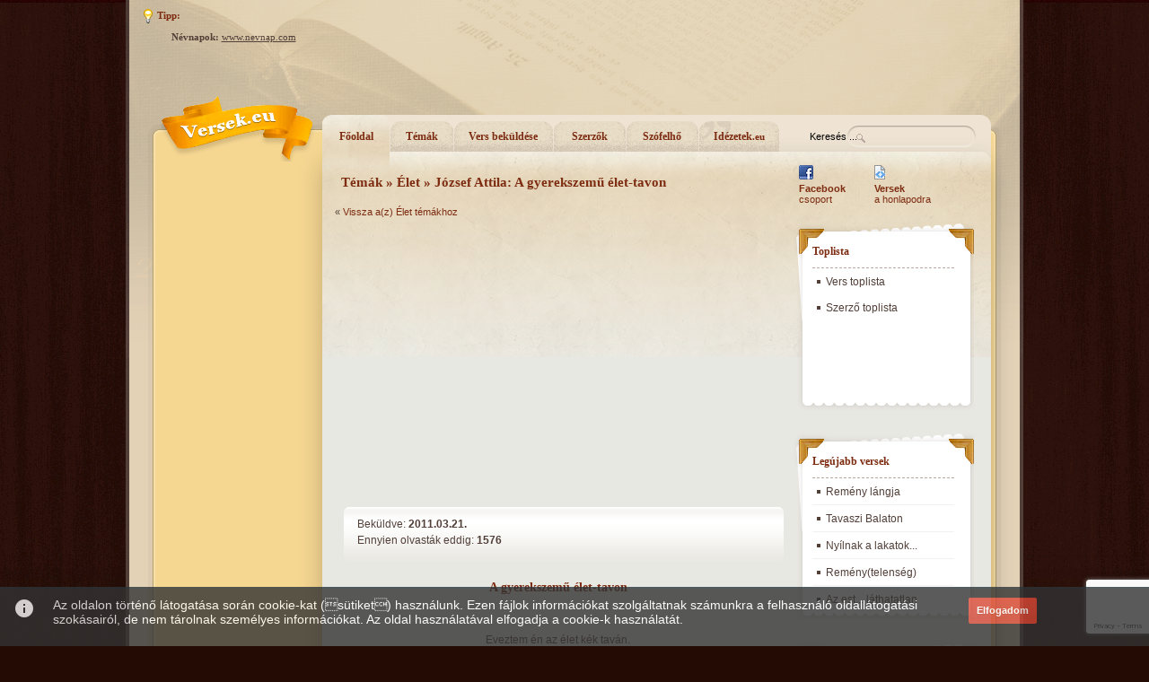

--- FILE ---
content_type: text/html; charset=ISO-8859-2
request_url: https://www.versek.eu/vers/145
body_size: 30051
content:

<!DOCTYPE html PUBLIC "-//W3C//DTD XHTML 1.0 Transitional//EN" "http://www.w3.org/TR/xhtml1/DTD/xhtml1-transitional.dtd">
<html xmlns="http://www.w3.org/1999/xhtml" xml:lang="hu">
<head> 
<meta http-equiv="Content-Type" content="text/html; charset=iso-8859-2" /> 

	<base href="https://www.versek.eu/" />

		<meta http-equiv="Content-Type" content="text/html; charset=iso-8859-2"> 
		<link rel="shortcut icon" href="images/favicon.ico" >

		<!-- ====== Webmaster tools meta ====== -->
				<!-- ====== Webmaster tools meta ====== -->

		<title>József Attila: A gyerekszemű élet-tavon</title>
		<meta name="keywords" lang="hu" content="vers,versek,költő,költemény,idézet,idézetek"/>
		<meta name="description" content="Eveztem én az élet kék taván. 
(Remegtem éles alkonyatkor egyszer, 
Mivelhogy nincsen semmi kabbalám 

S de furcsa állat a magános ember, 
Szeretne látni büszke partokat 
S kilépni egyre soha-soha nem mer, 

Csak messziről tár kapzsi karokat.) 
A víz pihent s gondoltam nagy kevélyet 
(Avar királyfi volt a gondolat): 

Pihen alattam a tajtékos élet, 
Egy vén öreg a parton gödröt ás: 
(Gyerekszem volt, de mélye feketéllett) 

Riassza fel hát könnytelen csapás! 
Az ingó lécen bátoran megálltam 
S elém bukkant a vízi-óriás. 

Ajkát tartotta. Remegett az állam: 
Ha csókolom, a vérem nem hevül. 
(A partok égtek rőtszakállú lángban.) 

Aztán eltünt, otthagyva egyedül. 
S én még sokáig megkövülve vártam 
S úgy vert valami itt bennem, belül. 
"/>

		<meta name="vnd.up.bookmark" content="https://www.versek.eu/"/> 
		<meta name="language" content="HU"/> 
		<meta name="expires" content="never"/> 
		<meta name="robots" content="index,follow"/> 
		<meta name="robots" content="index,all"/> 
		<meta name="copyright" content="Copyright (c) Festino Kft"/> 
		<meta name="generator" content="Gabor Csoglei">
		<meta name="Author" content="csogleigkukacgmailcom">
		<meta name="country" content="Hungary">
		<meta name="content-language" content="hu, hun, hungarian">

		<script type="text/javascript" src="js/fuggvenyek.js"></script>
		<script type="text/javascript" src="js/prototype.js"></script>		
		
					
			<script src="js/jquery.js"></script>
			<script>jQuery.noConflict();</script>
			<script type="text/javascript" src="js/scriptaculous.js?load=effects"></script>
			<script type="text/javascript" src="js/lightbox.js"></script>
			
			<script type="text/javascript" language="javascript" src="js/behavior.js"></script>
			<script type="text/javascript" language="javascript" src="js/rating.js"></script>
				
	

		<link rel="stylesheet" type="text/css" href="css/display.css" media="screen" />
		<link rel="stylesheet" type="text/css" href="css/lightbox.css" media="screen" />
		<link rel="stylesheet" type="text/css" href="css/rating.css" />
		<link rel="stylesheet" type="text/css" href="css/themes/alap/theme.css" media="screen" />
<script async src="https://pagead2.googlesyndication.com/pagead/js/adsbygoogle.js?client=ca-pub-1884360684954611"
     crossorigin="anonymous"></script>
		
<!-- (C)2000-2012 Gemius SA - gemiusAudience / versek.eu / Minden_oldal -->
<script type="text/javascript">
<!--//--><![CDATA[//><!--
var pp_gemius_identifier = new String('nXdF1.bxtZDEu7g6rZOjs5R7robGX4Oo5SFykOYcZzn.E7');
//--><!]]>
</script>
<script type="text/javascript" src="https://www.versek.eu/xgemius.js"></script>

<script src="https://www.google.com/recaptcha/api.js" ></script>
<script>
if ('NodeList' in window) {
	if (!NodeList.prototype.each && NodeList.prototype.forEach) {
		NodeList.prototype.each = NodeList.prototype.forEach;
	}
}
</script>

</head> 

<body>

<a name="top" id="top"></a>
<!-- ====== HEADER ====== -->
<div id="Header-Wrapper">
	<div id="Header">
		<!--<a id="mainlink" alt="Főoldal" title="Főoldal" href=""></a>-->
				
		<div id="tipp">
			<div id="adat">
				<span>Tipp:</span>
				<!--
				ma <script src="http://www.nevnap.com/nevnapok.php" type="text/javascript" charset="iso-8859-2"></script> névnapja van.
				<br><a href="temak">Küldjön neki</a> egy verset!
				-->
			</div>
			<div align="center">
				<b>Névnapok: </b><a href="https://www.nevnap.com" target="_blank" rel="nofollow">www.nevnap.com</a>
			</div>
		</div>
		<div id="felsobanner">
			<!-- ====== Hirdetés felső ====== -->
					</div>
	</div>
</div>
<div class="clear"></div>
<!-- ====== MENU ====== -->
<div id="Menu-Wrapper">
	<div id="Menu">
		<div id="Menu-box">
			<div class="btn0">
				<a href="" title="Főoldal" alt="Főoldal">Főoldal</a>
			</div>
			<div class="btn1">
				<a href="temak" title="Témák" alt="Témák">Témák</a>
			</div>
			<div class="btn2">
				<a href="elfogad" title="Vers beküldése" alt="Vers beküldése" >Vers beküldése</a>
			</div>
			<div class="btn3">
				<a href="szerzok" title="Szerzők" alt="Szerzők">Szerzők</a>
			</div>
			<!--
			<div class="btn4">
				<a href="forum" title="Fórum" alt="Fórum">Fórum</a>
			</div>
			-->
			<div class="btn5">
				<a href="szofelho" title="Szófelhő" alt="Szófelhő">Szófelhő</a>
			</div>
			<div class="btn6">
				<a href="https://www.idezetek.eu" target="_blank" rel="nofollow" title="Idézetek.eu" alt="Idézetek.eu">Idézetek<span style="font-size:8pt">.eu</span></a>
			</div>
		</div>
		<!-- ====== Keresés ====== -->
		<div id="kereses" >
			<form method="get" name="searchform" id="searchform" action="" onsubmit="if(keres.value!='Keresés ...') {location.href='https://www.versek.eu/keres/'+keres.value;return false;}">
			<div id="sform">
				<input type="text" name="keres" id="keres" class="sin" value="Keresés ..." onfocus="this.value=''">
				<!--
				<div class="sgomb">
					<a href="javascript:void(0)"  onclick="if(keres.value!='Keresés ...') {location.href='keres/'+keres.value;return false;}" class="btn2" alt="Keresés" title="Keresés"><span class="s">Keresés</span></a>
				</div>					
				-->
			</div>
			</form>
		</div>
	</div>
</div>
<div class="clear"></div>
<!-- ====== MAIN ====== -->
<div id="Main-W">
<div id="Main-Wrapper">
	<div id="Main">
		<!-- ====== BAL hasáb ====== -->
		<div id="Main-bal">
			<div class='balbox'><script async src="https://pagead2.googlesyndication.com/pagead/js/adsbygoogle.js?client=ca-pub-1884360684954611"
     crossorigin="anonymous"></script>
<!-- versek.eu 160x600 -->
<ins class="adsbygoogle"
     style="display:inline-block;width:160px;height:600px"
     data-ad-client="ca-pub-1884360684954611"
     data-ad-slot="6341072300"></ins>
<script>
     (adsbygoogle = window.adsbygoogle || []).push({});
</script></div><div class='clear'></div><div id='temalista'>	<div id='cim'>Témakörök</div><div id='egy'><a href='szerelem'>Szerelem</a> <i>(372)</i></div><div id='egy'><a href='kedvesemnek'>Kedvesemnek</a> <i>(108)</i></div><div id='egy'><a href='hianyzol'>Hiányzol</a> <i>(64)</i></div><div id='egy'><a href='elmult_szerelem'>Elmúlt szerelem</a> <i>(85)</i></div><div id='egy'><a href='szakitas'>Szakítás</a> <i>(34)</i></div><div id='egy'><a href='vagyakozas'>Vágyakozás</a> <i>(228)</i></div><div id='egy'><a href='szenvedely'>Szenvedély</a> <i>(105)</i></div><div id='egy'><a href='szerelmi_csalodas'>Szerelmi csalódás</a> <i>(33)</i></div><div id='egy'><a href='szerelmi_banat'>Szerelmi bánat</a> <i>(49)</i></div><div id='egy'><a href='remenytelenseg'>Reménytelenség</a> <i>(101)</i></div><div id='egy'><a href='remeny'>Remény</a> <i>(164)</i></div><div id='egy'><a href='magany'>Magány</a> <i>(49)</i></div><div id='egy'><a href='ismerkedes'>Ismerkedés</a> <i>(5)</i></div><div id='egy'><a href='tars'>Társ</a> <i>(13)</i></div><div id='egy'><a href='aggodas'>Aggódás</a> <i>(216)</i></div><div id='egy'><a href='szeretet'>Szeretet</a> <i>(196)</i></div><div id='egy'><a href='boldogsag'>Boldogság</a> <i>(150)</i></div><div id='egy'><a href='felreertes'>Félreértés</a> <i>(34)</i></div><div id='egy'><a href='oszinteseg'>Őszinteség</a> <i>(49)</i></div><div id='egy'><a href='bucsuzas'>Búcsúzás</a> <i>(142)</i></div><div id='egy'><a href='megbocsatas'>Megbocsátás</a> <i>(6)</i></div><div id='egy'><a href='fajdalom'>Fájdalom</a> <i>(183)</i></div><div id='egy'><a href='harag'>Harag</a> <i>(16)</i></div><div id='egy'><a href='csalad'>Család</a> <i>(77)</i></div><div id='egy'><a href='hazassag'>Házasság</a> <i>(14)</i></div><div id='egy'><a href='gyerek'>Gyerek</a> <i>(127)</i></div><div id='egy'><a href='vicces'>Vicces</a> <i>(55)</i></div><div id='egy'><a href='bor'>Bor</a> <i>(7)</i></div><div id='egy'><a href='kutyas'>Kutyás</a> <i>(9)</i></div><div id='egy'><a href='macskas'>Macskás</a> <i>(6)</i></div><div id='egy'><a href='lovas'>Lovas</a> <i>(4)</i></div><div id='egy'><a href='baratsag'>Barátság</a> <i>(64)</i></div><div id='egy'><a href='elet'>Élet</a> <i>(1454)</i></div><div id='egy'><a href='vallas'>Vallás</a> <i>(79)</i></div><div id='egy'><a href='otthon'>Otthon</a> <i>(16)</i></div><div id='egy'><a href='mindennapok'>Mindennapok</a> <i>(336)</i></div><div id='egy'><a href='akarat'>Akarat</a> <i>(60)</i></div><div id='egy'><a href='alkalmazkodas'>Alkalmazkodás</a> <i>(452)</i></div><div id='egy'><a href='muveszet'>Művészet</a> <i>(134)</i></div><div id='egy'><a href='szabadsag'>Szabadság</a> <i>(65)</i></div><div id='egy'><a href='hatalom'>Hatalom</a> <i>(36)</i></div><div id='egy'><a href='tudas'>Tudás</a> <i>(33)</i></div><div id='egy'><a href='hazugsag'>Hazugság</a> <i>(7)</i></div><div id='egy'><a href='halal_elmulas'>Halál, elmúlás</a> <i>(300)</i></div><div id='egy'><a href='termeszet'>Természet</a> <i>(618)</i></div><div id='egy'><a href='szuletesnap'>Születésnap</a> <i>(17)</i></div><div id='egy'><a href='nevnap'>Névnap</a> <i>(0)</i></div><div id='egy'><a href='karacsony'>Karácsony</a> <i>(73)</i></div><div id='egy'><a href='szilveszter_ujev'>Szilveszter, Újév</a> <i>(31)</i></div><div id='egy'><a href='husveti_locsoloversek'>Húsvéti locsólóversek</a> <i>(26)</i></div><div id='egy'><a href='valentin-nap'>Valentin-nap</a> <i>(10)</i></div><div id='egy'><a href='nonap'>Nőnap</a> <i>(19)</i></div><div id='egy'><a href='anyak_napja'>Anyák Napja</a> <i>(24)</i></div><div id='egy'><a href='ballagas'>Ballagás</a> <i>(29)</i></div><div id='egy'><a href='husvet'>Húsvét</a> <i>(33)</i></div><div id='egy'><a href='mikulas'>Mikulás</a> <i>(12)</i></div><div id='egy'><a href='beke'>Béke</a> <i>(31)</i></div><div id='egy'><a href='haboru'>Háború</a> <i>(137)</i></div><div id='egy'><a href='haza'>Haza</a> <i>(130)</i></div><div id='egy'><a href='ido'>Idő</a> <i>(83)</i></div><div id='egy'><a href='csok'>Csók</a> <i>(14)</i></div><div id='egy'><a href='harc'>Harc</a> <i>(26)</i></div><div id='egy'><a href='csalodas'>Csalódás</a> <i>(220)</i></div><div id='egy'><a href='istenhez'>Istenhez</a> <i>(33)</i></div><div id='egy'><a href='betegseg'>Betegség</a> <i>(25)</i></div><div id='egy'><a href='evszakok'>Évszakok</a> <i>(105)</i></div></div>		</div>
		<!-- ====== JOBB hasáb ======-->
		<div id="Main-jobb">
			<!-- ====== Első hasáb ====== -->
			<div id="Elso">
				<!-- ====== Navigáció ====== -->
				<!--
				<div id="Nav-Wrapper">
					<div id="Nav">
						<div id="navigacio"><a href=''>Főoldal</a> &raquo; <a href='temak'>Témák</a> &raquo; <a href='elet'>Élet</a> &raquo; József Attila: A gyerekszemű élet-tavon</div>
					</div>
				</div>
				-->
				<div class="clear"></div>
				<!-- ====== Oldal neve ====== -->
				<div id="label" name="label">
					<a href='temak'>Témák</a> &raquo; <a href='elet'>Élet</a> &raquo; József Attila: A gyerekszemű élet-tavon				</div>
				
				<div class="clear"></div>								
				<!-- ====== Tartalom ====== -->
				<div id="content">
	
				<div id='vissza' style='width:100%'>&laquo; <a href='elet'>Vissza a(z) Élet témákhoz</a></div><div id='Banner-kozep2'><div class='balbox'><script async src="https://pagead2.googlesyndication.com/pagead/js/adsbygoogle.js?client=ca-pub-1884360684954611"
     crossorigin="anonymous"></script>
<!-- versek.eu 336x280 -->
<ins class="adsbygoogle"
     style="display:inline-block;width:336px;height:280px"
     data-ad-client="ca-pub-1884360684954611"
     data-ad-slot="4458895358"></ins>
<script>
     (adsbygoogle = window.adsbygoogle || []).push({});
</script></div><div class='clear'></div></div><div class='clear'></div><div id='Egy-idezet'>	<div  id='Box'>
		<div id='bal'>
			<div class='irta'>Beküldve: <span><b>2011.03.21.</b></span></div>	
			<div class='irta'>Ennyien olvasták eddig: <span><b>1576</b></span></div>
		</div>
	</div>
		<div id='cim'>A gyerekszemű élet-tavon</div>	<div id='szoveg'>Eveztem én az élet kék taván. <br>(Remegtem éles alkonyatkor egyszer, <br>Mivelhogy nincsen semmi kabbalám <br><br>S de furcsa állat a magános ember, <br>Szeretne látni büszke partokat <br>S kilépni egyre soha-soha nem mer, <br><br>Csak messziről tár kapzsi karokat.) <br>A víz pihent s gondoltam nagy kevélyet <br>(Avar királyfi volt a gondolat): <br><br>Pihen alattam a tajtékos élet, <br>Egy vén öreg a parton gödröt ás: <br>(Gyerekszem volt, de mélye feketéllett) <br><br>Riassza fel hát könnytelen csapás! <br>Az ingó lécen bátoran megálltam <br>S elém bukkant a vízi-óriás. <br><br>Ajkát tartotta. Remegett az állam: <br>Ha csókolom, a vérem nem hevül. <br>(A partok égtek rőtszakállú lángban.) <br><br>Aztán eltünt, otthagyva egyedül. <br>S én még sokáig megkövülve vártam <br>S úgy vert valami itt bennem, belül. <br></div>	<div id='Box'>		<div id='bal'>			<div id='irta'>Írta: <span><a href='szerzo/jozsef_attila' alt='József Attila versei' title='József Attila versei'>József Attila</a></span></div>			<div id='user'>Beküldő: <u>versek.eu</u></div>		</div>		<div id='kozep'><div id='szavazo'><div class='ratingblock'>&nbsp;</div></div>			<div id='mappa'><a href='elet' alt='Élet versek' title='Élet versek'>Élet</a>			</div>		</div>		<div id='jobb'>			<a href='uzenet/14523833311' title='Küldés email-ben' alt='Küldés email-ben'><img src='images/email-icon.png'></a>			<a href='http://www.facebook.com/share.php?u=https://www.versek.eu/vers/145' target='_blank' rel='nofollow' title='Megosztom a Facebook-on' alt='Megosztom a Facebook-on' ><img src='images/facebook_favicon.gif' border='0' style='padding:10px 0px 0px 1px;border:0px'></a>		</div>	</div></div><div class='clear'></div><div id="lapozo" style="float:right"><div class='n'> </div></div><div class='clear'></div><p><center><i>Nincs adat!</i></center></p>

<script type="text/javascript" src="js/zxml.js" ></script>
<script type="text/javascript" src="js/comment.js"></script>

	<form method="post" action="" name="commentform" id="commentform">
	<table cellpadding="0" cellspacing="0" align="center" width="100%" border="0" id="tform">
		<tr>
			<td class="cim" colspan="2">Új hozzászólás</td>
		</tr>
		<tr>
			<td class="cn"><label for="txtName">Név</label></td>
			<td class="ci"><input class="norm" type="text" id="txtName" name="txtName" value=""/>&nbsp;<img alt="Error" id="imgNameError" class="eimg"/></td>
		</tr>
		<!--
		<tr>
			<td class="cn"><label for="txtEmail2">E-mail cím</label></td>
			<td class="ci"><input type="text" class="norm" id="txtEmail2" name="txtEmail2" value="" />&nbsp;<img alt="Error" id="imgEmail2Error" class="eimg"/></td>
		</tr>
		-->
		<tr>
			<td class="cn" valign="top"><label for="txtText">Szöveg</label></td>
			<td class="ci"><TEXTAREA class="szoveg" id="txtText" name="txtText"/></TEXTAREA>&nbsp;<img alt="Error" id="imgTextError" class="eimg"/></td>
		</tr>

		<!-- <tr>
			<td class="cn"></td>
			<td class="ci">
				<img src="admin/includes/securimage/securimage_show.php?sid=f66de88aae1a6731bd1e3d95224aad9d" id="image" align="absmiddle" style="float: left;border:0px" />
				<a tabindex="-1" style="border-style: none" href="javascript:void(0)" title="Refresh Image" onclick="document.getElementById('txtCode').value='';document.getElementById('image').src = 'admin/includes/securimage/securimage_show.php?sid=' + Math.random(); return false"><img src="admin/includes/securimage/images/refresh.png" title="Kép újratöltése" alt="Kép újratöltése" style="border:0px" onclick="this.blur()" align="bottom" /></a>
				<img alt="Error" id="imgCodeError" class="eimg"/>
			</td>
		</tr>

		<tr>
			<td class="cn"><label for="txtText">Biztonsági kód</label></td>
			<td class="ci"><input name="txtCode" id="txtCode" type="text" value="" /></td>
		</tr> -->

		<tr><td height="15"></td></tr>

		<tr>
			<td class="cn"></td>
			<td class="ci" valign="top">
				<!-- <input type="submit" value="Rögzít" class="btn4" id="comment" name="comment"  onmouseover="this.className='btn4 btn4hov'" onmouseout="this.className='btn4'"/> -->
				<button type="submit" data-action="submit" id="comment" name="comment" data-callback="OnSubmit" class="g-recaptcha btn4" data-sitekey="6LciHFEfAAAAAHG9EaBcYe6iv1sPzpyhTFFkmxCq" onmouseover="this.className='btn4 btn4hov'" onmouseout="this.className='btn4'">Rögzít</button>
			</td>
		</tr>
		<tr><td height="15" class="ci" colspan="2" align="center"><label class='messages'></label></td></tr>	

		<tr><td height="15"><input type="hidden" name="send" id="send" value="send"/></td></tr>
		<tr><td height="15"></td></tr>
	</table>
	</form>

<script>
	function OnSubmit(token) {	
		document.getElementById("commentform").submit();
	}
</script><div id='Banner-kozep2'><div class='balbox'><iframe width="330" height="247" marginwidth="0" marginheight="0" scrolling="no" frameborder="0" src="https://www.netadclick.com/hirdetes/2548"></iframe></div><div class='clear'></div></div>					<div class="clear"></div>
					<!-- ====== Vers beküldése ====== -->
					<!--
					<div id='ajanlas'>
						<div id="btn">
							<a href='bekuld' alt='Vers beküldése' title='Vers beküldése' class='btn4'>
							<span class='s'>Vers beküldése</span>
							</a>
						</div>
					</div>
					-->
					
					<div class="clear"></div>
					<!-- ====== lista ====== -->
										<!-- ====== lista vége ====== -->
				</div>
			</div>
			<!-- ====== Második hasáb ====== -->
			<div id="Masodik">
				<div id="kozossegi">
					<div id="box">
						<a href='facebook' title='Facebook rajongói oldal' alt='Facebook rajongói oldal' border='0'><img src="images/facebook-icon.png"></a><br>
						<a href='facebook' title='Facebook rajongói oldal' alt='Facebook rajongói oldal' border='0'><b>Facebook</b><br>csoport</a>
					</div>
					<div id="box">
						&nbsp;
					<!--
						<a href='https://fusion.google.com/add?source=atgs&moduleurl=http%3A//www.versek.eu/igoogle.xml' target='_blank' rel='nofollow' title='iGoogle modul' alt='iGoogle modul' border='0'><img src="images/igoogle-icon.png"></a><br>
						<a href='https://fusion.google.com/add?source=atgs&moduleurl=http%3A//www.versek.eu/igoogle.xml' target='_blank' rel='nofollow' title='iGoogle modul' alt='iGoogle modul' border='0'><b>iGoogle</b><br>modul</a>
					-->
					</div>
					<div id="box" style="">
						<a href='script' title='Versek a honlapodra' alt='Versek a honlapodra' border='0'><img src="images/v-icon.png"></a><br>
						<a href='script' title='Versek a honlapodra' alt='Versek a honlapodra' border='0'><b>Versek</b><br>a honlapodra</a>
					</div>
				</div>
				
				<div id="jobb-box">
					<div id="cim">Toplista</div>
					<div id='egytema'><a class="button large highlighted" href="index.php?lap=toplista&op=versek" title="Vers toplista" >Vers toplista</a></div>
					<div class="clear"></div>
					<div id='egytema'><a class="button large highlighted" href="index.php?lap=toplista&op=szerzok" title="Szerző toplista" >Szerző toplista</a></div>
					
				</div>
				<div id="jobb-box">
					<div id="cim">Legújabb versek</div>
										<div id='egytema'><a href='vers/6718' alt='Remény lángja című vers' title='Remény lángja című vers'>Remény lángja</a></div><div id='clear'></div><div id='egytema'><a href='vers/6717' alt='Tavaszi Balaton című vers' title='Tavaszi Balaton című vers'>Tavaszi Balaton</a></div><div id='clear'></div><div id='egytema'><a href='vers/6716' alt='Nyílnak a lakatok... című vers' title='Nyílnak a lakatok... című vers'>Nyílnak a lakatok...</a></div><div id='clear'></div><div id='egytema'><a href='vers/6715' alt='Remény(telenség) című vers' title='Remény(telenség) című vers'>Remény(telenség)</a></div><div id='clear'></div><div id='egytema'><a href='vers/6714' alt='Az est... láthatatlan című vers' title='Az est... láthatatlan című vers'>Az est... láthatatlan</a></div>				</div>
				<div id="jobb-box">
					<div id="cim">Legtöbb verssel rendelkező költők</div>
										<div id='egytema'><a href='szerzo/kustra_ferenc_jozsef' alt='Kustra Ferenc József versei' title='Kustra Ferenc József versei'>Kustra Ferenc József</a></div><div id='clear'></div><div id='egytema'><a href='szerzo/meggyesi_eva' alt='Meggyesi Éva versei' title='Meggyesi Éva versei'>Meggyesi Éva</a></div><div id='clear'></div><div id='egytema'><a href='szerzo/ostrozansky_gellert' alt='Ostrozánsky Gellért versei' title='Ostrozánsky Gellért versei'>Ostrozánsky Gellért</a></div><div id='clear'></div><div id='egytema'><a href='szerzo/erdos_sandor' alt='Erdős Sándor versei' title='Erdős Sándor versei'>Erdős Sándor</a></div><div id='clear'></div><div id='egytema'><a href='szerzo/csik_ferenc' alt='Csík Ferenc versei' title='Csík Ferenc versei'>Csík Ferenc</a></div>				</div>				
				<div id="jobb-box">
					<div id="cim">Vers ajánló</div>
					<div id='egytema'><a href='vers/648' alt='Nyolcat veri az estharang című vers' title='Nyolcat veri az estharang című vers'>Nyolcat veri az estharang</a></div><div id='clear'></div><div id='egytema'><a href='vers/4959' alt='&Oacute;h, Istenem mond című vers' title='&Oacute;h, Istenem mond című vers'>&Oacute;h, Istenem mond</a></div><div id='clear'></div><div id='egytema'><a href='vers/1543' alt='Legénykérés című vers' title='Legénykérés című vers'>Legénykérés</a></div><div id='clear'></div><div id='egytema'><a href='vers/6622' alt='Macskoszok... című vers' title='Macskoszok... című vers'>Macskoszok...</a></div><div id='clear'></div><div id='egytema'><a href='vers/2786' alt='Csalfa nő című vers' title='Csalfa nő című vers'>Csalfa nő</a></div>														</div>
				
				<!--
				<table id="tform" align="center" style="clear:both;">
					<tr><td align="center"><input type="button" value="Új fórum téma" class="btn4" onclick="location.href='options.php?op=tema'" onmouseover="this.className='btn4 btn4hov'" onmouseout="this.className='btn4'"/></td></tr>
				</table>
				-->
			</div>
		</div>
	</div>
</div>
</div>

<div class="clear"></div>
<!-- ====== FOOTER ====== -->
<div id="Footer-Wrapper">
	<div id="Footer">
		<!-- ====== Készítette ====== -->
		<div id="made">
			<div><img src="images/grafika.png" title="Grafika: Mondovics Mihály (www.mondovicsmihaly.hu)"></div>
			<div><img src="images/keszitette.png" title="Készítette: Csőglei Gábor (csogleig@lab.hu)"></div>
		</div>
		<!-- ====== Lap tetejére ====== -->
		<div id="jump">
			<a href="/vers/145#top" title="Ugrás a lap tetejére">
				<img src="images/lap_teteje.png" style="border:0px">
			</a>
		</div>
		<!-- ====== Impresszumos rész ====== -->
		<div id="impressz">
			<table cellpadding="3" cellspacing="0" align="right" border="0">
				<tr>
					<td >  
						<a href="kapcsolat" class="imp" alt="Kapcsolat" title="Kapcsolat">Kapcsolat</a> / 
					</td>
					<td >  
						<a href="impresszum" class="imp" alt="Impresszum" title="Impresszum">Impresszum</a> / 
					</td>
					<td > 
						<a href="jogi_nyilatkozat" class="imp" alt="Jogi nyilatkozat" title="Jogi nyilatkozat">Jogi nyilatkozat</a> / 
					</td>
					<td > 
						<a href="/vers/145#top" title="Ugrás a lap tetejére">Ugrás a lap tetejére</a>
					</td>
				</tr>
			</table>
		</div>
		
	</div>
</div>

<!-- ====== Google stat ====== -->

	<!-- Google tag (gtag.js) -->
<script async src="https://www.googletagmanager.com/gtag/js?id=G-FWL7SRCKS3"></script>
<script>
  window.dataLayer = window.dataLayer || [];
  function gtag(){dataLayer.push(arguments);}
  gtag("js", new Date());

  gtag("config", "G-FWL7SRCKS3");
</script>
<!-- ======Google stat ====== -->


	<link rel="stylesheet" href="https://code.jquery.com/ui/1.11.1/themes/smoothness/jquery-ui.css" />
	<div class="login-modal" style="display:none" title="Bejelentkezés">
		<form action="login.php" name="loginform" id="loginform2" method="post">
		<div class="box5">
			<p class="labels"><label for="username">Felhasználónév</label></p>
			<div class="inputs">
				<input type="text" name="username" tabindex="1" id="Fhnev2" value="" />
			</div>
		</div>
		<div class="box5">
			<p class="labels"><label for="password">Jelszó</label></p>
			<div class="inputs">
				<input type="password" name="password" id="Jelsz2" tabindex="2" value=""/>
			</div>
		</div>
		<div class="box5"  style="margin-top:20px;">
			<div class="inputs">
				<a class="button large submit-btn" href="#">
					BELÉPÉS
				</a>
			</div>
		</div>
		<p class="options"><a href="regisztracio" class="reg" alt="Regisztráció" title="Regisztráció">Regisztráció</a></p>
		<p class="options"><a href="elfelejtett_jelszo" class="forgot" title="Elfelejtett jelszó" alt="Elfelejtett jelszó">Elfelejtett jelszó</a></p>
	</form>
	</div>
<script src="https://code.jquery.com/jquery-1.11.1.min.js"></script>
<script src="https://code.jquery.com/ui/1.11.1/jquery-ui.min.js"></script>
<script>
	jQuery.noConflict();
	jQuery(document).ready(function() {
		jQuery(".login-modal").dialog({
			autoOpen: false,
			modal: true,
			width: 350,
			buttons: {
				"Bezár": function() {
					jQuery(this).dialog("close");
				}
			}
		});
		// selector has to be . for a class name and # for an ID
		jQuery('.hearth-btn').click(function(e) {
			e.preventDefault(); // prevent form from reloading page
			var a 	= this.href;
			var obj = jQuery(this);
			jQuery.ajax({
				'url' : a,
				'type' : 'GET',
				beforeSend: function() {
				   jQuery('#sziv-'+obj.data('id')).hide('slow');
				},
				error: function() {
				   alert('Hiba történt 1!');
				},
				'success' : function(data) {
				   if (data) {
						jQuery('#sziv-'+obj.data('id')).html(data).show('slow');
						jQuery('#add-'+obj.data('id')).toggle();
						jQuery('#remove-'+obj.data('id')).toggle();
				   } else {
					   alert('Hiba történt 2!');
				   }
				}
			});
		});
		jQuery('.login-btn').click(function(e) {
			e.preventDefault(); // prevent form from reloading page
			var a 	= this.href;
			var obj = jQuery(this);
			jQuery(".login-modal").dialog("open");
			jQuery('.login-modal .submit-btn').click(function(e){
				e.preventDefault(); // prevent form from reloading page
				var email = jQuery('.login-modal #Fhnev2').val();
				var password1 = jQuery('.login-modal #Jelsz2').val();
				if(email!= '' && password1!= '') {
				  jQuery.ajax({
					   url:"login.php",
					   type:"POST",
					   data: {username:email, password:password1,modal:true},
					   success:function(data)  {
							//alert(data);
							if(data == "0000") {
								alert("Nem megfelelő felhasználónév jelszó!");
							}
							else {
								jQuery('.login-modal').hide();
								jQuery.ajax({
									'url' : a,
									'type' : 'GET',
									beforeSend: function() {
									   jQuery('#sziv-'+obj.data('id')).hide('slow');
									},
									error: function() {
									   alert('Hiba történt 1!');
									},
									'success' : function(data) {
									   if (data) {
											$('#sziv-'+obj.data('id')).html(data).show('slow');
											$('#add-'+obj.data('id')).toggle();
											$('#remove-'+obj.data('id')).toggle();
									   } else {
										   alert('Hiba történt 2!');
									   }
									}
								});							
								
								location.reload();								
							}
					   }
				  });
				} else {
					alert('Minden mező kitöltése kötelező!');
				}
			});
		});
	});
	</script>	<link href="https://fonts.googleapis.com/icon?family=Material+Icons" rel="stylesheet">
	<link href="cookiepack/cookie.css" rel="stylesheet">
	
	<script>
	var jQueryScriptOutputted = false;
	function initJQuery() {
		
		//if the jQuery object isn't available
		if (typeof(jQuery) == 'undefined') {
		
			if (! jQueryScriptOutputted) {
				//only output the script once..
				jQueryScriptOutputted = true;
				
				//output the script (load it from google api)
				document.write("<scr" + "ipt type='text/javascript' src='cookiepack/jquery-1.9.1.min.js'></scr" + "ipt>");
			}
			setTimeout("initJQuery()", 50);
		} else {
							
			$(function() {  
				// do anything that needs to be done on document.ready
				// don't really need this dom ready thing if used in footer
			});
		}
				
	}
	initJQuery();
	</script>
	
	<script src="cookiepack/jquery.cookie.js"></script>
	
	<div class="cookie-bar cookie-large">
		<hr class="cookie-display-none">
		<div class="cookie-container">
			<div class="cookie-tbl-block cookie-table">
				<p class="cookie-cell cookie-margin">
					<span class="cookie-block cookie-left"> <i class="material-icons">info</i> </span>
					<span class="cookie-left" style="margin-left: 20px; margin-right: 20px; font-size: 0.9em; width: 80%;"> Az oldalon történő látogatása során cookie-kat (sütiket) használunk. Ezen fájlok információkat szolgáltatnak számunkra a felhasználó oldallátogatási szokásairól, de nem tárolnak személyes információkat. Az oldal használatával elfogadja a cookie-k használatát.</span>				
					<span class="cookie-left">
						<a href="#" class="cookie-button red">Elfogadom</a>
					</span>
				</p>
			</div>
		</div>
	</div>
	
	<script>	
	jQuery(document).ready(function($) {
		"use strict";
		$(".cookie-button").click(function() {
			$.cookie('cookie', 1);
			$(".cookie-bar").fadeOut();
			return false;
		});
	});
	</script>
<script type="text/javascript" charset="utf-8" src="//ad.adverticum.net/g3.js"></script>
<script>
Array.prototype.reduce = function(callback, initialVal) {
    var accumulator = (initialVal === undefined) ? undefined : initialVal;
    for (var i = 0; i < this.length; i++) {
        if (accumulator !== undefined)
            accumulator = callback.call(undefined, accumulator, this[i], i, this);
        else
            accumulator = this[i];
    }
    return accumulator;
};
</script>
</body> 
</html> 

--- FILE ---
content_type: text/html; charset=utf-8
request_url: https://www.google.com/recaptcha/api2/anchor?ar=1&k=6LciHFEfAAAAAHG9EaBcYe6iv1sPzpyhTFFkmxCq&co=aHR0cHM6Ly93d3cudmVyc2VrLmV1OjQ0Mw..&hl=en&v=N67nZn4AqZkNcbeMu4prBgzg&size=invisible&sa=submit&anchor-ms=20000&execute-ms=30000&cb=h6azgja74592
body_size: 48863
content:
<!DOCTYPE HTML><html dir="ltr" lang="en"><head><meta http-equiv="Content-Type" content="text/html; charset=UTF-8">
<meta http-equiv="X-UA-Compatible" content="IE=edge">
<title>reCAPTCHA</title>
<style type="text/css">
/* cyrillic-ext */
@font-face {
  font-family: 'Roboto';
  font-style: normal;
  font-weight: 400;
  font-stretch: 100%;
  src: url(//fonts.gstatic.com/s/roboto/v48/KFO7CnqEu92Fr1ME7kSn66aGLdTylUAMa3GUBHMdazTgWw.woff2) format('woff2');
  unicode-range: U+0460-052F, U+1C80-1C8A, U+20B4, U+2DE0-2DFF, U+A640-A69F, U+FE2E-FE2F;
}
/* cyrillic */
@font-face {
  font-family: 'Roboto';
  font-style: normal;
  font-weight: 400;
  font-stretch: 100%;
  src: url(//fonts.gstatic.com/s/roboto/v48/KFO7CnqEu92Fr1ME7kSn66aGLdTylUAMa3iUBHMdazTgWw.woff2) format('woff2');
  unicode-range: U+0301, U+0400-045F, U+0490-0491, U+04B0-04B1, U+2116;
}
/* greek-ext */
@font-face {
  font-family: 'Roboto';
  font-style: normal;
  font-weight: 400;
  font-stretch: 100%;
  src: url(//fonts.gstatic.com/s/roboto/v48/KFO7CnqEu92Fr1ME7kSn66aGLdTylUAMa3CUBHMdazTgWw.woff2) format('woff2');
  unicode-range: U+1F00-1FFF;
}
/* greek */
@font-face {
  font-family: 'Roboto';
  font-style: normal;
  font-weight: 400;
  font-stretch: 100%;
  src: url(//fonts.gstatic.com/s/roboto/v48/KFO7CnqEu92Fr1ME7kSn66aGLdTylUAMa3-UBHMdazTgWw.woff2) format('woff2');
  unicode-range: U+0370-0377, U+037A-037F, U+0384-038A, U+038C, U+038E-03A1, U+03A3-03FF;
}
/* math */
@font-face {
  font-family: 'Roboto';
  font-style: normal;
  font-weight: 400;
  font-stretch: 100%;
  src: url(//fonts.gstatic.com/s/roboto/v48/KFO7CnqEu92Fr1ME7kSn66aGLdTylUAMawCUBHMdazTgWw.woff2) format('woff2');
  unicode-range: U+0302-0303, U+0305, U+0307-0308, U+0310, U+0312, U+0315, U+031A, U+0326-0327, U+032C, U+032F-0330, U+0332-0333, U+0338, U+033A, U+0346, U+034D, U+0391-03A1, U+03A3-03A9, U+03B1-03C9, U+03D1, U+03D5-03D6, U+03F0-03F1, U+03F4-03F5, U+2016-2017, U+2034-2038, U+203C, U+2040, U+2043, U+2047, U+2050, U+2057, U+205F, U+2070-2071, U+2074-208E, U+2090-209C, U+20D0-20DC, U+20E1, U+20E5-20EF, U+2100-2112, U+2114-2115, U+2117-2121, U+2123-214F, U+2190, U+2192, U+2194-21AE, U+21B0-21E5, U+21F1-21F2, U+21F4-2211, U+2213-2214, U+2216-22FF, U+2308-230B, U+2310, U+2319, U+231C-2321, U+2336-237A, U+237C, U+2395, U+239B-23B7, U+23D0, U+23DC-23E1, U+2474-2475, U+25AF, U+25B3, U+25B7, U+25BD, U+25C1, U+25CA, U+25CC, U+25FB, U+266D-266F, U+27C0-27FF, U+2900-2AFF, U+2B0E-2B11, U+2B30-2B4C, U+2BFE, U+3030, U+FF5B, U+FF5D, U+1D400-1D7FF, U+1EE00-1EEFF;
}
/* symbols */
@font-face {
  font-family: 'Roboto';
  font-style: normal;
  font-weight: 400;
  font-stretch: 100%;
  src: url(//fonts.gstatic.com/s/roboto/v48/KFO7CnqEu92Fr1ME7kSn66aGLdTylUAMaxKUBHMdazTgWw.woff2) format('woff2');
  unicode-range: U+0001-000C, U+000E-001F, U+007F-009F, U+20DD-20E0, U+20E2-20E4, U+2150-218F, U+2190, U+2192, U+2194-2199, U+21AF, U+21E6-21F0, U+21F3, U+2218-2219, U+2299, U+22C4-22C6, U+2300-243F, U+2440-244A, U+2460-24FF, U+25A0-27BF, U+2800-28FF, U+2921-2922, U+2981, U+29BF, U+29EB, U+2B00-2BFF, U+4DC0-4DFF, U+FFF9-FFFB, U+10140-1018E, U+10190-1019C, U+101A0, U+101D0-101FD, U+102E0-102FB, U+10E60-10E7E, U+1D2C0-1D2D3, U+1D2E0-1D37F, U+1F000-1F0FF, U+1F100-1F1AD, U+1F1E6-1F1FF, U+1F30D-1F30F, U+1F315, U+1F31C, U+1F31E, U+1F320-1F32C, U+1F336, U+1F378, U+1F37D, U+1F382, U+1F393-1F39F, U+1F3A7-1F3A8, U+1F3AC-1F3AF, U+1F3C2, U+1F3C4-1F3C6, U+1F3CA-1F3CE, U+1F3D4-1F3E0, U+1F3ED, U+1F3F1-1F3F3, U+1F3F5-1F3F7, U+1F408, U+1F415, U+1F41F, U+1F426, U+1F43F, U+1F441-1F442, U+1F444, U+1F446-1F449, U+1F44C-1F44E, U+1F453, U+1F46A, U+1F47D, U+1F4A3, U+1F4B0, U+1F4B3, U+1F4B9, U+1F4BB, U+1F4BF, U+1F4C8-1F4CB, U+1F4D6, U+1F4DA, U+1F4DF, U+1F4E3-1F4E6, U+1F4EA-1F4ED, U+1F4F7, U+1F4F9-1F4FB, U+1F4FD-1F4FE, U+1F503, U+1F507-1F50B, U+1F50D, U+1F512-1F513, U+1F53E-1F54A, U+1F54F-1F5FA, U+1F610, U+1F650-1F67F, U+1F687, U+1F68D, U+1F691, U+1F694, U+1F698, U+1F6AD, U+1F6B2, U+1F6B9-1F6BA, U+1F6BC, U+1F6C6-1F6CF, U+1F6D3-1F6D7, U+1F6E0-1F6EA, U+1F6F0-1F6F3, U+1F6F7-1F6FC, U+1F700-1F7FF, U+1F800-1F80B, U+1F810-1F847, U+1F850-1F859, U+1F860-1F887, U+1F890-1F8AD, U+1F8B0-1F8BB, U+1F8C0-1F8C1, U+1F900-1F90B, U+1F93B, U+1F946, U+1F984, U+1F996, U+1F9E9, U+1FA00-1FA6F, U+1FA70-1FA7C, U+1FA80-1FA89, U+1FA8F-1FAC6, U+1FACE-1FADC, U+1FADF-1FAE9, U+1FAF0-1FAF8, U+1FB00-1FBFF;
}
/* vietnamese */
@font-face {
  font-family: 'Roboto';
  font-style: normal;
  font-weight: 400;
  font-stretch: 100%;
  src: url(//fonts.gstatic.com/s/roboto/v48/KFO7CnqEu92Fr1ME7kSn66aGLdTylUAMa3OUBHMdazTgWw.woff2) format('woff2');
  unicode-range: U+0102-0103, U+0110-0111, U+0128-0129, U+0168-0169, U+01A0-01A1, U+01AF-01B0, U+0300-0301, U+0303-0304, U+0308-0309, U+0323, U+0329, U+1EA0-1EF9, U+20AB;
}
/* latin-ext */
@font-face {
  font-family: 'Roboto';
  font-style: normal;
  font-weight: 400;
  font-stretch: 100%;
  src: url(//fonts.gstatic.com/s/roboto/v48/KFO7CnqEu92Fr1ME7kSn66aGLdTylUAMa3KUBHMdazTgWw.woff2) format('woff2');
  unicode-range: U+0100-02BA, U+02BD-02C5, U+02C7-02CC, U+02CE-02D7, U+02DD-02FF, U+0304, U+0308, U+0329, U+1D00-1DBF, U+1E00-1E9F, U+1EF2-1EFF, U+2020, U+20A0-20AB, U+20AD-20C0, U+2113, U+2C60-2C7F, U+A720-A7FF;
}
/* latin */
@font-face {
  font-family: 'Roboto';
  font-style: normal;
  font-weight: 400;
  font-stretch: 100%;
  src: url(//fonts.gstatic.com/s/roboto/v48/KFO7CnqEu92Fr1ME7kSn66aGLdTylUAMa3yUBHMdazQ.woff2) format('woff2');
  unicode-range: U+0000-00FF, U+0131, U+0152-0153, U+02BB-02BC, U+02C6, U+02DA, U+02DC, U+0304, U+0308, U+0329, U+2000-206F, U+20AC, U+2122, U+2191, U+2193, U+2212, U+2215, U+FEFF, U+FFFD;
}
/* cyrillic-ext */
@font-face {
  font-family: 'Roboto';
  font-style: normal;
  font-weight: 500;
  font-stretch: 100%;
  src: url(//fonts.gstatic.com/s/roboto/v48/KFO7CnqEu92Fr1ME7kSn66aGLdTylUAMa3GUBHMdazTgWw.woff2) format('woff2');
  unicode-range: U+0460-052F, U+1C80-1C8A, U+20B4, U+2DE0-2DFF, U+A640-A69F, U+FE2E-FE2F;
}
/* cyrillic */
@font-face {
  font-family: 'Roboto';
  font-style: normal;
  font-weight: 500;
  font-stretch: 100%;
  src: url(//fonts.gstatic.com/s/roboto/v48/KFO7CnqEu92Fr1ME7kSn66aGLdTylUAMa3iUBHMdazTgWw.woff2) format('woff2');
  unicode-range: U+0301, U+0400-045F, U+0490-0491, U+04B0-04B1, U+2116;
}
/* greek-ext */
@font-face {
  font-family: 'Roboto';
  font-style: normal;
  font-weight: 500;
  font-stretch: 100%;
  src: url(//fonts.gstatic.com/s/roboto/v48/KFO7CnqEu92Fr1ME7kSn66aGLdTylUAMa3CUBHMdazTgWw.woff2) format('woff2');
  unicode-range: U+1F00-1FFF;
}
/* greek */
@font-face {
  font-family: 'Roboto';
  font-style: normal;
  font-weight: 500;
  font-stretch: 100%;
  src: url(//fonts.gstatic.com/s/roboto/v48/KFO7CnqEu92Fr1ME7kSn66aGLdTylUAMa3-UBHMdazTgWw.woff2) format('woff2');
  unicode-range: U+0370-0377, U+037A-037F, U+0384-038A, U+038C, U+038E-03A1, U+03A3-03FF;
}
/* math */
@font-face {
  font-family: 'Roboto';
  font-style: normal;
  font-weight: 500;
  font-stretch: 100%;
  src: url(//fonts.gstatic.com/s/roboto/v48/KFO7CnqEu92Fr1ME7kSn66aGLdTylUAMawCUBHMdazTgWw.woff2) format('woff2');
  unicode-range: U+0302-0303, U+0305, U+0307-0308, U+0310, U+0312, U+0315, U+031A, U+0326-0327, U+032C, U+032F-0330, U+0332-0333, U+0338, U+033A, U+0346, U+034D, U+0391-03A1, U+03A3-03A9, U+03B1-03C9, U+03D1, U+03D5-03D6, U+03F0-03F1, U+03F4-03F5, U+2016-2017, U+2034-2038, U+203C, U+2040, U+2043, U+2047, U+2050, U+2057, U+205F, U+2070-2071, U+2074-208E, U+2090-209C, U+20D0-20DC, U+20E1, U+20E5-20EF, U+2100-2112, U+2114-2115, U+2117-2121, U+2123-214F, U+2190, U+2192, U+2194-21AE, U+21B0-21E5, U+21F1-21F2, U+21F4-2211, U+2213-2214, U+2216-22FF, U+2308-230B, U+2310, U+2319, U+231C-2321, U+2336-237A, U+237C, U+2395, U+239B-23B7, U+23D0, U+23DC-23E1, U+2474-2475, U+25AF, U+25B3, U+25B7, U+25BD, U+25C1, U+25CA, U+25CC, U+25FB, U+266D-266F, U+27C0-27FF, U+2900-2AFF, U+2B0E-2B11, U+2B30-2B4C, U+2BFE, U+3030, U+FF5B, U+FF5D, U+1D400-1D7FF, U+1EE00-1EEFF;
}
/* symbols */
@font-face {
  font-family: 'Roboto';
  font-style: normal;
  font-weight: 500;
  font-stretch: 100%;
  src: url(//fonts.gstatic.com/s/roboto/v48/KFO7CnqEu92Fr1ME7kSn66aGLdTylUAMaxKUBHMdazTgWw.woff2) format('woff2');
  unicode-range: U+0001-000C, U+000E-001F, U+007F-009F, U+20DD-20E0, U+20E2-20E4, U+2150-218F, U+2190, U+2192, U+2194-2199, U+21AF, U+21E6-21F0, U+21F3, U+2218-2219, U+2299, U+22C4-22C6, U+2300-243F, U+2440-244A, U+2460-24FF, U+25A0-27BF, U+2800-28FF, U+2921-2922, U+2981, U+29BF, U+29EB, U+2B00-2BFF, U+4DC0-4DFF, U+FFF9-FFFB, U+10140-1018E, U+10190-1019C, U+101A0, U+101D0-101FD, U+102E0-102FB, U+10E60-10E7E, U+1D2C0-1D2D3, U+1D2E0-1D37F, U+1F000-1F0FF, U+1F100-1F1AD, U+1F1E6-1F1FF, U+1F30D-1F30F, U+1F315, U+1F31C, U+1F31E, U+1F320-1F32C, U+1F336, U+1F378, U+1F37D, U+1F382, U+1F393-1F39F, U+1F3A7-1F3A8, U+1F3AC-1F3AF, U+1F3C2, U+1F3C4-1F3C6, U+1F3CA-1F3CE, U+1F3D4-1F3E0, U+1F3ED, U+1F3F1-1F3F3, U+1F3F5-1F3F7, U+1F408, U+1F415, U+1F41F, U+1F426, U+1F43F, U+1F441-1F442, U+1F444, U+1F446-1F449, U+1F44C-1F44E, U+1F453, U+1F46A, U+1F47D, U+1F4A3, U+1F4B0, U+1F4B3, U+1F4B9, U+1F4BB, U+1F4BF, U+1F4C8-1F4CB, U+1F4D6, U+1F4DA, U+1F4DF, U+1F4E3-1F4E6, U+1F4EA-1F4ED, U+1F4F7, U+1F4F9-1F4FB, U+1F4FD-1F4FE, U+1F503, U+1F507-1F50B, U+1F50D, U+1F512-1F513, U+1F53E-1F54A, U+1F54F-1F5FA, U+1F610, U+1F650-1F67F, U+1F687, U+1F68D, U+1F691, U+1F694, U+1F698, U+1F6AD, U+1F6B2, U+1F6B9-1F6BA, U+1F6BC, U+1F6C6-1F6CF, U+1F6D3-1F6D7, U+1F6E0-1F6EA, U+1F6F0-1F6F3, U+1F6F7-1F6FC, U+1F700-1F7FF, U+1F800-1F80B, U+1F810-1F847, U+1F850-1F859, U+1F860-1F887, U+1F890-1F8AD, U+1F8B0-1F8BB, U+1F8C0-1F8C1, U+1F900-1F90B, U+1F93B, U+1F946, U+1F984, U+1F996, U+1F9E9, U+1FA00-1FA6F, U+1FA70-1FA7C, U+1FA80-1FA89, U+1FA8F-1FAC6, U+1FACE-1FADC, U+1FADF-1FAE9, U+1FAF0-1FAF8, U+1FB00-1FBFF;
}
/* vietnamese */
@font-face {
  font-family: 'Roboto';
  font-style: normal;
  font-weight: 500;
  font-stretch: 100%;
  src: url(//fonts.gstatic.com/s/roboto/v48/KFO7CnqEu92Fr1ME7kSn66aGLdTylUAMa3OUBHMdazTgWw.woff2) format('woff2');
  unicode-range: U+0102-0103, U+0110-0111, U+0128-0129, U+0168-0169, U+01A0-01A1, U+01AF-01B0, U+0300-0301, U+0303-0304, U+0308-0309, U+0323, U+0329, U+1EA0-1EF9, U+20AB;
}
/* latin-ext */
@font-face {
  font-family: 'Roboto';
  font-style: normal;
  font-weight: 500;
  font-stretch: 100%;
  src: url(//fonts.gstatic.com/s/roboto/v48/KFO7CnqEu92Fr1ME7kSn66aGLdTylUAMa3KUBHMdazTgWw.woff2) format('woff2');
  unicode-range: U+0100-02BA, U+02BD-02C5, U+02C7-02CC, U+02CE-02D7, U+02DD-02FF, U+0304, U+0308, U+0329, U+1D00-1DBF, U+1E00-1E9F, U+1EF2-1EFF, U+2020, U+20A0-20AB, U+20AD-20C0, U+2113, U+2C60-2C7F, U+A720-A7FF;
}
/* latin */
@font-face {
  font-family: 'Roboto';
  font-style: normal;
  font-weight: 500;
  font-stretch: 100%;
  src: url(//fonts.gstatic.com/s/roboto/v48/KFO7CnqEu92Fr1ME7kSn66aGLdTylUAMa3yUBHMdazQ.woff2) format('woff2');
  unicode-range: U+0000-00FF, U+0131, U+0152-0153, U+02BB-02BC, U+02C6, U+02DA, U+02DC, U+0304, U+0308, U+0329, U+2000-206F, U+20AC, U+2122, U+2191, U+2193, U+2212, U+2215, U+FEFF, U+FFFD;
}
/* cyrillic-ext */
@font-face {
  font-family: 'Roboto';
  font-style: normal;
  font-weight: 900;
  font-stretch: 100%;
  src: url(//fonts.gstatic.com/s/roboto/v48/KFO7CnqEu92Fr1ME7kSn66aGLdTylUAMa3GUBHMdazTgWw.woff2) format('woff2');
  unicode-range: U+0460-052F, U+1C80-1C8A, U+20B4, U+2DE0-2DFF, U+A640-A69F, U+FE2E-FE2F;
}
/* cyrillic */
@font-face {
  font-family: 'Roboto';
  font-style: normal;
  font-weight: 900;
  font-stretch: 100%;
  src: url(//fonts.gstatic.com/s/roboto/v48/KFO7CnqEu92Fr1ME7kSn66aGLdTylUAMa3iUBHMdazTgWw.woff2) format('woff2');
  unicode-range: U+0301, U+0400-045F, U+0490-0491, U+04B0-04B1, U+2116;
}
/* greek-ext */
@font-face {
  font-family: 'Roboto';
  font-style: normal;
  font-weight: 900;
  font-stretch: 100%;
  src: url(//fonts.gstatic.com/s/roboto/v48/KFO7CnqEu92Fr1ME7kSn66aGLdTylUAMa3CUBHMdazTgWw.woff2) format('woff2');
  unicode-range: U+1F00-1FFF;
}
/* greek */
@font-face {
  font-family: 'Roboto';
  font-style: normal;
  font-weight: 900;
  font-stretch: 100%;
  src: url(//fonts.gstatic.com/s/roboto/v48/KFO7CnqEu92Fr1ME7kSn66aGLdTylUAMa3-UBHMdazTgWw.woff2) format('woff2');
  unicode-range: U+0370-0377, U+037A-037F, U+0384-038A, U+038C, U+038E-03A1, U+03A3-03FF;
}
/* math */
@font-face {
  font-family: 'Roboto';
  font-style: normal;
  font-weight: 900;
  font-stretch: 100%;
  src: url(//fonts.gstatic.com/s/roboto/v48/KFO7CnqEu92Fr1ME7kSn66aGLdTylUAMawCUBHMdazTgWw.woff2) format('woff2');
  unicode-range: U+0302-0303, U+0305, U+0307-0308, U+0310, U+0312, U+0315, U+031A, U+0326-0327, U+032C, U+032F-0330, U+0332-0333, U+0338, U+033A, U+0346, U+034D, U+0391-03A1, U+03A3-03A9, U+03B1-03C9, U+03D1, U+03D5-03D6, U+03F0-03F1, U+03F4-03F5, U+2016-2017, U+2034-2038, U+203C, U+2040, U+2043, U+2047, U+2050, U+2057, U+205F, U+2070-2071, U+2074-208E, U+2090-209C, U+20D0-20DC, U+20E1, U+20E5-20EF, U+2100-2112, U+2114-2115, U+2117-2121, U+2123-214F, U+2190, U+2192, U+2194-21AE, U+21B0-21E5, U+21F1-21F2, U+21F4-2211, U+2213-2214, U+2216-22FF, U+2308-230B, U+2310, U+2319, U+231C-2321, U+2336-237A, U+237C, U+2395, U+239B-23B7, U+23D0, U+23DC-23E1, U+2474-2475, U+25AF, U+25B3, U+25B7, U+25BD, U+25C1, U+25CA, U+25CC, U+25FB, U+266D-266F, U+27C0-27FF, U+2900-2AFF, U+2B0E-2B11, U+2B30-2B4C, U+2BFE, U+3030, U+FF5B, U+FF5D, U+1D400-1D7FF, U+1EE00-1EEFF;
}
/* symbols */
@font-face {
  font-family: 'Roboto';
  font-style: normal;
  font-weight: 900;
  font-stretch: 100%;
  src: url(//fonts.gstatic.com/s/roboto/v48/KFO7CnqEu92Fr1ME7kSn66aGLdTylUAMaxKUBHMdazTgWw.woff2) format('woff2');
  unicode-range: U+0001-000C, U+000E-001F, U+007F-009F, U+20DD-20E0, U+20E2-20E4, U+2150-218F, U+2190, U+2192, U+2194-2199, U+21AF, U+21E6-21F0, U+21F3, U+2218-2219, U+2299, U+22C4-22C6, U+2300-243F, U+2440-244A, U+2460-24FF, U+25A0-27BF, U+2800-28FF, U+2921-2922, U+2981, U+29BF, U+29EB, U+2B00-2BFF, U+4DC0-4DFF, U+FFF9-FFFB, U+10140-1018E, U+10190-1019C, U+101A0, U+101D0-101FD, U+102E0-102FB, U+10E60-10E7E, U+1D2C0-1D2D3, U+1D2E0-1D37F, U+1F000-1F0FF, U+1F100-1F1AD, U+1F1E6-1F1FF, U+1F30D-1F30F, U+1F315, U+1F31C, U+1F31E, U+1F320-1F32C, U+1F336, U+1F378, U+1F37D, U+1F382, U+1F393-1F39F, U+1F3A7-1F3A8, U+1F3AC-1F3AF, U+1F3C2, U+1F3C4-1F3C6, U+1F3CA-1F3CE, U+1F3D4-1F3E0, U+1F3ED, U+1F3F1-1F3F3, U+1F3F5-1F3F7, U+1F408, U+1F415, U+1F41F, U+1F426, U+1F43F, U+1F441-1F442, U+1F444, U+1F446-1F449, U+1F44C-1F44E, U+1F453, U+1F46A, U+1F47D, U+1F4A3, U+1F4B0, U+1F4B3, U+1F4B9, U+1F4BB, U+1F4BF, U+1F4C8-1F4CB, U+1F4D6, U+1F4DA, U+1F4DF, U+1F4E3-1F4E6, U+1F4EA-1F4ED, U+1F4F7, U+1F4F9-1F4FB, U+1F4FD-1F4FE, U+1F503, U+1F507-1F50B, U+1F50D, U+1F512-1F513, U+1F53E-1F54A, U+1F54F-1F5FA, U+1F610, U+1F650-1F67F, U+1F687, U+1F68D, U+1F691, U+1F694, U+1F698, U+1F6AD, U+1F6B2, U+1F6B9-1F6BA, U+1F6BC, U+1F6C6-1F6CF, U+1F6D3-1F6D7, U+1F6E0-1F6EA, U+1F6F0-1F6F3, U+1F6F7-1F6FC, U+1F700-1F7FF, U+1F800-1F80B, U+1F810-1F847, U+1F850-1F859, U+1F860-1F887, U+1F890-1F8AD, U+1F8B0-1F8BB, U+1F8C0-1F8C1, U+1F900-1F90B, U+1F93B, U+1F946, U+1F984, U+1F996, U+1F9E9, U+1FA00-1FA6F, U+1FA70-1FA7C, U+1FA80-1FA89, U+1FA8F-1FAC6, U+1FACE-1FADC, U+1FADF-1FAE9, U+1FAF0-1FAF8, U+1FB00-1FBFF;
}
/* vietnamese */
@font-face {
  font-family: 'Roboto';
  font-style: normal;
  font-weight: 900;
  font-stretch: 100%;
  src: url(//fonts.gstatic.com/s/roboto/v48/KFO7CnqEu92Fr1ME7kSn66aGLdTylUAMa3OUBHMdazTgWw.woff2) format('woff2');
  unicode-range: U+0102-0103, U+0110-0111, U+0128-0129, U+0168-0169, U+01A0-01A1, U+01AF-01B0, U+0300-0301, U+0303-0304, U+0308-0309, U+0323, U+0329, U+1EA0-1EF9, U+20AB;
}
/* latin-ext */
@font-face {
  font-family: 'Roboto';
  font-style: normal;
  font-weight: 900;
  font-stretch: 100%;
  src: url(//fonts.gstatic.com/s/roboto/v48/KFO7CnqEu92Fr1ME7kSn66aGLdTylUAMa3KUBHMdazTgWw.woff2) format('woff2');
  unicode-range: U+0100-02BA, U+02BD-02C5, U+02C7-02CC, U+02CE-02D7, U+02DD-02FF, U+0304, U+0308, U+0329, U+1D00-1DBF, U+1E00-1E9F, U+1EF2-1EFF, U+2020, U+20A0-20AB, U+20AD-20C0, U+2113, U+2C60-2C7F, U+A720-A7FF;
}
/* latin */
@font-face {
  font-family: 'Roboto';
  font-style: normal;
  font-weight: 900;
  font-stretch: 100%;
  src: url(//fonts.gstatic.com/s/roboto/v48/KFO7CnqEu92Fr1ME7kSn66aGLdTylUAMa3yUBHMdazQ.woff2) format('woff2');
  unicode-range: U+0000-00FF, U+0131, U+0152-0153, U+02BB-02BC, U+02C6, U+02DA, U+02DC, U+0304, U+0308, U+0329, U+2000-206F, U+20AC, U+2122, U+2191, U+2193, U+2212, U+2215, U+FEFF, U+FFFD;
}

</style>
<link rel="stylesheet" type="text/css" href="https://www.gstatic.com/recaptcha/releases/N67nZn4AqZkNcbeMu4prBgzg/styles__ltr.css">
<script nonce="i95J2w4FyBmRQxAqZt4dLg" type="text/javascript">window['__recaptcha_api'] = 'https://www.google.com/recaptcha/api2/';</script>
<script type="text/javascript" src="https://www.gstatic.com/recaptcha/releases/N67nZn4AqZkNcbeMu4prBgzg/recaptcha__en.js" nonce="i95J2w4FyBmRQxAqZt4dLg">
      
    </script></head>
<body><div id="rc-anchor-alert" class="rc-anchor-alert"></div>
<input type="hidden" id="recaptcha-token" value="[base64]">
<script type="text/javascript" nonce="i95J2w4FyBmRQxAqZt4dLg">
      recaptcha.anchor.Main.init("[\x22ainput\x22,[\x22bgdata\x22,\x22\x22,\[base64]/[base64]/[base64]/[base64]/[base64]/[base64]/[base64]/[base64]/[base64]/[base64]/[base64]/[base64]/[base64]/[base64]\x22,\[base64]\x22,\x22woYVPzk/w7VAYMKzw7JcwpHCt8KIGVvCtsK0Wiscw6ciw61yczPCvMOYGkPDuTcGCDwDaBIYwqpsWjTDvAPDqcKhNAJ3BMKOLMKSwrVbWhbDgEnCgGI/w5IFUHLDk8OVwoTDrj7DlcOKccOdw5c9GjBvKh3Dtz1CwrfDgMOUGzfDjsK1LARwB8OAw7HDj8Kyw6/[base64]/[base64]/CgsOEw71TY8KWRmLCsT3DjjnCrsKRCwZyY8Ojw4PCsynCoMOxwpLDs39DXUvCkMO3w5XClcOvwpTCmDtYwofDrMOhwrNDw7Mpw54FJlE9w4rDt8KOGQ7CnsOWRj3Dh1TDksOjMV5zwok5woRfw4dAw7/DhQsxw4waIcOLw4QqwrPDmxduTcO1wobDu8OsGcOvaAROdWwXVj7Cj8OvZ8OnCMO6w4IVdMOgNMOPecKIK8KnwpTCsSnDkQV8eizCt8KWXDDDmsOlw6fCksOFUhXDusOpfBRMRl/Dh0BZwqbCiMKEdcOUecOMw73Dpz/CkHBVw6zDo8KoLA3DmEcqajLCjUoAHiJHeEzCh2ZrwrQOwok5TxVQwqV4LsK8XcKeM8OawpHCkcKxwq/[base64]/Ckjs1w5J8SMOSw6/Di8KGcBZaw5fChErClBLDv8KeVCUSwo7Crlgow5LCnTN9eWDDmMO3wqIxwrHCo8OdwqoXw584C8KGwoHCvEbCscOUwp/CjcOkwpBUw4spKwbDnBVkwr5WwpNbMTDCrxgvL8OeYi8fCgjDmsKNwp7ClFzCmsOVwq0HRMO3FMKUwr4hw4XDmsKoR8Khw545w5A2w5hdQivDgn8ewo0Rw4IHwofDgsOQGcOKwqfDpB8Pw4ofYcOSTE/[base64]/YB3ChhYCwpghwrN/U0QRNcK0wovChcKXwoFTw57DpcOIBifCuMOvwr5XwoHCjU3CqsOHBDbCpsK/wrlyw5kHw4XCrsKSw5oCw5rCsVzDhMOYwoh2FAPCusKdPmPDglgUV0LCqsKqKMK/RsOAw5pBCsK8w5xTGDQmG3HCpABwQ0tGw6YBYVlACjEQEXkww6I8w6gJwpETwq3Coh9Fw4oHw5N/[base64]/DpsOKwql+woLCmsKMd8K6d8KZE8K9SG3Dv1VRwpjDk05rbwbCkMOEfFl9EMOPCsKsw4dSb17Du8KXD8OcWRzDiXbCqcKdw7DCq05HwpUaw4NQw6PDrgXCusK/[base64]/CqMKCDg/DvTEIICXDmMKxFMOwCj02UMOfM27DucOmBMKGwoDCpMOPD8Kmw6/[base64]/LcOyIinCmMO+woY6wpp3wovCrsOYw7nDhXYCw4EGw60/I8KPJ8OWSG4LOcKMw7rCgCctR3zDosOJUDd/BMKZVAcsw699VkbDs8K4KsOrYQzCv2/Dt31AOMOowpZbCwsmZkTDgsOpQEHDlcO3wpBnC8KZwqPDsMOVQsOqYMOLworCv8KQwovDhhgww6DClMKJZsKuWcK3dMKSI2HCnzXDosOTS8OQHT4gwr1uwrzCvWrDuW5VJMKPC27CrXktwo8sBWvDtwfCjAjCh1/DusKfw5HDo8K0wp3Cry3Dk3DDqcOKwoRHFMKaw7Ybw4rDrGFlwoFeBRHDsnDDlsKOw7YNVT/CjBrDm8KafHfDv1cYd107w5UFAcKZwqfCisOyfcOAORtfbSQXwpgKw5bCmsOkOnZGQcOyw4scw6lSanERGVXDksKTbCdMdiHDkMOOwp/Du13CgsKiYQYdLzfDn8ODCiPCucO4w67Dk1jDrCgOYcKpw41+w5fDqCM6wobDl0srBcOhw5lyw7tiw71mScKdbcKgXsOvecKywrcEwrINw5APRcOiMMONIsO0w6rCmcKEwrbDpzJ3w6HDlUcyXsOxVsKHY8KXV8OrOxVzVcOvw4PDssOtwo/CtcKZYHhqTMKUe198wrDDnsKBwrHCg8OzC8OpSzFsFFUwb1UBdcO+a8OMwp7CqsKLwqZWw7nCtsOlw4BKbcOLTMOWQMOLwpIOwpzCiMODwqzDicK/[base64]/DrcKHwqHDoinDqk7CvE7CtsKnw6VHMA/DhS/[base64]/CjMOAw4/Do8Kmwrg1QBwsw592wozDnsOZw4Yfwo46w5PCpx1pwrNOw49hwopjw6B/wr/CjcKgOTXCj3tww613cxhgwqfCqMOkWcOrC3zCq8K/UsKZw6DDgsKIDsKlw4HCjcOvwqk7w7wYLMK8w6YmwqkdMlpcYVJsHcOXTHjDtMO7VcKmdsKCw4UHw7JtaFknbMOzwonDjmUrf8KFwr/Ci8OjwqHDiAMMwrfDmW5owr0uwocCw6TDgMOqwrE2KMKRPlZPdxfCn35Kw4xBe2Jpw4PCocKOw5HCoXtiw5zDn8OMcQXChMOkw5HDvsOhwrfCm1/DkMK1DcOBPcK1w4nCqMKTw4DCucO3w5XDisK7w5tFfCFFwo7CkmTCjyRHRcKnUMKawrbCs8Oow4dvwpzCsMKlw7tZUDdvJCpewpVIw5rDhMOlW8KRASHCuMKnwrTDusONAcOBf8ODR8KnJcKbO1bCpTXDuD7DiHvDgcO7JSrClUnDmcKgwpIcwpbDi1B4wr/DmMKEfMKZaAIVCQx0w546TcKQwr7Dl3taDMOUwrUFw4sKSVzCikNBW34RBjvCjFVSYyLDuSXDmlZkw4vDi2VRwobCt8KIcVZMwrHCjMK0w4ZSw7V8wqdFUMOeworCkgDDvETCvEdLw4XDq0DDtMO+w4Auw71qTMKBwrHClsKbwr5jw5g0w5/Dng/DgzprXxHCs8Kaw5/CgMK3HMOqw4zDvnDDqMOgTsK9RUIxw43DtsOOGWJwMMOYVmpEwos/[base64]/CtljCp8KZw4xpw6w0KGg9IMKdwqrCmwvCocKPwp7CizwNLA8GFgrDrGtHw5DDlSp5wpYwKljCpcK5w6fDgsK+akLCoCvCvsKaFMK2E14vw6DDgsKBwp3DtlM/DcOqBMO1wrfCtmrCrBfDu0/CvmHCpgtOU8KjaFwlMio9w49EdMOcw7IhEcKhb0gcX0TDuyvCrcKRBAHClyoROsK7LU/[base64]/SwLDni0Sw60SWsK8w5/CoMKbwoVzwoV5Ey3CvFzCgjXCv2LCngdHw54JBhkIMH86w6kURMKXwp/DqUfDpMOZLX/CggrCog7ChxRsMVkES25yw5dFFsO6UcOow4RHVk/CrMOawr/Dn0bCrsOwQlhEEW3CusKywoE4w6M8wqjCsGAdT8O7S8OEN3nCqnIrwobDjcKuwqYrwrxCV8OJw4t3w6YqwoQrEcKyw7DDvcKWBcOyEGTChixGwrbCgATDpMKQw6cIGMKew6/[base64]/CkSgjwol2KMKnAQN/byvDtGhGwpBawr/DlyDDo3Mww5JCIGHCnXzCrsOuw6gGWn7DicOCw7HCpcO3wo8CWMO6ZSLDlsOeRAtpw6U2DRlrXsOKJ8KiIEzDnBomfEbClGxiw6QLZz/DgsKgMsOwwpzCnm7CksOTwoPCj8KfFkBqwojCnMKuwpdcwoxuQsKvHMOucMOUw41rwqDCvi7DqMOOJRXDqmDCnsKCOwPDlMOAGMOVw4LCkcKzwoEqwrAHeVbCpMOxGSgRwpfCpAHCsUbDsgs/CHBOwrvDo0xiLGHCilvDj8OGLjh8w7clPgQnLsKCXcOiDmTCuGfDu8Opw68gwp5Jd10ow589w77CsF3CvXsEQ8OJKU8gwpxIPcKAMMOpwrbCqTVRw65Mw4bCmW3CpGzDtcK9PFnDlT/[base64]/Cv8Ovw7UuQsOKCnk6wp9HGsKNGVNZw5bCu8Odw7zCuMKiwoAWT8Opw6LDqgrDscO5ZsOGCQbChsOQTxrCqMK/w6ZZworCl8OQwpo/Oz3Cn8KjeD4vwoDCtjdFw4jDsU9GNV8iw4tNwp5hRsOUJX/[base64]/Cg2YXPAzDvMK4fcKKw7Ibw7nDhXTDlXItw6zCjyPCo8OyAXQINDQYdljDhVNGwpDDsDbDh8OOw7XCtzLDoMODOcKtwpjCocKWIsOSAGDDlxQuU8OXbnrDocOTS8KnMcK4w4bCg8KXwrIFwpvCvmvCkzxqJHtpW3/Dol7DiMO/X8ORw4HCiMOkwrrCiMO0w4FVVxg/ZgEhQmpeU8OSwqjDmjzDrXhjw6RLw5nChMK6wqUYwqDClMOUZlMowp0FMsK8UinCpcOHLMKpOitmwqbCgFHDiMKhSGtrH8OPw7XDrTAmwqfDl8Okw6l9w6DCnCZxBMK9UsO3D2/[base64]/[base64]/CuBrCj8OKwojDqsOAAcKUannCmhPCphfClsKcwo/[base64]/w4cIwrDDmMKaw6cGwprDpQJmwqLCgMOLeUJ7wow0w5kbw7h1woQjIsKywo9eWDM/H0jCmXA2J1oewrzChGJoKEXCnB3Dj8K9X8OzaVfDmHxfM8O0wrvCoyFNwqnDjxbDrcO0T8KRb00JWsKbw6s4w7wESsOpXsOsOyfDscKZTHMowpnCkltaNsOWw5rCrsO/w63DlsKFw5pUw7oSwpJbwrh3wpHCrF5Fw7FsFDfDrMO7XsO2w4pNw5nDpmVdw5Ufw4/DinbDiz/CvcKvwp1VGsOGZsOMGDLCsMOJU8K0w4M2w43DqiExwq4lLzrCjE0hwp8CeiMed0HDosOswpPDjcOAIw5FwrfCgkERQMOxODV2w4JswqHDjE7Ct2DDoV3CsMOVw40Ew7t/[base64]/LQLDicK1w7czwrfCucKowoAzwoVEw4IVOsKJwpBiS8KRw6YDK1fDtxdiJhvCtXvCqlk6w63Ct03ClcKcwovDgQtLQMO3Cm04WMOAd8Ocwo3DksOxw4QAw5rClMOaC1bDmFcYwoTDjSskecO8w4YFwqzCiX3Dnn9XWCpnwqLDhsOAw5J7wrk/w4/DosKdMhPDhsKxwpIAwpUJNsORZgzCr8KmwrbCq8OQwrvDv0kkw4DDqBoWwoURbjzCoMOkIykGfhM8N8OkG8O7WkRvJMK8w5DDqnF6wpN/Q1HDhy4Bw5PChSbDs8K+ASBiw4/[base64]/fBcCC8KAABZDw4BUYsOkwrPCosKDD8KCw5fDisOJwrnCnBJNwqtpwp0Hw4zCpcOicnPCml3DuMKMaSVPwptowodMPcKwQxI/wprCucOmw6YQNg4wQ8KtZ8Kve8KHVGA0w6QYw7RXccKjfcOkL8OodMOXw6tVw4/CrcK6w5/CqHYkGcO+w7hTw4XCl8KXw6whwr17OUxQTsO/wq48w7AACgnDsX/Dk8OgNzbDkMOTwrHCsRvDiy1VIgYAHhTCm2/[base64]/Dh8KzwqvCjX3DnMORwrU/wr3Cr8KTJnvDrANdcsOmwrbDssOJwpkow68+SMOVw70KHcOZRcOlwoXDkTQBwpjDqMOcVMKfwoNAL2Y+wohGw4zCq8O2woXCuzfCtMO/ZQHDvcOwwqnDkFQWw5R9w6J0SMK3w6QMwrbCjw4tTQUYwpfCjB3CkyEjwqJ2w7vDjcKjCcO4wqYNw5Z2asOtw4tPwoUcw5HDpWvCl8K/w7xYJyhpwpliHx/Ck3/DiVt8HgN6w5lGE3MEwoo4IcOaY8KOwq7DrzjDmMK2wr7Dt8KFwpdDdi3CiEZEwqoCNsOfwoXCuVB6BX/[base64]/CjVXDvsKrZMKPwo3CsU3DlkfCrsKuTHp3wrw8Nw7Cp0nDkyTCo8OrUwA2w4DDqUHCnMKEwqTDh8OLcAAtc8KawqTCgTnCssKNJzYFw6cGwpDChnjDvA48L8O7wrvDtcO5EBrDt8Kkbg/Dt8O1cS7CisOHZ2/Dgm0aaMKiZsOOwpHClsKZwr/CtVDDkcKcwrxNfcOdwrZpwpHCuFDCnQrCmsK2NQnDrwTCq8O/[base64]/[base64]/DqAoTw5p9wp9kw4YswrXClGjCvxbDkcKqU0/CrMO+fH/ClcKpPy/Dj8OAc3FYUF5DwobDlD0dwrInw4V0w7YLw79GTQvCinggCcOYw7vCjMOPecOzcD3DoFMZw70uwprChsOdQWJXw7nDrsKyE2zDvsONw4rCknHDh8KpwrkQO8K6w7hHYQDDsMKIwoTDiBLChQ/[base64]/dMOhRxbCih1Pw4gVAl7Cs3RGAsKJwqHDnlnDiQVdRsKoegxXw5TDr2YtwoQyXMOjw7vCh8OqYMKAw6DCs07CpF5Cw4o2wqLDoMKow65/AMKxwovDlMOSw6xrIMKvd8KiMkTCvTnCjMKiw5VBcMO5PMKfw5AvEMKmw53CvFgqwr7DlSDDj1kDFyIIwpMqZcKPw57DolLDj8KKwqPDujMvBsO2eMK7KVDDugDCggYoLiHDhVxTNMOaASrDpMOCwrRKPAvClVrDhnXCuMO2QcKuAMKnw77Cr8OwwoojK0RLwq/[base64]/CoTjCsnnDtcO2wqQhwpzDs8OFw6QEMzc/csOEw4/[base64]/KjDDgcOewpNww6EjaRTCuwjChsKFw7LChcK/wqDDqcK9wrHChnXDkzcHKzHDoj9nw5HCl8KpDWY7JAxtw7TCl8OGw5orcsOFWsOPDGdHwpTCssO/wq7CqcKNeQDCiMOxw4paw5PCjSNtC8KGwrgxWz/Dr8K1G8OvEwrCjXU7F2FSfMKFP8K7wr0uM8O8wq/CqRBNw47CgMObw57DksOdwrTCk8OVMcKSdcOhwrsvfcKpwphaQsKtworDvcKqPcKawpdFFcOpwp5fwrbDl8K9T8KTFgbDkAMoUMKHw4QKwpAkw5p3w4R9wpPCqhVAcsKJBsOuwokCwo/Dk8OUEcKhdCHDp8Kww6/CmMKnwpIdKsKGw6HDmhMBK8KAwr48D1dJd8OewpJMEjJnwpY8woVuwoLDpMO1w4Rqw6shw7HCmj9fX8K7w7zCiMKAw53DkFfClMKsNVE8w5ciF8Knw6FMcEvCoRDCsAkhw6bDpDbCpw/CvcKQecO+wodzwpTCjH/CuGvDiMKiBArCu8OmUcKbwpzDtHN2e0HDpMOpPgPCnUZKw5/DkcKOUm3DqcOPwq0kwog6YcOnDMKDJG3ChlDDlyBPw4UDaXvCosOKwozCtcK2w4LCosO/w4oswoRKwqvClMKVwq/Co8Ofwp55w5vCuhnCp0dhw7HDlsKPw7DCg8OTwovDgcO3J2bCiMKtfWFVG8KQI8O/CwPCv8OWw5VBw7zDpsKUwr/DmUpsbsKjNcKHwp7ClcKjGzfCtjxkw4/DssOhwojDkcKEw5R/w4Erw6fDhcOmw7vCksKnHMKSHRvDr8K7UsKVDWHChMKmPlPDicODR1DDg8KJaMOCQsO3wr48w7Qswp1jwpnDmxfCq8KWUMK6wq3CpwLDnhtjVCXCpgUgbHDDpAjCk0nDqxHDl8Kdw6tMwobCiMOaw5oQw40NZ14ewqMqEsOzSsOoBMKDwotdw7QTw7nCtE/Dq8K3RsKWw7DCosO9w7JkQ3bDqz7CuMKuwp3DsT4/RSdewrxNDsKXwqdKU8O+wq8Uwr5NYsOSMA5hwpvDn8KyFcOXw4phZhrCiiDCiETCu3BfUB/CslPDvcOJYVMnw458wozChktvdzoPV8KzFinCgsKlUsOzwoFlacK8w5Uhw4DCicOLw78vw7k/w61IVcK0w6w4LGvDmAFFwpcaw5/[base64]/Ck8Okw6jDoMKIHsOSB8OTwrPDtGfDq8OHX0/ChsO/GMOvwpTCgcOIRg/[base64]/[base64]/CsELCncOIw5vCusOEwpMIwpEYeDN7fnRywofCm2vCrXHCqHvCjcOQD39mdGxFwr0HwrVkWsKow5heQCHChMKsw4rCrcOAXsObc8KCwrLCvsKSwqDDpzPCucOQw5bDlcKQBF44wpbCiMOswo/Dnm5Ew4fDgcOfw7jChSASw4U9JsKlc2TCrMK0w58KGMOteFfCv2lEOx9/RMOUwodgPQ7DoVDCsR53BnNsbjTDpsO0w5/Cmk/[base64]/LMKlw6Mawo7CtzZvEsOFwo8XdAHDhMK9w7LDssKWwpFSw4vCv2gYS8Ouw5NELTDCr8OZYsKPw6XCr8OQRMOrMsKEw6tAZVQZwq/Dth4oQsOMwp7CkBwKTcKvwrJsw5JaAzAzwpRyIWcpwoBpwoofcRlhwrrCuMOtwrc4wo1HKz3DmsOzOVLDmsKvaMO3w4LDnxAhUMK6w6lvwp8Mw5ZIw48AJmnDsDbDrcKTC8Oaw48UdMO3wrfCtMO+w60wwrwEE2M+w4PCpcOLBm0eVSfClsK7w7xgw6VvBiQIwq/[base64]/CmRrCimQZN8KYFW7Dm0xFw4Buw7pdwoXDnmcdwppjwqrDhMKFw75FwpnDiMKBHjFSecKma8OmMMKlwrPCpH7DqQDCnicCwpfCrHrDm0kLFsKKw6bCjsK6w6DCn8Owwp/[base64]/XlTDs8KXEGHCvS/[base64]/w4gYw5zDoyAPI0hJNMObwqxhHXtMYSl/w4t4w5g0aFRkCsK0w6tPwrwUayF5BxIAcSnCu8OIbEwRwqzDs8OzdsObVVzCnh7DsCQYd1/DvsKoDMOOW8OkwoLDg2PDuj1Uw6LDmgXCksK+wqs7d8OZw4djwqErwp3Ds8O+w4/[base64]/wo/DtMO/G33CtMO8w4fCgjrClsKqw7nDgsOrwqZvw6ohQQJWw7/ChhRFbcOgw47ClMKxTMOlw5fDiMO1wqhJTWJiE8KnGsKlwoIEA8KSPcOLKMOLw4HDrnnCsHLDosOPwpXCm8KBwoZBYsOxwojDnFkDICTChCMxw6Q5wpI/wrfCgk3DrcOvw7zDshd3wpfCp8ORDT3CjsOBw7B8wqzCpzFdwohMwrQZwqlKw5HDuMKrSMOWwo5pwrxzLcOpCcO2XnbDmkLDusOYSsKKSMKhwo9zw7tBL8OFw4h6wqRCw4FoG8Kkw4vDpcO0Y1FZw5oTwqLDgsO8HMObw6PDjsK/wppIwoTDgcK7w6zDisOoPSAlwoZVw44BHRxqw5hnL8O7MMOlw514wptqwpDCr8KiwrIiKcKfwrzCscKUDEvDs8K3EypNw55YL0HCk8KuLsO+wqLDmMK7w6fDry47w4TCuMKlwrcVw7/[base64]/[base64]/Dr8KYw5TCkivDmy3CicO6fsOISMKNw59twqHCrQt/GGknw4pZwpxiDmljOXohw4kYw4MKw53Dl3YgHHzCpcKQw7hfw7o0w47Ct8Kuwp/DqsKcEMORXEVew7xaw6Ucw7QPw5M9woHCgmTDowzCvcOkw4ZfbEJewq/Du8K+UMOZBlo1wrkNNyYJTcOKchgdGMOXIcOgw6zDlMKHRT7ChMKkRBV+elBvw5/CjR3DjlzDq3wkasKuWTLCgEF6HsKXGMOUGcOpw4fDncOZCksbw4LCrMOIw5FTGhcOfn/ClyJ8w57CqcKpZlHCh1NAERHDm1LDucKCIwRxOUnDj3Fyw6omwonChMOBw4nCp1/DpMKEIMOVw7rDkTgBwqzCjlrDiEIecHDDpwRNw7YdAsOVw4wgw4hSwpwiw5QUw5tkN8Oyw4Q6w5rCpDsQNwbCqcKaAcOWZ8OBw5IzPsOwbQ3CvV04wpvCuxnDlX5Jwocww5ULLT8VCATDpBrDucOXA8O6dkTDgMK+wpYwCR5YwqDCscKPdX/DlSNYw5zDr8K0wq3DkMKvd8KFUlVZeFVBwpIFw6FFw7RMw5XCp3LDngrDiCpKwpzCknMGwpluU00Aw6bCiCvDnsKjIQgMCXjDh0LCt8KKCAnCr8OnwoAVHQQDw68Xf8KAT8K2wo13wrJzVcOqcMKkwohewrfCg3HCr8KIwrMHV8Kaw7FJPU/CpHlBIcOqVcObF8O8bsK/dmDDvCXDk1/DvmPDr23DqMOow7hVwoNYwpfCosKxw6nCkGhSw4oLXsKcwozDj8Oqwo7ChhUbVcKDWMKRw741PBjDgsO7wolBBcOPD8OvNG3Cl8K+w5JNS2tHXG7Cnh3DucO3IBzDvQVtw5DCoGXDigHCk8OqUXbDnD3DscOmFhYvwoUPwoI/[base64]/Dm8OaBsOww5wSw7LCmmPDgBzDg1zCv2lETMOZWwXDgTVKw6XDhnISwrhjw4kaKV/[base64]/DuWrCnsK3PMOHCk4Mw6dBQcOLwosJFMO1G2AQwobCkMOtwp9dwrcadGHDpA85wqXDncKowrHDuMKewqcHECXDq8KMAlgwwr7Cl8KwBigKD8OCwoLCgAjCkcOeUmkgwpnCosK/N8OICU3CmMOZwrHCg8Ojw7fDgj1fw4N5TTZAw4tUSnQ1AnbDkMOrJEHCvUnCnULDgcONBW/CucKrKHLCtErCjzt2PcOPwqPCm2LDokwRPFvDsknDlMKFwqEbXkkuTsOTUMKvwqHCl8ORKirDriLDlcOOEcOGwpzDvMKGfGbDtSDDhR1cwqnCscOuNMORei5qRT3DosK8FMKBd8K/Jy7DssKyKcKuGQjDuTnDscO+EMKnwopUwozClcKOw5fDrQ4xCXfDsGI5wpjCnMKbQsOgwqHDrBDCs8KgwrXDjsKmOEzCqsOLJhpjw5YsWybCvcOLw4HDuMOUMlZww6Mrw7fCnVFLw7A/d0TCkxJMw6nDoXzChzXDtMKuQh/Ds8O6wqjDisKsw7cpXSUGw6EYS8OrbcOeH0vCnsKkw63ChsO+OsOtwrsCXsKYwo/Cv8Opw5ZQLsOXR8KRCkbDucONwox9w5R3wp/DqWfCuMO6wqnCiQ7Dt8KOwrvDmsKcYcOmcQgRw6rCvTt7dsKWwrnClMOaw6LCmsK6ccKFw5vDm8KaJ8K/[base64]/[base64]/Dv3/DkgwBa8KUwpMLw5xfEsKJwqEXbsK6w4zCnVALA2vDoSoZFCpcwr/CmXPCqsKTw53Dt1YDPcKnQSfCj3DDtjDDiAvDhh3DiMKKw5rDtSBawqQ4DsOCwpvCoE/[base64]/w4zDrQTCoMKOJsK5woZbwqPDr8Oiw706wonCqkkLGsOhw5cSAX0fTHk/[base64]/DlDXDqUUNbMKcwp/[base64]/DrMKaYT5yecOhXQw5asKZw4fDiyZWwqVGfgjCkk9vUFnDpcOaw4vDjMK5DQbCrGteMTrCnGPDjcKkO0nDgWsYwqTCj8KQwpDDvB/DnREuw5nChsOnwq9/w5nCpMO8Y8OiPsKCwoDCt8OMFT4TDUTDhcO+IcOzwpYvG8K1Ym/[base64]/[base64]/w4JAw6tew75ew4fDisK/w695w7nCtEHCjU0Lw6nCvkvCuBdjXm/[base64]/CmX8swovCmwxRHDjDlMORwrokw6xNE2nCiChlw4nCrXQRB3/DlcOswqbDnyARZ8KZw74ow57ChMKdwrnDucOXJsKNwrYFL8OFUsKeTMO7FlwTwoXDgsKPIcKkYzF7KcOpMjvDq8OBw5EteibDllrCnW3DpcO4w63Cp1rCmXPCvcO3wqkNw6pAwrcdwrnCvsKFwoPCviV9w5JDe3/[base64]/DhMK+AMOaJMOrw4MxcT7DgCATRxtdwpbClncGCsKmwpHCnSjDgsKEwolwDl7Dqm3CpsKkwrB0LgdvwrcCEn/Cuk/DrcK/UylDwpHDjlJ+SlMOKkR4fE/Dmzt6woICw6gdcsK9w5Z0L8ONA8KCw5duwo8LIABEw5LCrU1Gw6oqCMOTwoJhwp/Dv07DoCgqc8Ktw5RIwrISbsK1w73CiHTDozPCkMKOw6nDrlZpYRVbw63DiwQqwqTCh1PDmV7Crmx+wq5OUMORw4Z6w4Vyw4QWJMK6w7XDi8KYw6Z6dk/CgcKvJQ1fB8KBa8K/[base64]/DjcK9FEnDtVzDoXbDpsODNndUE2wIwrlJwowXwrp+aVB4w6bCr8KHw7rDmDAmwrUwwonCg8OPw6oywoDDqMOrZF0rw5xOTBB6wrXClFhPXsOZw7fCjXxBN0/ChQpFw5HCk15Dw77CpsOUVSZgCTbDtBXCqz4veBl8w5ZQwpwEIMKYw73Cl8KCG15fwqcLVzLCssKZw612wrwlwp/Dg0DDscKEBxzDtGR+RMK/QxzDgwElSMKLw650FHZLSMORw4cROMOGHsK+BVB5HFvCosO7YcOhf3/Ct8OGMx3CvybCvxsqw63CgWc0asOBwqLDpmIjUDd2w5HDjsOpQyU0I8OyNsKgw4XCrVPDlsOkOcOpw79Bwo3Cj8KRw6fDs3TDul/DscOow4XCvFTCkTDCrcKmw6QHw70jwo9TSFcDwrzDnsKtwosow63Ci8KmZ8KywpxXAcOBw7EoAn3CnV9cw6tiw78Fw5UAwrnCj8ObBF3CiknDqB3CqxbDmcKnwq/ClcOebsKSYcOOSntPw6FAw73Cp2LDuMOHJsOww4ENwpDCmyQ2agnDliXDry1KwqXCnAYULGnDsMKwfzpzw65vEcKvS33CnzpUFcKcw7R/w6nCpsOBdDfCisKjwpJcHcOwCFHDpQcxwp9cwoV+C3YOw63DtcOVw6kTPEhwFg/CqcK7IMK0RcKiw4lgO3cnwrRCw73CkGtxw4/[base64]/CusKqwqx0D8KCdsOgHynCiMKcMEwfwoVPewtnQlXDmcKowqgmWmN5DcKOwqvCq03CisK9w6Niw5FnwqrDl8K/MUQ7fMOmKA7Cqy7DncOXwrd5NHrCgsKsSW3CusKww6AIw6NewotHWEXDvsOUPMKuWcK8Wi5ZwrTDnWt6LzDCgFN5C8KvAxIqwr7CgsKzW0vDssKCNcKnw4/Cr8OKGcOCwq5vw4/DjsKVFcOgw6zDicKMSMK3Dk7CsADDhDYAU8Ogw6TDmcODw4N2w7I8KsKew7x8IhLDvCtYE8O/AsKaBjEOw4xRdsOUBsKFwpDCm8K5wrNXYGDCucOTwrzDnxzDrD/CqsOZHsOiw7/[base64]/DqsOxwqdNw4YyW8KMwrRbSiEQLsK+P0tUJ8Kywodbw7fCrFDDvHbDk1HDlsKlwovCq3/DsMKiw7rDt2fDr8Kvw6jChTkiw4Qqw7hiw5c/UE0mFsKgw7wrwobDqcOhwpTDq8KuPQLCjMKzOh42XsK8UsObVcKywodaFsKDwo4XCxTDncK7woTCokJewqDDrSjDoyLCrSkXPnRUwqzCq3LCicK/QcOpwrYwFMK6H8O4wrHCuRpaZms3BMKTw5Uvwqhkw7R3wp7DgTvClcOHw68ww7LCvUM0w7Umb8OEF23CocO3w7HDgQPDlMKPwoTCoClXwqtLwrY7wpdbw64nLsO+JGXDnV3CgsOgMXrCq8KRwp/Cu8ORNywPw4vDtzURTznDqzjDukp+w5pLw4zCiMKtNDdZw4MNeMKWRw3DqUlpT8KXwpfCkBHDuMKywrs/eTDDtVpzOSjCqWYawp3DhXVPwonDl8KBeTXCk8Omw6XDnwdVMT8RwpZfFV/Cv2FpwpHDk8Kww5XDhRzCssOZdGnCnUvCh3k3ExoYw48RZ8OBDMKDw5XDuTTDmmHDuUZgaF4/wr8sKcKzwr9Bw5sMb3V/DMO+enzCvcOjUXcHwonDkkvCvlfDjxzCqF89aFIBw7dsw5zDmnTDu23DnMOTwpEow4/Cl0oiCxBkwoHCvlUpDT1ZKDjCk8O3w6oRwq8gw4gQNcKReMK6w5hfw5Q0RFrCr8O4w6tmw5PCmisrwqQgb8Oow5/[base64]/CgcK7w5/Do8Kbw7nCncK1EVrDq8Kwwp/Cs0fDu8OkC2/CscOEwqfDlV7CtyYVwrE/[base64]/RMK7w7wzORbDqjHDqcO6w6N8VMK+fsKSLnDDpsKpw4xowrvCmzzDl3jCgsKXw7Ruw6pMZMK5woPDtsO3GsKlcsObwofDv0gGw7tlUjNKwplxwqIFwqkvYmQGwqrCvAUUPMKkw51AwqDDs1TCsQxFXlHDp1/CscO7wr9JwovCsgrDn8OSwqLDi8OxYiBUwojClsOxFcOpw53DmA3Cr3fCmsKPw7PDg8KIHkjDhU3CvU3DqcKMGcO/fHhgVXgQw43CgSpGw4TDiMOKPsO0w4zDjBRAw4hdKsKawrsAPBFdLyvCv3bCvhkwY8OTw6h2Y8O/woZ/WHfDjnZUw4XCucKAIsOXCMKkJ8Oyw4XCjMKvw6gTwpZOc8KsRhPCnhA2wqLDi2zDtwUjwp8cEMOUw4xqw4PCrcK5woUZWUVXwpHDrsKddG7Cq8OUSsKfw5dhw68+HsKZK8OdEcKGw5oERMK2Jj/ChlgrZEx4w5HDpWVewqLDhcKHYsKtUcOdwrLDmMOeGHTDs8OPCGM7w73Dq8O1L8KtPWjDgsK/AyPCrMKHwo0+w5U3wpTCnMKvYEcqMcOcIALCsnlRXsKvCA3ChcKwwo5aOz3Cmk3ClVLChRzCqQNxw5QHw7jCl0fDvlBdTsKDXzA/wr7DtsKaHA/[base64]/w6PCh8KIScKBNUs6w5ATBXkFw6jDhxjDkkvChMKdw5IQGSTDsMKkKcK/w6FdOn/[base64]/CrD0YR0PCiyDDgmvCtcOEUsKfw4XDvSLCkSfDu8KTTno+Z8KEPcOkbD8EVi1Zw7LDvXJww7/[base64]/DmMK/[base64]/[base64]/Ds8ODw4FuFCRBYA7DsGsjw6suwoxoUH9BM3jDnMODw6vCun3Cq8OvMgPCgjrCvMK/NsKRFGPCgcOlP8KAwqRpdl5mKcK4wrB1w5nClzpvwoHCg8K/KsK1wrYBw4E8HsOMDx/CpMK7IcOOOyBwwpvCvMOPM8K0w5wfwpxSWB9awqzDiBcfIMKpCcKtUk0mw441w4rCucO5LsOVw7lAecOFKMKbZRpUwo/[base64]/ClFLCv24LNwvDg1PDpsOhw6huwobDkMKgdsO7HhgZVMKywo0mcWHDtMKpNcKmwozCnANhLsOEwqJtXMOpw6IXdSNRwrRew7vDo2YZQcOzw6fDnMOkJMKMw5V4wopMwqx9w5hSDTlMwqfCrMO/[base64]/CmmNjAMKhb3Fvw54NAzByw6HDi8KsBhdxwqJNwoxXw6csIcK3VcOaw4LChcKGwqzCp8Omw75OwpnCqwJOwqHDlSPCusKrfxvClU3DhMOLMcOOOi8Cw5IVw4lUFFDCjgN/wr8Sw6lHB3YPeMOGAsOJQsKaIsOiw4RFw5DCncOcIVfCoRp+wqkhCcO4w47DuAdEW3bDnyDDh1h1w5nChQ1wMcOXPGbCnW/CsTJ1YTfDvsOyw41aUsKqJMKkwqx2wr8RwqgIC2BVwoTDjMK7wq/Dj2hZwrzDhk4CBEd8PcOTwoHCg03ClBgEwpvDux0sZ1QjBsO/S0zCjsKewq/DmsKEfUbDhmo\\u003d\x22],null,[\x22conf\x22,null,\x226LciHFEfAAAAAHG9EaBcYe6iv1sPzpyhTFFkmxCq\x22,0,null,null,null,1,[21,125,63,73,95,87,41,43,42,83,102,105,109,121],[7059694,872],0,null,null,null,null,0,null,0,null,700,1,null,0,\[base64]/76lBhmnigkZhAoZnOKMAhmv8xEZ\x22,0,0,null,null,1,null,0,0,null,null,null,0],\x22https://www.versek.eu:443\x22,null,[3,1,1],null,null,null,1,3600,[\x22https://www.google.com/intl/en/policies/privacy/\x22,\x22https://www.google.com/intl/en/policies/terms/\x22],\x22K/Ks2VPdc9h91QeYWMT+lfhn51bQ3vzAwt3g5FRhXm8\\u003d\x22,1,0,null,1,1770147649924,0,0,[170],null,[29,78],\x22RC-4ruYcF7YaTCBGA\x22,null,null,null,null,null,\x220dAFcWeA4rv1s_gYmwG0OTgA-_M8PV4C3wOpeArl9fcq8Ny8sQ-IktlVlcY4_ZX-dryuc6ZF-vHIgdwZ7SUtSHH6V0ekXsfLStDg\x22,1770230450092]");
    </script></body></html>

--- FILE ---
content_type: text/html; charset=utf-8
request_url: https://www.google.com/recaptcha/api2/anchor?ar=1&k=6LcDslUqAAAAAFSjdpb0erqyzPGghKDObC9qT108&co=aHR0cHM6Ly93d3cubmV0YWRjbGljay5jb206NDQz&hl=en&v=N67nZn4AqZkNcbeMu4prBgzg&size=invisible&anchor-ms=20000&execute-ms=30000&cb=cao2rr5goqj
body_size: 49134
content:
<!DOCTYPE HTML><html dir="ltr" lang="en"><head><meta http-equiv="Content-Type" content="text/html; charset=UTF-8">
<meta http-equiv="X-UA-Compatible" content="IE=edge">
<title>reCAPTCHA</title>
<style type="text/css">
/* cyrillic-ext */
@font-face {
  font-family: 'Roboto';
  font-style: normal;
  font-weight: 400;
  font-stretch: 100%;
  src: url(//fonts.gstatic.com/s/roboto/v48/KFO7CnqEu92Fr1ME7kSn66aGLdTylUAMa3GUBHMdazTgWw.woff2) format('woff2');
  unicode-range: U+0460-052F, U+1C80-1C8A, U+20B4, U+2DE0-2DFF, U+A640-A69F, U+FE2E-FE2F;
}
/* cyrillic */
@font-face {
  font-family: 'Roboto';
  font-style: normal;
  font-weight: 400;
  font-stretch: 100%;
  src: url(//fonts.gstatic.com/s/roboto/v48/KFO7CnqEu92Fr1ME7kSn66aGLdTylUAMa3iUBHMdazTgWw.woff2) format('woff2');
  unicode-range: U+0301, U+0400-045F, U+0490-0491, U+04B0-04B1, U+2116;
}
/* greek-ext */
@font-face {
  font-family: 'Roboto';
  font-style: normal;
  font-weight: 400;
  font-stretch: 100%;
  src: url(//fonts.gstatic.com/s/roboto/v48/KFO7CnqEu92Fr1ME7kSn66aGLdTylUAMa3CUBHMdazTgWw.woff2) format('woff2');
  unicode-range: U+1F00-1FFF;
}
/* greek */
@font-face {
  font-family: 'Roboto';
  font-style: normal;
  font-weight: 400;
  font-stretch: 100%;
  src: url(//fonts.gstatic.com/s/roboto/v48/KFO7CnqEu92Fr1ME7kSn66aGLdTylUAMa3-UBHMdazTgWw.woff2) format('woff2');
  unicode-range: U+0370-0377, U+037A-037F, U+0384-038A, U+038C, U+038E-03A1, U+03A3-03FF;
}
/* math */
@font-face {
  font-family: 'Roboto';
  font-style: normal;
  font-weight: 400;
  font-stretch: 100%;
  src: url(//fonts.gstatic.com/s/roboto/v48/KFO7CnqEu92Fr1ME7kSn66aGLdTylUAMawCUBHMdazTgWw.woff2) format('woff2');
  unicode-range: U+0302-0303, U+0305, U+0307-0308, U+0310, U+0312, U+0315, U+031A, U+0326-0327, U+032C, U+032F-0330, U+0332-0333, U+0338, U+033A, U+0346, U+034D, U+0391-03A1, U+03A3-03A9, U+03B1-03C9, U+03D1, U+03D5-03D6, U+03F0-03F1, U+03F4-03F5, U+2016-2017, U+2034-2038, U+203C, U+2040, U+2043, U+2047, U+2050, U+2057, U+205F, U+2070-2071, U+2074-208E, U+2090-209C, U+20D0-20DC, U+20E1, U+20E5-20EF, U+2100-2112, U+2114-2115, U+2117-2121, U+2123-214F, U+2190, U+2192, U+2194-21AE, U+21B0-21E5, U+21F1-21F2, U+21F4-2211, U+2213-2214, U+2216-22FF, U+2308-230B, U+2310, U+2319, U+231C-2321, U+2336-237A, U+237C, U+2395, U+239B-23B7, U+23D0, U+23DC-23E1, U+2474-2475, U+25AF, U+25B3, U+25B7, U+25BD, U+25C1, U+25CA, U+25CC, U+25FB, U+266D-266F, U+27C0-27FF, U+2900-2AFF, U+2B0E-2B11, U+2B30-2B4C, U+2BFE, U+3030, U+FF5B, U+FF5D, U+1D400-1D7FF, U+1EE00-1EEFF;
}
/* symbols */
@font-face {
  font-family: 'Roboto';
  font-style: normal;
  font-weight: 400;
  font-stretch: 100%;
  src: url(//fonts.gstatic.com/s/roboto/v48/KFO7CnqEu92Fr1ME7kSn66aGLdTylUAMaxKUBHMdazTgWw.woff2) format('woff2');
  unicode-range: U+0001-000C, U+000E-001F, U+007F-009F, U+20DD-20E0, U+20E2-20E4, U+2150-218F, U+2190, U+2192, U+2194-2199, U+21AF, U+21E6-21F0, U+21F3, U+2218-2219, U+2299, U+22C4-22C6, U+2300-243F, U+2440-244A, U+2460-24FF, U+25A0-27BF, U+2800-28FF, U+2921-2922, U+2981, U+29BF, U+29EB, U+2B00-2BFF, U+4DC0-4DFF, U+FFF9-FFFB, U+10140-1018E, U+10190-1019C, U+101A0, U+101D0-101FD, U+102E0-102FB, U+10E60-10E7E, U+1D2C0-1D2D3, U+1D2E0-1D37F, U+1F000-1F0FF, U+1F100-1F1AD, U+1F1E6-1F1FF, U+1F30D-1F30F, U+1F315, U+1F31C, U+1F31E, U+1F320-1F32C, U+1F336, U+1F378, U+1F37D, U+1F382, U+1F393-1F39F, U+1F3A7-1F3A8, U+1F3AC-1F3AF, U+1F3C2, U+1F3C4-1F3C6, U+1F3CA-1F3CE, U+1F3D4-1F3E0, U+1F3ED, U+1F3F1-1F3F3, U+1F3F5-1F3F7, U+1F408, U+1F415, U+1F41F, U+1F426, U+1F43F, U+1F441-1F442, U+1F444, U+1F446-1F449, U+1F44C-1F44E, U+1F453, U+1F46A, U+1F47D, U+1F4A3, U+1F4B0, U+1F4B3, U+1F4B9, U+1F4BB, U+1F4BF, U+1F4C8-1F4CB, U+1F4D6, U+1F4DA, U+1F4DF, U+1F4E3-1F4E6, U+1F4EA-1F4ED, U+1F4F7, U+1F4F9-1F4FB, U+1F4FD-1F4FE, U+1F503, U+1F507-1F50B, U+1F50D, U+1F512-1F513, U+1F53E-1F54A, U+1F54F-1F5FA, U+1F610, U+1F650-1F67F, U+1F687, U+1F68D, U+1F691, U+1F694, U+1F698, U+1F6AD, U+1F6B2, U+1F6B9-1F6BA, U+1F6BC, U+1F6C6-1F6CF, U+1F6D3-1F6D7, U+1F6E0-1F6EA, U+1F6F0-1F6F3, U+1F6F7-1F6FC, U+1F700-1F7FF, U+1F800-1F80B, U+1F810-1F847, U+1F850-1F859, U+1F860-1F887, U+1F890-1F8AD, U+1F8B0-1F8BB, U+1F8C0-1F8C1, U+1F900-1F90B, U+1F93B, U+1F946, U+1F984, U+1F996, U+1F9E9, U+1FA00-1FA6F, U+1FA70-1FA7C, U+1FA80-1FA89, U+1FA8F-1FAC6, U+1FACE-1FADC, U+1FADF-1FAE9, U+1FAF0-1FAF8, U+1FB00-1FBFF;
}
/* vietnamese */
@font-face {
  font-family: 'Roboto';
  font-style: normal;
  font-weight: 400;
  font-stretch: 100%;
  src: url(//fonts.gstatic.com/s/roboto/v48/KFO7CnqEu92Fr1ME7kSn66aGLdTylUAMa3OUBHMdazTgWw.woff2) format('woff2');
  unicode-range: U+0102-0103, U+0110-0111, U+0128-0129, U+0168-0169, U+01A0-01A1, U+01AF-01B0, U+0300-0301, U+0303-0304, U+0308-0309, U+0323, U+0329, U+1EA0-1EF9, U+20AB;
}
/* latin-ext */
@font-face {
  font-family: 'Roboto';
  font-style: normal;
  font-weight: 400;
  font-stretch: 100%;
  src: url(//fonts.gstatic.com/s/roboto/v48/KFO7CnqEu92Fr1ME7kSn66aGLdTylUAMa3KUBHMdazTgWw.woff2) format('woff2');
  unicode-range: U+0100-02BA, U+02BD-02C5, U+02C7-02CC, U+02CE-02D7, U+02DD-02FF, U+0304, U+0308, U+0329, U+1D00-1DBF, U+1E00-1E9F, U+1EF2-1EFF, U+2020, U+20A0-20AB, U+20AD-20C0, U+2113, U+2C60-2C7F, U+A720-A7FF;
}
/* latin */
@font-face {
  font-family: 'Roboto';
  font-style: normal;
  font-weight: 400;
  font-stretch: 100%;
  src: url(//fonts.gstatic.com/s/roboto/v48/KFO7CnqEu92Fr1ME7kSn66aGLdTylUAMa3yUBHMdazQ.woff2) format('woff2');
  unicode-range: U+0000-00FF, U+0131, U+0152-0153, U+02BB-02BC, U+02C6, U+02DA, U+02DC, U+0304, U+0308, U+0329, U+2000-206F, U+20AC, U+2122, U+2191, U+2193, U+2212, U+2215, U+FEFF, U+FFFD;
}
/* cyrillic-ext */
@font-face {
  font-family: 'Roboto';
  font-style: normal;
  font-weight: 500;
  font-stretch: 100%;
  src: url(//fonts.gstatic.com/s/roboto/v48/KFO7CnqEu92Fr1ME7kSn66aGLdTylUAMa3GUBHMdazTgWw.woff2) format('woff2');
  unicode-range: U+0460-052F, U+1C80-1C8A, U+20B4, U+2DE0-2DFF, U+A640-A69F, U+FE2E-FE2F;
}
/* cyrillic */
@font-face {
  font-family: 'Roboto';
  font-style: normal;
  font-weight: 500;
  font-stretch: 100%;
  src: url(//fonts.gstatic.com/s/roboto/v48/KFO7CnqEu92Fr1ME7kSn66aGLdTylUAMa3iUBHMdazTgWw.woff2) format('woff2');
  unicode-range: U+0301, U+0400-045F, U+0490-0491, U+04B0-04B1, U+2116;
}
/* greek-ext */
@font-face {
  font-family: 'Roboto';
  font-style: normal;
  font-weight: 500;
  font-stretch: 100%;
  src: url(//fonts.gstatic.com/s/roboto/v48/KFO7CnqEu92Fr1ME7kSn66aGLdTylUAMa3CUBHMdazTgWw.woff2) format('woff2');
  unicode-range: U+1F00-1FFF;
}
/* greek */
@font-face {
  font-family: 'Roboto';
  font-style: normal;
  font-weight: 500;
  font-stretch: 100%;
  src: url(//fonts.gstatic.com/s/roboto/v48/KFO7CnqEu92Fr1ME7kSn66aGLdTylUAMa3-UBHMdazTgWw.woff2) format('woff2');
  unicode-range: U+0370-0377, U+037A-037F, U+0384-038A, U+038C, U+038E-03A1, U+03A3-03FF;
}
/* math */
@font-face {
  font-family: 'Roboto';
  font-style: normal;
  font-weight: 500;
  font-stretch: 100%;
  src: url(//fonts.gstatic.com/s/roboto/v48/KFO7CnqEu92Fr1ME7kSn66aGLdTylUAMawCUBHMdazTgWw.woff2) format('woff2');
  unicode-range: U+0302-0303, U+0305, U+0307-0308, U+0310, U+0312, U+0315, U+031A, U+0326-0327, U+032C, U+032F-0330, U+0332-0333, U+0338, U+033A, U+0346, U+034D, U+0391-03A1, U+03A3-03A9, U+03B1-03C9, U+03D1, U+03D5-03D6, U+03F0-03F1, U+03F4-03F5, U+2016-2017, U+2034-2038, U+203C, U+2040, U+2043, U+2047, U+2050, U+2057, U+205F, U+2070-2071, U+2074-208E, U+2090-209C, U+20D0-20DC, U+20E1, U+20E5-20EF, U+2100-2112, U+2114-2115, U+2117-2121, U+2123-214F, U+2190, U+2192, U+2194-21AE, U+21B0-21E5, U+21F1-21F2, U+21F4-2211, U+2213-2214, U+2216-22FF, U+2308-230B, U+2310, U+2319, U+231C-2321, U+2336-237A, U+237C, U+2395, U+239B-23B7, U+23D0, U+23DC-23E1, U+2474-2475, U+25AF, U+25B3, U+25B7, U+25BD, U+25C1, U+25CA, U+25CC, U+25FB, U+266D-266F, U+27C0-27FF, U+2900-2AFF, U+2B0E-2B11, U+2B30-2B4C, U+2BFE, U+3030, U+FF5B, U+FF5D, U+1D400-1D7FF, U+1EE00-1EEFF;
}
/* symbols */
@font-face {
  font-family: 'Roboto';
  font-style: normal;
  font-weight: 500;
  font-stretch: 100%;
  src: url(//fonts.gstatic.com/s/roboto/v48/KFO7CnqEu92Fr1ME7kSn66aGLdTylUAMaxKUBHMdazTgWw.woff2) format('woff2');
  unicode-range: U+0001-000C, U+000E-001F, U+007F-009F, U+20DD-20E0, U+20E2-20E4, U+2150-218F, U+2190, U+2192, U+2194-2199, U+21AF, U+21E6-21F0, U+21F3, U+2218-2219, U+2299, U+22C4-22C6, U+2300-243F, U+2440-244A, U+2460-24FF, U+25A0-27BF, U+2800-28FF, U+2921-2922, U+2981, U+29BF, U+29EB, U+2B00-2BFF, U+4DC0-4DFF, U+FFF9-FFFB, U+10140-1018E, U+10190-1019C, U+101A0, U+101D0-101FD, U+102E0-102FB, U+10E60-10E7E, U+1D2C0-1D2D3, U+1D2E0-1D37F, U+1F000-1F0FF, U+1F100-1F1AD, U+1F1E6-1F1FF, U+1F30D-1F30F, U+1F315, U+1F31C, U+1F31E, U+1F320-1F32C, U+1F336, U+1F378, U+1F37D, U+1F382, U+1F393-1F39F, U+1F3A7-1F3A8, U+1F3AC-1F3AF, U+1F3C2, U+1F3C4-1F3C6, U+1F3CA-1F3CE, U+1F3D4-1F3E0, U+1F3ED, U+1F3F1-1F3F3, U+1F3F5-1F3F7, U+1F408, U+1F415, U+1F41F, U+1F426, U+1F43F, U+1F441-1F442, U+1F444, U+1F446-1F449, U+1F44C-1F44E, U+1F453, U+1F46A, U+1F47D, U+1F4A3, U+1F4B0, U+1F4B3, U+1F4B9, U+1F4BB, U+1F4BF, U+1F4C8-1F4CB, U+1F4D6, U+1F4DA, U+1F4DF, U+1F4E3-1F4E6, U+1F4EA-1F4ED, U+1F4F7, U+1F4F9-1F4FB, U+1F4FD-1F4FE, U+1F503, U+1F507-1F50B, U+1F50D, U+1F512-1F513, U+1F53E-1F54A, U+1F54F-1F5FA, U+1F610, U+1F650-1F67F, U+1F687, U+1F68D, U+1F691, U+1F694, U+1F698, U+1F6AD, U+1F6B2, U+1F6B9-1F6BA, U+1F6BC, U+1F6C6-1F6CF, U+1F6D3-1F6D7, U+1F6E0-1F6EA, U+1F6F0-1F6F3, U+1F6F7-1F6FC, U+1F700-1F7FF, U+1F800-1F80B, U+1F810-1F847, U+1F850-1F859, U+1F860-1F887, U+1F890-1F8AD, U+1F8B0-1F8BB, U+1F8C0-1F8C1, U+1F900-1F90B, U+1F93B, U+1F946, U+1F984, U+1F996, U+1F9E9, U+1FA00-1FA6F, U+1FA70-1FA7C, U+1FA80-1FA89, U+1FA8F-1FAC6, U+1FACE-1FADC, U+1FADF-1FAE9, U+1FAF0-1FAF8, U+1FB00-1FBFF;
}
/* vietnamese */
@font-face {
  font-family: 'Roboto';
  font-style: normal;
  font-weight: 500;
  font-stretch: 100%;
  src: url(//fonts.gstatic.com/s/roboto/v48/KFO7CnqEu92Fr1ME7kSn66aGLdTylUAMa3OUBHMdazTgWw.woff2) format('woff2');
  unicode-range: U+0102-0103, U+0110-0111, U+0128-0129, U+0168-0169, U+01A0-01A1, U+01AF-01B0, U+0300-0301, U+0303-0304, U+0308-0309, U+0323, U+0329, U+1EA0-1EF9, U+20AB;
}
/* latin-ext */
@font-face {
  font-family: 'Roboto';
  font-style: normal;
  font-weight: 500;
  font-stretch: 100%;
  src: url(//fonts.gstatic.com/s/roboto/v48/KFO7CnqEu92Fr1ME7kSn66aGLdTylUAMa3KUBHMdazTgWw.woff2) format('woff2');
  unicode-range: U+0100-02BA, U+02BD-02C5, U+02C7-02CC, U+02CE-02D7, U+02DD-02FF, U+0304, U+0308, U+0329, U+1D00-1DBF, U+1E00-1E9F, U+1EF2-1EFF, U+2020, U+20A0-20AB, U+20AD-20C0, U+2113, U+2C60-2C7F, U+A720-A7FF;
}
/* latin */
@font-face {
  font-family: 'Roboto';
  font-style: normal;
  font-weight: 500;
  font-stretch: 100%;
  src: url(//fonts.gstatic.com/s/roboto/v48/KFO7CnqEu92Fr1ME7kSn66aGLdTylUAMa3yUBHMdazQ.woff2) format('woff2');
  unicode-range: U+0000-00FF, U+0131, U+0152-0153, U+02BB-02BC, U+02C6, U+02DA, U+02DC, U+0304, U+0308, U+0329, U+2000-206F, U+20AC, U+2122, U+2191, U+2193, U+2212, U+2215, U+FEFF, U+FFFD;
}
/* cyrillic-ext */
@font-face {
  font-family: 'Roboto';
  font-style: normal;
  font-weight: 900;
  font-stretch: 100%;
  src: url(//fonts.gstatic.com/s/roboto/v48/KFO7CnqEu92Fr1ME7kSn66aGLdTylUAMa3GUBHMdazTgWw.woff2) format('woff2');
  unicode-range: U+0460-052F, U+1C80-1C8A, U+20B4, U+2DE0-2DFF, U+A640-A69F, U+FE2E-FE2F;
}
/* cyrillic */
@font-face {
  font-family: 'Roboto';
  font-style: normal;
  font-weight: 900;
  font-stretch: 100%;
  src: url(//fonts.gstatic.com/s/roboto/v48/KFO7CnqEu92Fr1ME7kSn66aGLdTylUAMa3iUBHMdazTgWw.woff2) format('woff2');
  unicode-range: U+0301, U+0400-045F, U+0490-0491, U+04B0-04B1, U+2116;
}
/* greek-ext */
@font-face {
  font-family: 'Roboto';
  font-style: normal;
  font-weight: 900;
  font-stretch: 100%;
  src: url(//fonts.gstatic.com/s/roboto/v48/KFO7CnqEu92Fr1ME7kSn66aGLdTylUAMa3CUBHMdazTgWw.woff2) format('woff2');
  unicode-range: U+1F00-1FFF;
}
/* greek */
@font-face {
  font-family: 'Roboto';
  font-style: normal;
  font-weight: 900;
  font-stretch: 100%;
  src: url(//fonts.gstatic.com/s/roboto/v48/KFO7CnqEu92Fr1ME7kSn66aGLdTylUAMa3-UBHMdazTgWw.woff2) format('woff2');
  unicode-range: U+0370-0377, U+037A-037F, U+0384-038A, U+038C, U+038E-03A1, U+03A3-03FF;
}
/* math */
@font-face {
  font-family: 'Roboto';
  font-style: normal;
  font-weight: 900;
  font-stretch: 100%;
  src: url(//fonts.gstatic.com/s/roboto/v48/KFO7CnqEu92Fr1ME7kSn66aGLdTylUAMawCUBHMdazTgWw.woff2) format('woff2');
  unicode-range: U+0302-0303, U+0305, U+0307-0308, U+0310, U+0312, U+0315, U+031A, U+0326-0327, U+032C, U+032F-0330, U+0332-0333, U+0338, U+033A, U+0346, U+034D, U+0391-03A1, U+03A3-03A9, U+03B1-03C9, U+03D1, U+03D5-03D6, U+03F0-03F1, U+03F4-03F5, U+2016-2017, U+2034-2038, U+203C, U+2040, U+2043, U+2047, U+2050, U+2057, U+205F, U+2070-2071, U+2074-208E, U+2090-209C, U+20D0-20DC, U+20E1, U+20E5-20EF, U+2100-2112, U+2114-2115, U+2117-2121, U+2123-214F, U+2190, U+2192, U+2194-21AE, U+21B0-21E5, U+21F1-21F2, U+21F4-2211, U+2213-2214, U+2216-22FF, U+2308-230B, U+2310, U+2319, U+231C-2321, U+2336-237A, U+237C, U+2395, U+239B-23B7, U+23D0, U+23DC-23E1, U+2474-2475, U+25AF, U+25B3, U+25B7, U+25BD, U+25C1, U+25CA, U+25CC, U+25FB, U+266D-266F, U+27C0-27FF, U+2900-2AFF, U+2B0E-2B11, U+2B30-2B4C, U+2BFE, U+3030, U+FF5B, U+FF5D, U+1D400-1D7FF, U+1EE00-1EEFF;
}
/* symbols */
@font-face {
  font-family: 'Roboto';
  font-style: normal;
  font-weight: 900;
  font-stretch: 100%;
  src: url(//fonts.gstatic.com/s/roboto/v48/KFO7CnqEu92Fr1ME7kSn66aGLdTylUAMaxKUBHMdazTgWw.woff2) format('woff2');
  unicode-range: U+0001-000C, U+000E-001F, U+007F-009F, U+20DD-20E0, U+20E2-20E4, U+2150-218F, U+2190, U+2192, U+2194-2199, U+21AF, U+21E6-21F0, U+21F3, U+2218-2219, U+2299, U+22C4-22C6, U+2300-243F, U+2440-244A, U+2460-24FF, U+25A0-27BF, U+2800-28FF, U+2921-2922, U+2981, U+29BF, U+29EB, U+2B00-2BFF, U+4DC0-4DFF, U+FFF9-FFFB, U+10140-1018E, U+10190-1019C, U+101A0, U+101D0-101FD, U+102E0-102FB, U+10E60-10E7E, U+1D2C0-1D2D3, U+1D2E0-1D37F, U+1F000-1F0FF, U+1F100-1F1AD, U+1F1E6-1F1FF, U+1F30D-1F30F, U+1F315, U+1F31C, U+1F31E, U+1F320-1F32C, U+1F336, U+1F378, U+1F37D, U+1F382, U+1F393-1F39F, U+1F3A7-1F3A8, U+1F3AC-1F3AF, U+1F3C2, U+1F3C4-1F3C6, U+1F3CA-1F3CE, U+1F3D4-1F3E0, U+1F3ED, U+1F3F1-1F3F3, U+1F3F5-1F3F7, U+1F408, U+1F415, U+1F41F, U+1F426, U+1F43F, U+1F441-1F442, U+1F444, U+1F446-1F449, U+1F44C-1F44E, U+1F453, U+1F46A, U+1F47D, U+1F4A3, U+1F4B0, U+1F4B3, U+1F4B9, U+1F4BB, U+1F4BF, U+1F4C8-1F4CB, U+1F4D6, U+1F4DA, U+1F4DF, U+1F4E3-1F4E6, U+1F4EA-1F4ED, U+1F4F7, U+1F4F9-1F4FB, U+1F4FD-1F4FE, U+1F503, U+1F507-1F50B, U+1F50D, U+1F512-1F513, U+1F53E-1F54A, U+1F54F-1F5FA, U+1F610, U+1F650-1F67F, U+1F687, U+1F68D, U+1F691, U+1F694, U+1F698, U+1F6AD, U+1F6B2, U+1F6B9-1F6BA, U+1F6BC, U+1F6C6-1F6CF, U+1F6D3-1F6D7, U+1F6E0-1F6EA, U+1F6F0-1F6F3, U+1F6F7-1F6FC, U+1F700-1F7FF, U+1F800-1F80B, U+1F810-1F847, U+1F850-1F859, U+1F860-1F887, U+1F890-1F8AD, U+1F8B0-1F8BB, U+1F8C0-1F8C1, U+1F900-1F90B, U+1F93B, U+1F946, U+1F984, U+1F996, U+1F9E9, U+1FA00-1FA6F, U+1FA70-1FA7C, U+1FA80-1FA89, U+1FA8F-1FAC6, U+1FACE-1FADC, U+1FADF-1FAE9, U+1FAF0-1FAF8, U+1FB00-1FBFF;
}
/* vietnamese */
@font-face {
  font-family: 'Roboto';
  font-style: normal;
  font-weight: 900;
  font-stretch: 100%;
  src: url(//fonts.gstatic.com/s/roboto/v48/KFO7CnqEu92Fr1ME7kSn66aGLdTylUAMa3OUBHMdazTgWw.woff2) format('woff2');
  unicode-range: U+0102-0103, U+0110-0111, U+0128-0129, U+0168-0169, U+01A0-01A1, U+01AF-01B0, U+0300-0301, U+0303-0304, U+0308-0309, U+0323, U+0329, U+1EA0-1EF9, U+20AB;
}
/* latin-ext */
@font-face {
  font-family: 'Roboto';
  font-style: normal;
  font-weight: 900;
  font-stretch: 100%;
  src: url(//fonts.gstatic.com/s/roboto/v48/KFO7CnqEu92Fr1ME7kSn66aGLdTylUAMa3KUBHMdazTgWw.woff2) format('woff2');
  unicode-range: U+0100-02BA, U+02BD-02C5, U+02C7-02CC, U+02CE-02D7, U+02DD-02FF, U+0304, U+0308, U+0329, U+1D00-1DBF, U+1E00-1E9F, U+1EF2-1EFF, U+2020, U+20A0-20AB, U+20AD-20C0, U+2113, U+2C60-2C7F, U+A720-A7FF;
}
/* latin */
@font-face {
  font-family: 'Roboto';
  font-style: normal;
  font-weight: 900;
  font-stretch: 100%;
  src: url(//fonts.gstatic.com/s/roboto/v48/KFO7CnqEu92Fr1ME7kSn66aGLdTylUAMa3yUBHMdazQ.woff2) format('woff2');
  unicode-range: U+0000-00FF, U+0131, U+0152-0153, U+02BB-02BC, U+02C6, U+02DA, U+02DC, U+0304, U+0308, U+0329, U+2000-206F, U+20AC, U+2122, U+2191, U+2193, U+2212, U+2215, U+FEFF, U+FFFD;
}

</style>
<link rel="stylesheet" type="text/css" href="https://www.gstatic.com/recaptcha/releases/N67nZn4AqZkNcbeMu4prBgzg/styles__ltr.css">
<script nonce="UBsqXgGXRpAdpoflkIWO_Q" type="text/javascript">window['__recaptcha_api'] = 'https://www.google.com/recaptcha/api2/';</script>
<script type="text/javascript" src="https://www.gstatic.com/recaptcha/releases/N67nZn4AqZkNcbeMu4prBgzg/recaptcha__en.js" nonce="UBsqXgGXRpAdpoflkIWO_Q">
      
    </script></head>
<body><div id="rc-anchor-alert" class="rc-anchor-alert"></div>
<input type="hidden" id="recaptcha-token" value="[base64]">
<script type="text/javascript" nonce="UBsqXgGXRpAdpoflkIWO_Q">
      recaptcha.anchor.Main.init("[\x22ainput\x22,[\x22bgdata\x22,\x22\x22,\[base64]/[base64]/[base64]/[base64]/[base64]/[base64]/[base64]/[base64]/[base64]/[base64]/[base64]/[base64]/[base64]/[base64]\x22,\[base64]\\u003d\x22,\x22wpoUeMKKM0deNsOMLsKIVMKlwopZwpxvbcODDnxvwoXCmcO6wo/DojhYS33CmyRDOsKJSlPCj1fDjkTCuMK8SMOWw4/CjcOvd8O/e0jCssOWwrRzw5QIaMOdwq/DuDXCiMK3cAFYwo4Bwr3CqhzDrijCtRsfwrN3OQ/[base64]/dmHDuMKyOkDCl8KSKcOgw7F5HE/Cvi5seBvDqHBkwrNKwofDr1k2w5QULMKxTl4DH8OXw4Q2wrJMWjNeGMO/[base64]/G8KFIQrCv15Bwpk0asKwA8KywrQsw4vDv8O4QsOOMcOQDkMqw7/DqsKpWVV5XcKAwqETwqXDvyDDkH/[base64]/Dnx/[base64]/CpsKqWQTCun5+w7TCvi7Ctg9nBWHChi8dG1AvbcKhw6XDshzDucK1A0cowqpDwqrDp3U8NcKrAyjDhgYgw6/Cnnk/[base64]/I1wANjp6wodJBi0wwqxXw6k3eh1cwq3DpcKjw7PCjsK0wopxEMOxwqTCn8KqBh7DtEDCu8OLGsOBYcOKw6rDq8O4WR5Vf2/[base64]/Cl8Kgw63Cq3bDlXl4GCLDscK/w7ADw6TDkm7CtMO7QcKPLcK+w67Dh8Ozw75QwrjChBjCncKZw5zCqkTCscOoDMOiPsORQD3CgsK7R8KeEkdQwoBgw7XDskLDu8Ogw4J2wqUwZ3tcw7HDhMOdw4XDqMObwrTDvMKjw5wXwqhFG8KOZsO2w5/CmcKRw4DDvMKTwqcDw5rDgwFtS0QDZcOFw5saw5/CtF/DmArDicONwrjDkTjCnMOHwoVmw4zDtn/DihYxw4Z/NcKJW8KBd2HDusKAwpI2HcKnejsJQMKiwrpiw7HCl3LDkMOOw5gMEXoew6wDTUFow6x5bcOUGkHDucO1d1DClsK8BcKRFT/Cgi3CgMOXw4HCl8K1Iy5Rw453wqhHCHNnEcOMOsKLwqvCtsOaPUfDg8Olwoovwrkow5ZRwpXCn8KRQMO9w6DDuUPDqkXCrsOhC8KOMxIVw4bDhMKTwqPCoy5Ow4zCjcKcw6w/NcOuGMO0PcOUdA5tasOtw5XDlU05YMOACnI6RSLCrGjDqcKKM3VjwrzDsXplwrROEwXDhghFwrzDiAbCsXY+SU5Uw6vClEB9W8O/wrwSw4rDtCIYwr7CoA5oSMOWXMKIR8KuCsOeNEPDkSpbw4fCiSnDmyBnXcKNw7MiwpfDrcO9csO+JSXDncOEYMOCUMKMwr/[base64]/CgMOBwo0NwqlCw59Tw6vClgXCrG3CmxPDtSnDhsOYCMOkw7zCjsKww73DlcOew63Ds30nK8O9anHDsVwSw5bCtHsJw7phJknCuQzCrG/CpsOcW8OJCsOBAsO5TxsZIlI3wq59FsOAw6PCrEJzw54Sw6LCh8KZYMKFwoVMwq7DljvCoBAlJgHDiUfCizIsw7Z+w64MSnnCo8OZw7LClMKIw6cDw7XCv8Oyw75AwpAoQ8KjIsOWSMO+T8OOw7PDu8Otw43CmMOOO1wdBhNSwoTDjcKBDW/Cq0BTCcO8M8Oiw73Ct8K+E8OUWcKswofDv8OawqHDmsOLJD1hw41gwo03O8O9LsOkPsOow4VJNcKwCkrColfDlcK5wrESD13Cpz3Ct8KbT8OcScOQCMOnw4N/JcK3SR47XA/DiFfDgMKfw4cnCH7Doh1wcAo6UFU9K8O/w6DCn8OoS8O1aW8qNmHCo8KwNsO1JsOfwqADBsKvwrA8EcKIwqIaCyQ0MHkkdTg7VcOfNHHCqWfChVUUw68Aw4/Dl8OBSUBpw7h9ZcKtwofCqMKWw6zCqcOcw7fDicOXPcOywroUwp7CjFDDi8KtRsO6fMK4cC7Dm2tPw4M2K8Ovw7LDvXFRw7goTsKGUjrDg8OUwp0QwqPCgjMdw6jCkgBmw6LDq2cQwqo9w6Y+NVHClMOEBsOOw5Eywo/Cn8Kgw6bCqFrDhcKTRsKKw67Dh8K+UMKlwrDDqXTCnMOrNX7DrFkmcsOtwqjCuMKhL05ew6dDwpkBGH06HMOPwoDDqcKbwpnCmm7CpcOUw79lPgDCgsK0PsKCwp3DqHwQwrnDl8KuwoUvWcOqwoRUL8KCOinCl8ODLR3CnG/ClSvDmnzDisOGw6gewrLDp0lxEDkDw53DglfDkB97Pxw/KcOMdMKKXnPCk8OnNDQ3YT/Cj1rCjcO9wrkzwq7DisOmwpcnw6dqw6LCvx7CrcKbUXrCqGfCmFEWw4XDtsKWw4RJe8KrwpPCj18vwqTCvsKmwoNUw63DsTh4b8OGRzzDt8KiOsOTwqEBw4ouFVzDocKYKD7Co3xQw78bZcOSwo3DvwjCpsKrwpp0w73DnCMrwrkJw4/[base64]/[base64]/ChMO0f8O1w5YAw5d5wpxyw64iHcOQXgc1wrhow5/CmsO7UFEcw6HCsHY0KcKTw7bCrMOVw5AWb2PDncO2WsO4GzvDlyrDik/[base64]/FMKgwqdGRcO0w4rCoD7DrWdGw51HO3ZAw4ksWHzDn3PCuinCvcOmw6vCnysSK0LCtCA0w5TCr8KtYmV2AU7DshMtX8Kewq/[base64]/CscKrw47ChR1zw5HDk8Kbwq9PQGxDwovDjDzCkwhvw4fDtAzDjDpCw7rDgAPClz8Ow6rCoS/DscOZAsOfBcKwwoXDljnCg8KMP8OuBS18w6/[base64]/DjGppDgwhwpzCkX9TwoN1w6csGMO4YyTDs8Kef8OqwqxQScOdw4XCmMK1YAXDicKfwrNiwqHCgcKnTVt3LcOlw5bDosKHwodlMQhYSS91wq/Dq8KfwpjCpsOAZ8OeOsKZwoHCnMOZC2F/w684w6AxT0F2w6DCpzLClA5McMKjw59JOV8twrvCv8K8H1jDtXcoYyYCYMKPesKSwo/DvsOpw7Y8M8OMwpLDoMOvwpgdAUwNfcKVw4wyasKKOkjDpUbDrFE3KcO4w4TDmU8YdFQ/wqbDnBs3wrHDg1ceaH4LJ8ObQgpAw6vCrnnCh8Kpe8Kqw7PCk3pWw7k9JW4LewrCncOOw6kAwr7DgcOKE29rT8OcbwDCnzbDt8KYWUZ4OkbCrcKNLzxbfTEPw5IRw5/DsyfCisO6JcO/QGXDh8OeEwfClMKfJzRuw4jCs37DrsONw4LDoMO8wosNw5jDosO9VgfDlwfDuE4Aw58Mwr/CnzZXwpfChSLCtBxGw4/CiyUYLsOIw5PCnzvCgidDwqJ8wojCt8KVw5BUG2dUA8K3GcOjBsOkwrp+w43Cq8Kqw4M4IRxZM8OPARQrHn0UwrDDqDTDpGJuMC4ww7DDnDB3w7LDjGxAwr/Cgy/Dq8KwfMKOW3VIw7/CqsKZw6PDvcOrw5LDscKzwpnDn8KcwoLClnHDiXEsw45sw4XDnh3Cv8K6OQh0Egd7wqcJLHY+wpZ3esK2ZXMGCCfDh8KVwr3DpcKaw6E1w41SwqQgIGPDi2DCgMOZUyREwrVTXcO2WcKBwq8aQ8KrwpFyw6h/[base64]/[base64]/Cr8OfbB/DvWLCqcKBAcOyw6d7eks5XyLDq1lMw6/[base64]/DrxAww7MNw5ZyTMKtYCzCgMOlRMK4wr/DicKTwr4iTUnCpn/DiGoTwqQFw5jCscKCeh7DjsOTFBbDhcKCfcO7QDvCoRZWw7xFwqnCghsuFsOPOxk3woI+a8KBwpXDqULCih7DkyPCisOEw43DjMKdUMO6cUcaw5VPdmxmTMO8PkbCocKYVcKIw40RPB/[base64]/FwV+XcKzTcOzwrBMw4cjw5BmacOTb8KWGMOiSFnChy1Bw5Ncw77CmsKrZEhiXcKnw7UWKGbDqW/CrznDtSZwcgrCqDofdMOhGsKTXgjCgMOmwqXCjxjCocOsw6ZXKjRIwq9tw7/Cr2dMw6zDgl4zb2fDicOaaGdewocBw6Rlw4nDmVF7w7HDoMO6IwwVQBVYw4Ffwo/DkRYbccOaaiwow6XCsMOoXMOKO2LCp8OWBsKUwrzDicOHEwBFeU8cw67CoRQwwrPCrcOswr/CpMORHDvDq3NyWnMVw5HDjMKNWhtGwpPCiMKhdX8sQMKUARRew4oqwqRTFMOpw6B2w6DCvxnCnMO2DsOKDUEDBVoOSMOIw7VDV8OvwqsnwrQPYlkbwoTDtWNqwoXDtlvDvcKSQMKPwptNOMOAD8OxR8KhwpXDvnIlwq/[base64]/Cs8O3wppgWsK7w5BKwpPCvsOCB8OpwrVgwr0wYFNgWWYjwqnDtsK8F8KbwoU8w7bDvsOdAsO3w57DjjDCoy7CpDJ+w5B1JMK2wonCoMK8w4XDkkHDv3kHQMKMcTNsw7HDgcKJYcO6w6p/w59pwq/DlSLCvsOyAMOXdFNPwrcew7gIUi0hwrNxw6DCjz0uw496VMOIwoHDo8Khwot3ScOqQShlw5gof8O+w7HDkR7DlEI8FD1BwpIdwpnDn8Kgw6fDlcKbw5XDu8KtQMK2wqXCoVtDN8K4dsOiwr9cw6rCv8ORdErCtsONLifDqcO+eMOgIxhzw5vCiTjDhl/DksKpw5bChMOme1YgfcO0w55GGm4+wp3CtCA3f8OJwpzDpcKXRhbCrzk+XD/Cvl3Dp8K7wp3DrDPDkcK9wrTClzDChmHDql0wHMOIFDxjBlvDkHxSNUxfwrPCscOEU0dieGTCpMKZwod0CTAjBSXCuMOaw57DscOtwoHDsxDDksOXwprCsA0gw5vDhsOOwrrCu8OQQ33DiMOHwoNvw7xiw4TDm8O+w5RYw6htORhID8KzIy/DszzDmMOMVcO6G8K2w5PCnsOEBcO0w7RsFcO0RF7CtHwzw4wPB8O/A8OyZnk0w6cRZMKTEWnDl8KYBgnDvcKcAcOiCGvCgltVRwzCtyHCjEluFcOoXkd1w6zDkAzCqMO6woIEw6JPwqTDqMO3w4BzQGjCv8ONwojCiUvDpcK2WcKFw53CilzCimvDgsOkw5rDsz8SFMKmIT7CkhvDtsOSw4nCvREdfErClWfDn8OpEsOow5/DvSHCklnCmwVOw63CtMKvTW/CiyZleB3DgMO/C8KAIEzDiTfDvMK9W8KIOMOUw4HDsUN1w6nDqcKxTzI6w5DDmTXDtnENwqdiwoTDgkV7FTnCoAXCvAM7KXzCigTDqUzCqgvCig0uMxdGM2LDvQUaM188w6FidMOfRnkNT2vDn2hPwp4MdsOQe8O0X11oS8Kdwp/Csk4+bcK/fsO+Q8Ouw4sSw41Uw7zCglcIwrN8wo7DsAvDusOWEiXCg14Ew5bCkcKCw4VFw7Igw7JJNMKlwrNrw6bDllnDuXkVQyNQwprCjMKUZsObRMOzbsOTw6TCgyPCq2zCosO1e2ksA1fDolNoa8KdJwQTWsOYEMKEUmc/BiNdWcOiw5AGw4Flw53DpsKyOMOlwpIxw4XDhWFjw7pmc8KgwqAdTyUsw5kqcMO9wrx/F8KWwp/Di8OSw64kwoQzwoFxXGYDBsOMwqUiQcKDwp7DvcKdw5NQPcKtKSwOwpETe8Kjw5HDjiUywrfDgHsXwo06wqrDscOewrbCqcOxw5rDvFhCw4LChGwzDAbCsMK1w4UUTV9oL2/ChR3CmFpiwq5Yw6TDiGEBwp3CrT/DmmXCkcKaTCfDuUDDoRQkUjfCpsK1bGZKw7/DoVTDn0jDmQxVwoTDpcOgwqvCgzRfwrtwVcOqFsKww4bCjsK4DMK/EsODw5DDj8Kdb8O3AsONBsOswqfCv8Kxw4UGwpHDo3w1w6xow6M/w5o1w43DmRbDokLDhMOOwpDCjmkkwq3DpcKiOmQ8wrjDqUzDlBnDo3rCr0xswoNVw7NYw5dyCiRwRk9oCMKtDMOVwp1Vw6bDshYwMDcAwoTChMK6EsKEfUc7w7vDtcKZw43ChcKuwrsmwr/DmMO9KsOnw77Ds8OsMRcvw4TCkE7CpT3CpBDCmhDCulDCvnIZAVobwop3wpPDiUl4woXCqsOxwrzDicOpwr8Bwp4CFMO9woBHdHsJw5YhMcOtwp8/[base64]/[base64]/[base64]/DkxTCrFTDkcKHw60WwpDCgVDDvcKvw6YNcsKXCWnDm8KKw7xkCsK0A8KMw5Bpw5UkBcOgwokzw5EcFxvCryFMwop1dxjClBFpITfCgBPCvHkIwpZZw7/Dk1hZBsO2RcK0JBXCpMO1woDCgFVXwqLDvsOGJ8KgAMKudgIUwoHCvcKCCsK4wq0Pw7YkwqLDoRPDu1QNSXcKf8OSw6M6M8OLw53CmsKkw5ZnUDlJw6DCpAXCiMKoH0hvB1HCkHDDlgwFfFR6w5/CpWxEYsKWbsKJCCPCk8OMw5jDqTvDtsOkNBLCmsKTwo9lw6w6Yz9eeAjDtsO5O8OYbEF9P8O8w6tlwrvDlAjDg3ITwp7DocORKsKYAWjCkzYpw7UBwpDDmsKjD13DuD9RMsOzwpbDpMOFb8O4w5LCpnTDgU8wScKkMDkoUcKALMKpwp4dw5cQwr/CnsK6w7TDgSsqw4bCng9SUsObw7kwM8KOYmVyBMKVw7zDkcOrwo7CsiPDg8OtwozDtXLCvVXDvR/DjsKHLUvDpDrCjg/[base64]/[base64]/CpcK5woxNwrRRWMKPw7TDs8OLw4V6w6vDkMKQwovDpg/[base64]/PW0za8OIwovCh8OrTcOew6oeDMOvw5cCZUnDhWfDvMOEwr81asKXw68LMQFiwqcxFMOFFcO1w6E0TMK3FRIqwovCv8Kkwqp3w6rDr8KzGVHCk1TCtEE/DsKkw543wozCn1ISSEl1G3c7wqUoIUQWD8OXN1s2QmfCrMKdAcKKwoDDvsO3w6bDqR0FG8KGw4XDnzkAE8KFw5xGMS/DkyRmYhg8w7PDssOdwrHDs3bDgRUaKsKidHE0w5/DpWR9wrLCpBXCoGoxwovCrykVWzrDp1NZwqLDjWzDj8Kmwog5S8KawpRfeyvDuw/DnkJac8K5w5Q3fcOaBxMlOT5nF0jCjWwZDMO1HcOxw7EOJkkJwr0hwpfCtHlAV8OVcMKpdzLDlTAKUsOkw5bCvMOCYsOTw7JRw4vDoz8yE0gcP8O/[base64]/DlcKDw7PDqMKRw68gw7PChMO4wolUADpiUXsmaVXCpjdjQ3AmXXc+woBiwp10MMO3wpw8FBrCocO8F8O6w7Qow4MrwrrCqMOzZ3ZLMkjCi1EywoLCjicpwoPChsOZSsKAdz/DrsKFO0fDqWJ1XVrDpMOGw4YTfMOkwrUIw6Nrw65sw4LDuMKtV8OkwroZw4J3QcODDsKpw4jDgMKRLEZawo/ChF9/[base64]/RMKbG8KiTRdjIxxqLTPCo8Obw4XChw3DjcKlwogwe8KnwqIbDMKtcsKbbcOhMA/DuCjDhMOvD0fDhsKFJmQBVMKaCB5rS8OWL3zDkMKZwpNNw6DChMKRw6YCwqoqw5LDlD/[base64]/Cs2nCvcOXWnh5wonDocOWw5gjwrJwMFRdSjVJLcKPw4FIw5gWw5TDgXJaw75YwqhUwrwLw5DCr8OgB8KcAG4CW8Kawoh5bcOcw4HDt8Oaw7lSAcOow4xYH3FZScOuQlfCisK+woYvw7RGw4fDqcOPJMOddWXDqMK+wrAIEsK/UjxZRcK2TAlTJG9aK8KCdBbDgyDClzcoEkLCqjUpwpR6w5Mew4zCgsO2wrTCpcKbcMOFI2/Dsg/DuR03ecK7dMKgUQVKw6LDgw5EYsKYw7VWw68Nwod8w60Qw5PDocKcd8KRV8KhaXARw7Jgw5Q/w73DrV50BFPDlgVpMG4dw6IgEh8xwpRcEAXDrMKtHRh+NVQ3w5rCsUJTYMKCw6wVworCrsOUThBxw4XDviVRw4sjFQ/CnhFcGsOrwos0w4bCusKRdsOeKH7Cun9+w67CkMKobEBGw4DCiGoQw5nCnEfDmcKXwq8Xd8KpwqobWsOCGkrDiDdyw4YTw5FMw7LChB7CgsOue2/DjmnDjBzCg3TCm2p7w6EZBFjDvEfCtg0RdsKHw6jDtMKJCgPDoxUgw7vDl8K4wpRdK3nDl8KpSsK9KcOAwqx5PAPCsMKxTE7DosKNK09AasORw6fCglHCu8KSw5XCvjfCnkcbw5fDhMOJV8KKw6HDucKrw5XCnhjCkBAkYsKBCzrDk3jDhzJaH8K/GGwLw49oSRdzfMKGwq7DoMK8b8Ktw5rDvF9Fwociwr3CrSbDs8OAw5lvwonDuDHCkxfDj2FYdMOuZWbCsADDnRfClMO6w7s3w7zDgsOtHn3CswsGw58fcMKDKhXDvhEEGE/DjcKWAGJSw7o1w7dlwoVSwrtURcO1E8OGw7wNw5V+C8KsLcO6wrkTwqHDhG1AwqR9wp/DhcKgw4DCvExAworDvMK+O8KQwr/[base64]/CuUPCpsKkUMOBw7gvwrHCgcKEw7LDnAzCuWHDhDNsBsK8wqgYwqUcw5B6WMOpX8O6wrvCkcOwej/CikbDs8OFw7HCrlzCs8Kgw59DwqNjwrI5wrxPaMKDYHLCl8OUfVEKMcK/w6QBPmA/w5gdwpXDrG9zZsOTwqJ6w4pzK8OXY8KiwrvDp8KQZ1LCuCTCun7DlcOhI8K3wr8OEDzCjizCo8ORwr3CrsKkw47Ci1rCrcOnwoLDi8OowojCu8OhHsKRW3cmOB3CqMOdw4vDk0Flcil2GsOoIhw6wpHDmG3DisKBwoDDocOZwqHDuQHCkFwrw7/Cs0XDkFkvwrfCt8Off8OKw4fDj8ObwpwbwpM2wozCjQM+wpRsw7NRJsK8wqDDiMOKDsKcwqjClC/Cn8KrwrDCvMKRbynCtsODw7tHw6h4w596w4M3w5bCsk/CncKiwp/DmMKJw5DChcOjw6BowqbCliTDl2pFw43Dqi/Cm8OTChpxTwfDpETCknoOC1lZw5jChMKrwoXDs8ODDMOvBzQGw7NVw75Aw57DncKGw7VTNsOhT1k8E8OTw6Y/[base64]/CiC4ywpDCnMO/w4REEMO1w5VPw63CvMKxwr5qwoUuOC52BMKsw4FjwotkalfDvsKbCSA4w6k8WlXCs8Olw6RKWcKjwqjDi08DwqVEw5HCpHXDqm9Dw4rDqh0SJBt2G1AzbMKJwolRwpsXdsKpwp88wpxuRC/CpMK8w4Rnw5RVN8OVw77CgwwDwoHCpSDDpjoLGmY0w6VSRcKgDMKbw6o+w7U0B8KMw6nCsk/Cqx/CjMOPw6LCk8OkdgTDqwjDsiViwp0dw4dbFFQJwrbDqcKtCHRQUsOrw7FtFGUhwrx/DDLCk3oGXMOBwqcTwqNHBcOoccKvdj82w7DCv19VLScUXcOgw41Ed8K3w7zDp0M7wofCocOyw7Vvw7x8wrbCoMKmw4bCm8KYDkTDg8K4wrNZwqNfwqBSwpUCRMOKW8Kzw6ZKw786A17Cs0/[base64]/DucO5W8KQw75mQmAGCsOTw6QqB8Kkw5PDjcOTNcKxLip1wq7Do13Ds8OPcg7CrcOBSU8vwr7DlnrDhkTDrHknw4dQwoQYw410wrzCgirCuS/DqSBVw6Qiw4Qsw4zDpsK3wpXChcOYPHnDpsOsYRQEw4h5woZ5wpBww4oNLnNdwpbDvMKVw63CisK8wp5jdGhewqV1RnzClsOTwq7Cq8K/woIGw7AWD14UCTYuVFxQw5ldwq7ChsKAwq7CgRLDssKUw4XDmFNPw7tAw61Qw7nDuCrDh8KKw47CmsOMw6LCpEcRCcKlXMKLwo9/[base64]/DmEvChWYIw604IVABwrbCmWjCgcOAw63CngzCmMOMKMOKOcKjw5EsZWMnw4Uwwq8abSvDvlPCs0nCjWzCrCrCiMKNBsO+w4Q2wpbDmGrDm8KcwpAuwqrDqMKMUyFUCsKaFMKqwr4rwpY9w6AoH03DhTDDrMOsY1/Cg8KlQRZtw79RNcKxw6J4wohHeUoRw5/[base64]/DuFjDssK9w7PCkjwpwrY1bE5eXcKFfHPCllt7AlTCnMOPwpbDssKeVQDDvsOhw5o1B8KTw5bDgcOEw5bDtMKEeMOMw4oJw60+w6bCscK0wpnCu8KOwoPDkcOTwo3Dm1g7UQ/CgcOJTsKuJVZJwrxXwpfCocK6w6LDoTPCh8KjwqvDoyBxA0EpCFzDu2PDpsOWw55ywqRCPsK9wq/DhMOFw69mwqZHw5gyw7Ffwq4iGsOOXMKlA8OzWMKcw4EzI8OISsOMwobDvyzDlsOxJn7Dq8OAwoBmwo9wARQPQwPCm2NjwrLDusOXc3tywrnCsAfCrQAbWsOWeGslPxlFO8OxYGRlP8OCdMOTQWLCn8Odck/[base64]/[base64]/[base64]/DnQlfI0txNMKUw5Rsw5JewoYSw6bDnxjCpy3CrMKPwrnDkDh9bsK1wr/DvhY/TsOhw4XDiMK5w77DoiHCmUZacsKhO8KBA8Knw6HCi8KcLw9VwrrCrMOjJVU9KcOCeyvCmDsQwq5AAkhCLMKybk/DvB7CosOOEsKGAgzCvAEoNsK5IcKVw7jCnQVgb8Odw4HCssKew6jCjWZ/[base64]/ScOIw7tQMkXDqWYzOzR0wp0Dw6I/acKUfsOOw77DkSDCnEMpXnfDoC3DgcKQO8KfWUMlw7ovcy/[base64]/Dhw9aV8Kqw6YawoAsJFvDucOhdWXDu2cPQ8KCEmfDv33Cu3PDggpVH8KZKMKlw6zDncK6w5zDq8KlSMKfw5/DjELDkzvDsAZmwqBJw7FmwppaCMKmw6nDlsOlL8K3wo3ChAPDk8K4TMKYwpvDvcOAwoPDmcK8w5gJwokyw5IkZgjCgCTDolgzDsKFYsKOQsKbw4fDmVk/w7BXPSfCnzJcwpQCV1nDjsKtw57CusKVw43CgFBFwrjCkcKSAMOSw5MDw6IXE8Ogw6ZxZ8O0wpvDv1nCjcOKw5rCnBYtBsK6wq51Ei3DtcKSChjDpMOQL1pqaD/Di1HCuklrw7gmfMKHUcKcw77CmcKzB3rDu8OJwoXDncK9w4Yvw4JacMKNwqnCmsKZw7bDg0TCv8KbewxsfGDDncOnwrchBiU2wpHDukdUTMKJw7IMasKvRFXCnWzCi3rDthATIRzDisOEwphSF8OSHG3CocKRNV1swovDnsKkwqrDgSXDq1NOw6cKUMKkEsOgZhU2wp/[base64]/DlW/CiMK2I8O/[base64]/CnEZxw7cGXMObenXDoTrChjbCgXRvLsKJDsKjX8OqJsOaRMKbw69dIVF6PWHCh8OodmnDpcK8w7vCozbCocKgwrxNTB7CsXbCs20jwq04ZMKie8OYwoc0X0oXbMOmwplyf8K7dRzCm3jDmSU5KRtnYsKcwoFafcKLwrhJwqlww7zCqFF/woN8XVnDrcKybcOMKFDDpzZTDGDDjUHCvsKmecORORsaa3DCpsO+wqPDoXzCvGM3w7nCtiHDgsOOw43CrsO7S8OFw5rDiMO5ERAwYsKRw5DDsh5qw6XDgF3CsMKsCkbDjX13Vn0Yw6rCtEnCoMKnwoLDmkxawqMew5dZwoc9bEHDoBXDq8KWw57DqcKJYcKiXkx/YhDDrsKIGQvDh3EQwqPCiFVVw4oVHVp6fAhSwprCnsKkCTMKwq/[base64]/ChX9EGcKYwo/CsMO/w6ZawpnDhRDDsGkgCE0cWhrCu8KWw4pkAVhCw4XCjcKTw4rCiDjCj8O0bTAnwpzDgDwkIMK0w67Di8KeVcKlHMKHwqPCpFcAOSrDgwjDlcO7woDDu2PCl8OncTPCtcKAw7B9BETCtVbDt13DsSbCvjR0w6/DiXxibj4oW8KxTjhBVznCtcKxQGcTQ8OAE8OHwrYCw6xtVcKFflMJwqjCr8OxBxDDrcKMLMKww7ZKwr4zY358wonCqzXDtydyw5Bzw68nAMOdwrJmSxHCv8K3bFQyw7LDkcK/w5XCk8O3wpTDsAjDlTTCvHnDn0bDtMKwckrCpFoIJsKMwoNRw6rCsB7DtsKoOWTCpXfDp8OzQ8O4O8KewqbCllQ6wrsOwq0dBsKGwr95wpLDl0bDqMK7SGzCnBkrZMORMXnDvhczQ2YaXsOowr/CiMOfw7FGKlfDjcKgbgVqw7BDMXzCny3CkMKrTMOmZ8OvQMOhw6/[base64]/Cgi3DtlzDhV4awpzDjSNdwpDDjyEiWcOzHFY1NcK0a8KBCj3Dt8KmHsORw4vDpcKjJwxjwqZLKT1uw7h9w4bDkcORw5HDrgvDu8K4w4llUsO6b33CnsOvXn94wp/[base64]/csOlwrZoPMOGwoYNw4XCpMOEwp1yw4E9wq7DjzkmRDHDq8OxYMKQwpXDoMKML8KSY8OTCWzDsMKtw6nCrAljwqjDh8K+LsOYw7kuHsO4w7PCgiMeE2cWwrITcnrDs3lJw5DCrMKgwrsBwoXDnMOOwrTCusK6OHHClkvCphjDm8KKw71ddMK0UsKiwo1ZEU/CoVfCmSQUwoNbBT7DgcKlw5vCqDUsHCtIwqpBwqtjwoRkCibDvUfDomFCwoBBw406w6Zuw4/Ds1XDmMKjwrzDuMKJfT4hwo3Dgw/Dt8OTwoTCsCPCgmYoWVVNw7DDtArDogpJKsKscMO/w7caO8OMw5TCnsKyO8OYCH5hKy4ZUsKYQcKJwq5nG2zCt8OSwokpEAQmw4MqTSjCq3TDi19jw4rDgsKkHDvCkj8uWMO3AMOSw5PCiww3w5gXw5DCgAJ7BsKlw5LCicOzwpTCvcKwwptmYcK3wo0bw7bDkjgjBEgrIMK/wrHDiMOQwp/CusOlL2smVwdFBMK/wrFWw6VYw7zCo8OTw5TCkWdOw7BTwoPDosOgw4PCpMKPBDBiwpMIPUclwo/[base64]/wrXCpzYmcw/CtEbDl8K1wqTCjsOmHsKaw7UzKcOaw6jDksO0VBXClXbCo0ZEwp7DqwzCvsK6JTZFP0rCj8OBdcK3fQLClA/[base64]/DllJlB24dScKXb8KpwpHDvsOIwo4sw6bDgxHDg8KOwrklwpdewqgfZUTDrl4Kw63DtHbCgcKiRcK/wosVwr7CicK4QsObTMKhw5hiVA/[base64]/SRkmw75AUsO7wpBhwo5xw7bDk0PChnDCucOMwrnCmMKkw47CtD3ClcKRwqnCqsOaasOgXVJfBnZOaX3DrGp6w6PCuVzDu8O5cjNQU8KFaFfDsCfCvzrDocOxacOaeTrDj8OsVhLCpMKAFMOBOhrCr2bDul/DpgNGKMOmwrR6w77CgcKkw4XCmFPCsHVpDixsLEh0VMKwOTBdw5XDkMK3BjgHIsOdKTxowrjDr8OYwqt7wpfDplLDh3/[base64]/wqF1asKrwpwQw7fDlzrDgCnDo1ZLWArCs8Khwo7DkcOlWgjDtC3CmGHDtz7Cu8KKbMKaFcObw5lEK8Kow65yLsKAwo4ONsOiwpMzImxZdjnDq8O3F0HCjHjDmTXDkwPDhhd0C8KoOSgLw6/CusK2w4dCw6paS8O7dwvDlRjCi8KCw5JlYXfDssOcw69iQsOwwpfDsMK7bsOTwo3Cpgk5wqTDtkZkAcOJwpfChcOPAsKVM8OLwpYPZsKPw7BRZcO+wpPDoTXCg8KiA0LDusKVD8O4LcOzw5fDo8OvTijDvsODwrzCn8OBVMKewpLDu8OMw7tcwr4YUDg0w4sbSHYWcj/DnGPDoMOYGMKBUsOCw4kzKsO5CMKew6gjwo/CtsKAw5rDgQ3Dq8OmecOuSC9UIz3DicOXOMOkw5rDkcKswqp4w7DDpTICAVDCvQAcY3BRJU0Pw6ARK8OXwq95ECbChj/[base64]/CMO7e2g2w78tAsOvw4zCiGEzVsKUYsOPA8Kyw4kzwr0SwprDgMOPw7jCpw4PXDbCqsK2w591w5YuARfDiR3DrcKIJwbDv8K7wqzCoMKkw4PCsjslZUQhw6ZIwrTDqsKDwoouF8OBwojDmwFswrDCjnnDtCfDvcK7w5R/wpAtPnN6wqcwOMK5wrcEWlbCkDrCt2xww69AwoprEmrDgB7Dp8OOwrNmI8O6w6/CucOnLi0Cw5xDQx49w54HO8KTw6d/wo57wpcRf8KuEcKDwo5JQSZ0Ik3CjgRGIUvCrsKCAMOiFcKULMKUX31Jw6MdeHjDgXPCgcOTwo3DiMOFwoJaPFLDq8KgJknDmQtGOwV7B8KCOsKYeMOsw6fCtzzChcOSw7/[base64]/DuMK0wqNaAnvCqgVJw7t1wqvCsm5tRMO3YB9tw54kV8K1w7Acw55bW8OkLMO+w5BBJTHDiGXDrcKzM8KON8KnEsKTwojCiMK0woVjw4XDq0pUw7vDnC3DqmBzw5JIDcK4Ay/CiMOdwp7DqMOUbsKAVcKyDEItw5s/[base64]/Z8K1SiXCmcO6AMOXCsKXwo5uw73Ck3nChMKgecK+Q8OlwoICAMOrw7F7wrrDmMOHb0M4bcK8w7VCXcKFVGPDpcObwphNf8OFw6XCmhnCjiEXwqAgwq1bKMObLcKFZjjDi1ZKT8KOwq/[base64]/JcOXYi7CusOpaMOMZFvClQ/[base64]/DoycRwoNUw6fCqMOGwoBrWnnDn8OFDx5SFHh/wrbDh1Jgw7XCrMOaccKFNy9SwpUmRMK5w53CnMK1wrnDo8OdGAd/XXFbD1JFwrDDsmkfXMOWwrJewrdhHcOQCMKBN8Khw4bDnMKcdsO7w4jCtcKDw7Aww65mwrctYMKoRhdrwr3CisOiwprCm8KCwqPDmmrCrV3DtcOnwplcwrHCv8KcbsKkwqpfccOEw7TCmjclAMK/[base64]/DtH/CtsK+w453wpLCi8Ksw5lpUMOvwq7CnhHDjhvDmVxJUBfCpm4+LSsnwqNIXsOhVActOg/DisOnw6tsw7l0w6bDoCDDplXDrcO9wpTCnMK2woAFJcOebcOTDmJ5KsK4w4fCqGJMaUzDiMKEWAHCusKDwrZww4vCqBbCi2XCn1DCiXXCvsOFb8KST8OOG8K/OsOsDHsXwp4rw5JhGMOmP8OoXwF4wr/Cg8Knwo3DrDh7w6E+w6/CtcKAwrUobsORw4fCoSzCvkXDkMKpwrVuQsK6wq0Jw7bDvMKiwrjCjDHCkS8vOsOYwqVbV8K/F8KpaC5iWml2w47DqsKyTHAyc8OLwqgBwoUuw7dLZQ5HbAsiN8OeQsOTwrzCj8KNwq3CtT/DpcOoG8K9IsOlHsKwwpHDosKtw7nCmRLDijs5GVJ2EHPDp8OYBcOTBMKMdMOlwpVhKExzCUzDngfDtglSwoLChSNkXsOSwrfDgcO1w4FcwoRTw5nDjcK3wqbDhsO+E8ONwozDtcOEwrxYYBzDjsO1w7vCscOkd27Dp8Olw4bDhsKKBVPDuBh/w7RKZ8Ksw6TDhi5Wwrg4SMOiLGMKSipVwprDklMdEsOJccKbB28kDjpFLMKbw4PCg8K7QcKHCzFNJ1zCoQQ4XTLCscK/[base64]/CisO7UMOxwpMww5sRY3dPwrI9E8OBw4VMZjQhw5syw6TDlmzDlcOMSWYqwoTCmjgzfMO1wozDtcOfwrzDpEPDqsKCUjUYwqzDl0smDMOCwoRcw5TCvsOzw7lkw5ZhwoHCjGtNdj3CusOkGi5kw5/[base64]/dcOAIMOWwo/DvTzDm8OQwpRZwpPDnC/CjcO4WcOJJsOvKXFhc2gdw51tbGXCs8KMXHArw6fDrnJYXcOyeG/DpTLDs2UDOsO1Mw7CjMOOwr7CtmwfwqvDo1dwIcOhNVgETnLDvcKqwqhlICvDvMOrw6/[base64]/[base64]/CtX1Na0xTw6vCgMKVCcOjcSfCmVV6wqFpNlXDuMORw5xIdxx7EMO0wr5Cf8KRaMKww4Jzw5phODHCkAkFwprDsMK7bHgtw7hkwqQ0VMOiw6XCiCbCkMOGI8OlwoHCigJ1MTnDnsOowqnCglLDlWsdw5hFIEzCi8OAwpZiWsO+KsOnPVhOw4vDvVsMwr9vfWrDsMO/AXRBwph9w5/Cn8Ozw40Rwr3CisOMFcKHw6AmMg1UFWZnTMOeYMOhwromwoVbw6RPe8OpWylvATgYw5nDsgDDvMO5OxwIS0RLw5PCvWFwZ0RtL2PDjXTCjy0oWFcnwoDDvn7DuxlQfXkqVlkjAcK/w78HeUnCm8K2wqg1wq4xXMOdKcKdFQBnBcOhw4ZywpFMw4LCgcOvWcOAHiHChMOvdMKVw6LCnhh5woXDqFzCo2/CucO9w6jDp8ORwqMgw6w9JyQ1wrZwWytpwqPDvsO+PsK7w6jCo8K2w6MrJ8OyPi5ew69ldw\\u003d\\u003d\x22],null,[\x22conf\x22,null,\x226LcDslUqAAAAAFSjdpb0erqyzPGghKDObC9qT108\x22,0,null,null,null,1,[21,125,63,73,95,87,41,43,42,83,102,105,109,121],[7059694,319],0,null,null,null,null,0,null,0,null,700,1,null,0,\[base64]/76lBhmnigkZhAoZnOKMAhmv8xEZ\x22,0,0,null,null,1,null,0,0,null,null,null,0],\x22https://www.netadclick.com:443\x22,null,[3,1,1],null,null,null,0,3600,[\x22https://www.google.com/intl/en/policies/privacy/\x22,\x22https://www.google.com/intl/en/policies/terms/\x22],\x22+0V3P1EuoJeWTCEPLP/jjGfiBuAUC5f+qAbpJ2NExzc\\u003d\x22,0,0,null,1,1770147655402,0,0,[29,214],null,[239,115,53,243,34],\x22RC-xqE-bIja26kJrg\x22,null,null,null,null,null,\x220dAFcWeA6NSBVgYg11PH-dsDkX8JPtdVCxJvmIkdYcK-ptIG7mk2PV0lKqTzvfFnr3mARE139SbqgfFdK7u30HMsPvTmFJXboDBg\x22,1770230455427]");
    </script></body></html>

--- FILE ---
content_type: text/html; charset=UTF-8
request_url: https://api.indidata.com/send_event
body_size: 70
content:
ok:1770144000|1770144052972_0.9138530869256527

--- FILE ---
content_type: text/css
request_url: https://www.netadclick.com/css/desktop.css?ver=1770144051
body_size: 62156
content:
:root {

--color-def: 		#334147; /* rgb 51, 65, 71 */
--color-K: 			#068EE7; /* rgb 6, 142, 231 */
--color-vK: 		#D5ECFB; /* rgb 213, 236, 251 */
--color-S: 			#FFA014; /* rgb 255, 160, 20 */

--color-P: 			#fc2a00; /* rgb 255, 42, 20 */

--color-ERR: 		#FFA014; /* rgb 255, 160, 20 */

--color-bglight:	#F9F9F9; /* rgb 249, 249, 249 */

--font-default: 'Poppins';

}

/* TEXT */

button.K, .btn.K { background-color: var(--color-K); }
button.S, .btn.S { background-color: var(--color-S); }
button.F, .btn.F { background-color: #fff; color: var(--color-K); }
button.P, .btn.P { background-color: var(--color-P); color: #fff; }

/* TEXT */

h1, .h1 { font-size: 54px; line-height: 60px; font-weight: 600; }
h2, .h2 { font-size: 40px; line-height: 48px; font-weight: 700; }
h3, .h3 { font-size: 24px; line-height: 30px; font-weight: 600; }
h4, .h4 { font-size: 20px; line-height: 20px; font-weight: 600; }

.simple { font-weight: 300; }

.top-margin { margin-top: 130px; }

small { font-size: .875em !important; }

/* SZÍNEK */

.color-K { color: var(--color-K); }
.color-K-bg { background-color: var(--color-K); }

.color-S { color: var(--color-S); }
.color-S-bg { background-color: var(--color-S); }

.bg-light { background-color: var(--color-bglight); }

/* BOOTSTRAP */

#accordion .bg-light { border-bottom-left-radius: 25px; border-bottom-right-radius: 25px; height: 0px; overflow: hidden; }
#accordion .bg-light * { display: none; }
#accordion .row.show .bg-light { height: fit-content; overflow: unset; padding: 30px; top: -30px; position: relative; z-index: 1; }
#accordion .row.show .bg-light * { display: block; }
#accordion .bg-light h3 { margin-top: 20px; }

#accordion h2 { cursor: pointer; position: relative; z-index: 2; box-shadow: 10px 10px 10px rgba(0,0,0,.25) !important; background-color: var(--color-S); font-size: 24px; font-weight: 600; padding: 10px 40px 10px 40px; border-top-right-radius: 25px; border-bottom-right-radius: 25px; color: #fff; background-repeat: no-repeat; background-position: center right 20px; background-image: url("data:image/svg+xml,%3Csvg width='12' height='22' viewBox='0 0 12 22' fill='none' xmlns='http://www.w3.org/2000/svg'%3E%3Cpath d='M10.2929 21.7081L0.29292 11.7081C0.199943 11.6152 0.126184 11.5049 0.0758595 11.3835C0.0255351 11.2621 -0.000365744 11.132 -0.000365738 11.0006C-0.000365732 10.8691 0.0255351 10.739 0.0758596 10.6176C0.126184 10.4962 0.199943 10.3859 0.29292 10.2931L10.2929 0.293056C10.4806 0.105415 10.7351 -5.53351e-08 11.0004 -4.37357e-08C11.2658 -3.21363e-08 11.5203 0.105415 11.7079 0.293056C11.8956 0.480697 12.001 0.735192 12.001 1.00056C12.001 1.26592 11.8956 1.52042 11.7079 1.70806L2.41417 11.0006L11.7079 20.2931C11.8008 20.386 11.8745 20.4963 11.9248 20.6177C11.9751 20.7391 12.001 20.8692 12.001 21.0006C12.001 21.132 11.9751 21.2621 11.9248 21.3835C11.8745 21.5048 11.8008 21.6151 11.7079 21.7081C11.615 21.801 11.5047 21.8747 11.3833 21.9249C11.2619 21.9752 11.1318 22.0011 11.0004 22.0011C10.869 22.0011 10.7389 21.9752 10.6175 21.9249C10.4961 21.8747 10.3858 21.801 10.2929 21.7081Z' fill='white'/%3E%3C/svg%3E"); }
#accordion .row.show h2 { background-color: var(--color-K); background-image: url("data:image/svg+xml,%3Csvg width='22' height='12' viewBox='0 0 22 12' fill='none' xmlns='http://www.w3.org/2000/svg'%3E%3Cpath d='M21.7081 1.70806L11.7081 11.7081C11.6152 11.801 11.5049 11.8748 11.3835 11.9251C11.2621 11.9754 11.132 12.0013 11.0006 12.0013C10.8691 12.0013 10.739 11.9754 10.6176 11.9251C10.4962 11.8748 10.3859 11.801 10.2931 11.7081L0.293056 1.70806C0.105415 1.52042 0 1.26592 0 1.00056C0 0.735192 0.105415 0.480696 0.293056 0.293056C0.480697 0.105415 0.735192 0 1.00056 0C1.26592 0 1.52042 0.105415 1.70806 0.293056L11.0006 9.58681L20.2931 0.293056C20.386 0.200145 20.4963 0.126445 20.6177 0.0761623C20.7391 0.0258797 20.8692 0 21.0006 0C21.132 0 21.2621 0.0258797 21.3835 0.0761623C21.5048 0.126445 21.6151 0.200145 21.7081 0.293056C21.801 0.385966 21.8747 0.496267 21.9249 0.61766C21.9752 0.739053 22.0011 0.869161 22.0011 1.00056C22.0011 1.13195 21.9752 1.26206 21.9249 1.38345C21.8747 1.50485 21.801 1.61515 21.7081 1.70806Z' fill='white'/%3E%3C/svg%3E%0A"); }

#accordion h2::before { content:''; width: 0; height: 0; border-bottom: 15px solid #BF7912; border-left: 30px solid transparent; position: absolute; left: 0px; top: -15px; }
#accordion .row.show h2::before { content:''; width: 0; height: 0; border-bottom: 15px solid #146397; border-left: 30px solid transparent; position: absolute; left: 0px; top: -15px; }

.mb-6 { margin-bottom: 6rem !important; }

/* HEADER */

header { height: 90px; box-shadow: 0 10px 10px rgba(0,0,0,.1) !important; position: fixed; top: 0px; left: 0px; width: 100%; z-index: 9; background-color: #fff; }
header nav { width: 85%; }
header nav ul { display: flex; justify-content: space-between; list-style-type: none; width: 100%; }
header nav ul li {  }
header nav ul li a { font-size: 17px; }
header nav ul li a:hover, header nav ul li a.active { color: var(--color-K); }

header img.logo { width: 190px; }

header .lang { background-color: var(--color-vK); font-size: 13px; text-transform: uppercase; font-weight: 600; border-radius: 25px; width: 30px; height: 30px; display: flex; justify-content: center; align-items: center; }
header .lang:hover { background-color: var(--color-def) !important; color: #fff; }

header [menu] { display: none; width: 30px; height: 30px; padding: unset; border-radius: unset; background: unset; background-image: url("data:image/svg+xml,%3Csvg width='24' height='18' viewBox='0 0 24 18' fill='none' xmlns='http://www.w3.org/2000/svg'%3E%3Cpath d='M24 9C24 9.26522 23.8946 9.51957 23.7071 9.70711C23.5196 9.89464 23.2652 10 23 10H1C0.734784 10 0.48043 9.89464 0.292893 9.70711C0.105357 9.51957 0 9.26522 0 9C0 8.73478 0.105357 8.48043 0.292893 8.29289C0.48043 8.10536 0.734784 8 1 8H23C23.2652 8 23.5196 8.10536 23.7071 8.29289C23.8946 8.48043 24 8.73478 24 9ZM1 2H23C23.2652 2 23.5196 1.89464 23.7071 1.70711C23.8946 1.51957 24 1.26522 24 1C24 0.734784 23.8946 0.48043 23.7071 0.292893C23.5196 0.105357 23.2652 0 23 0H1C0.734784 0 0.48043 0.105357 0.292893 0.292893C0.105357 0.48043 0 0.734784 0 1C0 1.26522 0.105357 1.51957 0.292893 1.70711C0.48043 1.89464 0.734784 2 1 2ZM23 16H1C0.734784 16 0.48043 16.1054 0.292893 16.2929C0.105357 16.4804 0 16.7348 0 17C0 17.2652 0.105357 17.5196 0.292893 17.7071C0.48043 17.8946 0.734784 18 1 18H23C23.2652 18 23.5196 17.8946 23.7071 17.7071C23.8946 17.5196 24 17.2652 24 17C24 16.7348 23.8946 16.4804 23.7071 16.2929C23.5196 16.1054 23.2652 16 23 16Z' fill='%23334147'/%3E%3C/svg%3E"); background-repeat: no-repeat; background-position: center; background-size: 100%; background-color: unset !important; }
header.show [menu] { background-image: url("data:image/svg+xml,%3Csvg width='20' height='20' viewBox='0 0 20 20' fill='none' xmlns='http://www.w3.org/2000/svg'%3E%3Cpath d='M19.7074 18.2926C19.8004 18.3855 19.8741 18.4958 19.9243 18.6172C19.9746 18.7386 20.0005 18.8687 20.0005 19.0001C20.0005 19.1315 19.9746 19.2616 19.9243 19.383C19.8741 19.5044 19.8004 19.6147 19.7074 19.7076C19.6145 19.8005 19.5042 19.8742 19.3828 19.9245C19.2614 19.9747 19.1313 20.0006 18.9999 20.0006C18.8686 20.0006 18.7384 19.9747 18.6171 19.9245C18.4957 19.8742 18.3854 19.8005 18.2924 19.7076L9.99995 11.4138L1.70745 19.7076C1.5198 19.8952 1.26531 20.0006 0.999946 20.0006C0.734582 20.0006 0.480086 19.8952 0.292446 19.7076C0.104805 19.5199 -0.000610346 19.2654 -0.000610352 19.0001C-0.000610357 18.7347 0.104805 18.4802 0.292446 18.2926L8.5862 10.0001L0.292446 1.70757C0.104805 1.51993 -0.000610352 1.26543 -0.000610352 1.00007C-0.000610352 0.734704 0.104805 0.480208 0.292446 0.292568C0.480086 0.104927 0.734582 -0.000488281 0.999946 -0.000488281C1.26531 -0.000488281 1.5198 0.104927 1.70745 0.292568L9.99995 8.58632L18.2924 0.292568C18.4801 0.104927 18.7346 -0.000488286 18.9999 -0.000488281C19.2653 -0.000488276 19.5198 0.104927 19.7074 0.292568C19.8951 0.480208 20.0005 0.734704 20.0005 1.00007C20.0005 1.26543 19.8951 1.51993 19.7074 1.70757L11.4137 10.0001L19.7074 18.2926Z' fill='%23334147'/%3E%3C/svg%3E"); position: fixed; z-index: 999; right: 13px; top: 26px; }

header .btn { padding: 7px 20px 7px 20px; }
header .btn span { font-size: 17px; color: #fff; }

/* COVER */

section.cover { width: 100%; height: 100vh; background-repeat: no-repeat; background-position: center; background-size: cover; }
section.cover .carousel-item { background-repeat: no-repeat; background-position: center; background-size: cover; }
section.cover .carousel-item .container-fluid { background-color: rgba(0, 0, 0, .35); }
section.cover .carousel-control-next-icon { background-image: url("data:image/svg+xml,%3Csvg width='31' height='54' viewBox='0 0 31 54' fill='none' xmlns='http://www.w3.org/2000/svg'%3E%3Cpath d='M1.5255 4.34952C1.29903 4.12306 1.11939 3.8542 0.996824 3.5583C0.87426 3.26241 0.811173 2.94527 0.811173 2.62499C0.811173 2.30472 0.87426 1.98758 0.996824 1.69168C1.11939 1.39579 1.29903 1.12693 1.5255 0.900461C1.75197 0.673992 2.02083 0.49435 2.31672 0.371786C2.61262 0.249222 2.92976 0.186135 3.25003 0.186135C3.57031 0.186135 3.88745 0.249222 4.18334 0.371786C4.47924 0.494349 4.74809 0.673992 4.97456 0.90046L29.3496 25.2755C29.5762 25.5018 29.756 25.7707 29.8786 26.0666C30.0013 26.3625 30.0645 26.6797 30.0645 27C30.0645 27.3203 30.0013 27.6375 29.8786 27.9334C29.756 28.2293 29.5762 28.4981 29.3496 28.7245L4.97457 53.0995C4.51719 53.5569 3.89686 53.8138 3.25004 53.8138C2.60321 53.8138 1.98288 53.5569 1.5255 53.0995C1.06813 52.6421 0.811178 52.0218 0.811178 51.375C0.811178 50.7282 1.06813 50.1078 1.5255 49.6505L24.179 27L1.5255 4.34952Z' fill='white'/%3E%3C/svg%3E"); }
section.cover .carousel-control-prev-icon { background-image: url("data:image/svg+xml,%3Csvg width='31' height='54' viewBox='0 0 31 54' fill='none' xmlns='http://www.w3.org/2000/svg'%3E%3Cpath d='M29.4745 49.6505C29.701 49.8769 29.8806 50.1458 30.0032 50.4417C30.1257 50.7376 30.1888 51.0547 30.1888 51.375C30.1888 51.6953 30.1257 52.0124 30.0032 52.3083C29.8806 52.6042 29.701 52.8731 29.4745 53.0995C29.248 53.326 28.9792 53.5057 28.6833 53.6282C28.3874 53.7508 28.0702 53.8139 27.75 53.8139C27.4297 53.8139 27.1126 53.7508 26.8167 53.6282C26.5208 53.5057 26.2519 53.326 26.0254 53.0995L1.65043 28.7245C1.4238 28.4982 1.24402 28.2293 1.12135 27.9334C0.998685 27.6375 0.935547 27.3203 0.935547 27C0.935547 26.6797 0.998685 26.3625 1.12135 26.0666C1.24402 25.7707 1.4238 25.5019 1.65043 25.2755L26.0254 0.900481C26.4828 0.443107 27.1031 0.186157 27.75 0.186157C28.3968 0.186157 29.0171 0.443107 29.4745 0.900481C29.9319 1.35786 30.1888 1.97819 30.1888 2.62501C30.1888 3.27184 29.9319 3.89217 29.4745 4.34954L6.82098 27L29.4745 49.6505Z' fill='white'/%3E%3C/svg%3E"); }
section.cover .carousel-control-next-icon, section.cover .carousel-control-prev-icon { width: 30px; height: 55px; }
section.cover .carousel-control-next-icon, .carousel-control-prev-icon { width: 30px; height: 55px; }
section.cover .carousel button { background-color: unset !important; }

section.cover .content { width: 70%; }
section.cover .content h2, section.cover .content h3 { width: 50%; color: #fff; }
section.cover .content h2 { font-size: 64px; line-height: 100%; margin-bottom: 30px; }
section.cover h3 { font-weight: 300; }

/* ADATOK */

section.adatok { margin-top: -100px; position: relative; z-index: 1; margin-bottom: 40px; }
section.adatok .h3 { background-color: #fff; border-radius: 20px 20px 0px 0px; padding: 10px 0px 10px 0px; text-align: center; margin: 0px; width: calc( 100% - 80px ); }
section.adatok .h1 { background-color: var(--color-K); color: #fff; border-radius: 0px 20px 20px 0px; padding: 20px; text-align: center; font-weight: 700; box-shadow: 10px 10px 10px rgba(0,0,0,.2) !important; }
section.adatok .top { position: relative; display: flex; align-items: end; }
section.adatok .top:before { content:''; width: 0;height: 0;border-bottom: 25px solid #0465A5;border-left: 40px solid transparent; }

/* ALL IN ONE */

section.allinone figure { background-color: var(--color-K); border-radius: 50%; display: flex; justify-content: center; align-items: center; width: 120px; height: 120px; }
section.allinone figure img { width: 60%; }

/* GARANCIA */

section.garancia { background-color: var(--color-bglight); margin-top: 150px; }
section.garancia .image { position: relative; margin-top: -100px; width: 90%; max-width: 350px; }
section.garancia .icon { position: relative; margin-top: -90px; }

/* MIÉRT... */

section.miert { background: rgb(6,142,231); background: linear-gradient(90deg, rgba(6,142,231,1) 0%, rgba(6,142,231,1) 60%, rgba(33,76,167,1) 100%); padding-bottom: 150px; }
section.miert * { color: #fff; }
section.miert img { width: 100%; height: auto; }
section.miert ul { list-style-type: none; margin: 0px; padding: 0px; }
section.miert ul li { background-image: url("data:image/svg+xml,%3Csvg width='29' height='23' viewBox='0 0 29 23' fill='none' xmlns='http://www.w3.org/2000/svg'%3E%3Cpath d='M28.4099 3.53003L25.4099 0.585026C25.0351 0.211763 24.5277 0.00219727 23.9987 0.00219727C23.4697 0.00219727 22.9623 0.211763 22.5874 0.585026L10.9999 12L10.9862 11.9863L6.40619 7.57753C6.03043 7.20564 5.5227 6.99766 4.99402 6.99907C4.46534 7.00047 3.95873 7.21115 3.58494 7.58503L0.584943 10.585C0.210536 10.96 0.000244141 11.4683 0.000244141 11.9982C0.000244141 12.5281 0.210536 13.0363 0.584943 13.4113L9.53744 22.4113C9.72317 22.597 9.94366 22.7444 10.1863 22.8449C10.429 22.9455 10.6891 22.9972 10.9518 22.9972C11.2145 22.9972 11.4746 22.9455 11.7173 22.8449C11.96 22.7444 12.1805 22.597 12.3662 22.4113L28.4162 6.36378C28.6023 6.17755 28.7498 5.95641 28.8503 5.71305C28.9507 5.46968 29.0021 5.20888 29.0015 4.9456C29.0009 4.68232 28.9484 4.42175 28.8469 4.17883C28.7453 3.93591 28.5969 3.71543 28.4099 3.53003ZM10.9524 21L1.99994 12L4.99994 9.00003L5.01369 9.01378L9.59369 13.4225C9.96821 13.7935 10.474 14.0016 11.0012 14.0016C11.5283 14.0016 12.0342 13.7935 12.4087 13.4225L24.0074 2.00003L26.9999 4.95003L10.9524 21Z' fill='%23ffffff'/%3E%3C/svg%3E"); background-size: 20px; background-repeat: no-repeat; background-position: 0px 7px; padding-left: 28px; }

/* VIDEÓ */

section.video.inline { position: relative; z-index: 1; margin-top: -100px; }
section.video .area { position: relative; border-radius: 20px; border: 5px solid #fff; box-shadow: 0px 0px 10px rgba(0,0,0,.2) !important; background-color: #fff; overflow: hidden; }
section.video .area img { border-radius: 20px; width: 100%; aspect-ratio: 16 / 9; position: relative; z-index: 1; }
section.video .area .content { border-radius: 20px 0px 0px 20px; position: absolute; top: 0px; left: 0px; width: 50%; height: 100%; z-index: 2; background-color: rgba(255, 160, 20, .7); padding: 20px 100px 20px 20px; }
section.video .area .content h3 { color: #fff; margin-bottom: 25px; position: relative; padding-left: 40px; }
section.video .area .content.lista h3:nth-child(1)::after { content: '1'; color: #fff; font-size: 60px; font-weight: 700; opacity: .5; position: absolute; top: 15px; left: 0px; }
section.video .area .content.lista h3:nth-child(2)::after { content: '2'; color: #fff; font-size: 60px; font-weight: 700; opacity: .5; position: absolute; top: 15px; left: 0px; }
section.video .area .content.lista h3:nth-child(3)::after { content: '3'; color: #fff; font-size: 60px; font-weight: 700; opacity: .5; position: absolute; top: 15px; left: 0px; }
section.video .area button[play] { background-color: #fff; background-image: url("data:image/svg+xml,%3Csvg width='60' height='70' viewBox='0 0 60 70' fill='none' xmlns='http://www.w3.org/2000/svg'%3E%3Cpath d='M60 35C60.0022 35.9141 59.7648 36.8132 59.3108 37.6099C58.8568 38.4066 58.2016 39.0737 57.4091 39.5464L8.29091 69.2075C7.46279 69.7081 6.51432 69.9813 5.54345 69.9991C4.57257 70.0168 3.6145 69.7784 2.76818 69.3084C1.92992 68.8458 1.23162 68.1711 0.745104 67.3537C0.258584 66.5363 0.00140065 65.6057 0 64.6577V5.34229C0.00140065 4.39426 0.258584 3.4637 0.745104 2.64631C1.23162 1.82892 1.92992 1.15421 2.76818 0.69155C3.6145 0.221592 4.57257 -0.0168245 5.54345 0.000923237C6.51432 0.018671 7.46279 0.29194 8.29091 0.792508L57.4091 30.4536C58.2016 30.9263 58.8568 31.5934 59.3108 32.3901C59.7648 33.1868 60.0022 34.0859 60 35Z' fill='%23068EE7'/%3E%3C/svg%3E"); background-position: 47px center; background-repeat: no-repeat; border-radius: 50%; position: absolute; z-index: 3; width: 140px; height: 140px; left: calc( 50% - 70px ); top: calc( 50% - 70px ); }
section.video.list .area button[play] { background-color: #fff; background-image: url("data:image/svg+xml,%3Csvg width='60' height='70' viewBox='0 0 60 70' fill='none' xmlns='http://www.w3.org/2000/svg'%3E%3Cpath d='M60 35C60.0022 35.9141 59.7648 36.8132 59.3108 37.6099C58.8568 38.4066 58.2016 39.0737 57.4091 39.5464L8.29091 69.2075C7.46279 69.7081 6.51432 69.9813 5.54345 69.9991C4.57257 70.0168 3.6145 69.7784 2.76818 69.3084C1.92992 68.8458 1.23162 68.1711 0.745104 67.3537C0.258584 66.5363 0.00140065 65.6057 0 64.6577V5.34229C0.00140065 4.39426 0.258584 3.4637 0.745104 2.64631C1.23162 1.82892 1.92992 1.15421 2.76818 0.69155C3.6145 0.221592 4.57257 -0.0168245 5.54345 0.000923237C6.51432 0.018671 7.46279 0.29194 8.29091 0.792508L57.4091 30.4536C58.2016 30.9263 58.8568 31.5934 59.3108 32.3901C59.7648 33.1868 60.0022 34.0859 60 35Z' fill='%23068EE7'/%3E%3C/svg%3E"); background-position: 14px center; background-repeat: no-repeat; border-radius: 50%; position: absolute; z-index: 3; width: 40px; height: 40px; left: calc( 50% - 20px ); top: calc( 50% - 20px ); background-size: 15px; }

section.video video { width: 100%; height: 100%; position: absolute; z-index: 3; top: 0px; left: -101%; border-radius: 20px; transition: left .5s; }
section.video video.play { left: 0px; }

/* LOGOK */

section.logok { overflow: hidden; }
section.logok figure { background-color: var(--color-bglight); border-radius: 15px; max-height: 100px; height: 70px; padding-left: 30px; padding-right: 30px; display: flex; align-items: center; justify-content: center; margin-right: 10px; margin-left: 10px; }
section.logok figure img { height: 50%; /*filter: grayscale(100%);*/ }
section.logok figure:hover img { filter: unset; }

/* VÉLEMÉNYEK */

section.velemenyek { background-color: var(--color-bglight); }
section.velemenyek .top { position: relative; display: flex; align-items: end; }
section.velemenyek .top::before { content:''; width: 0; height: 0; border-bottom: 25px solid #BF7912; border-left: 40px solid transparent; }
section.velemenyek .top p { background-color: #fff; border-radius: 20px 20px 20px 0px; height: 300px; padding: 25px 15px 0px 15px; margin: 0px; width: 100%; background-image: url("data:image/svg+xml,%3Csvg width='114' height='84' viewBox='0 0 114 84' fill='none' xmlns='http://www.w3.org/2000/svg'%3E%3Cpath d='M22.2 83.1C14.6 83.1 9 81.4 5.4 78C1.8 74.4 7.15256e-07 69.5 7.15256e-07 63.3V56.4C7.15256e-07 46 2.6 35.8 7.8 25.8C13 15.6 20 6.99999 28.8 -2.86102e-06H52.5C46.3 6.19999 41.1 12.3 36.9 18.3C32.9 24.1 29.9 30.6 27.9 37.8C38.9 39.6 44.4 45.8 44.4 56.4V63.3C44.4 69.5 42.6 74.4 39 78C35.4 81.4 29.8 83.1 22.2 83.1ZM83.7 83.1C76.1 83.1 70.5 81.4 66.9 78C63.3 74.4 61.5 69.5 61.5 63.3V56.4C61.5 46 64.1 35.8 69.3 25.8C74.5 15.6 81.5 6.99999 90.3 -2.86102e-06H114C107.8 6.19999 102.6 12.3 98.4 18.3C94.4 24.1 91.4 30.6 89.4 37.8C100.4 39.6 105.9 45.8 105.9 56.4V63.3C105.9 69.5 104.1 74.4 100.5 78C96.9 81.4 91.3 83.1 83.7 83.1Z' fill='%23F0F0F0'/%3E%3C/svg%3E"); background-repeat: no-repeat; background-position: 20px 20px; overflow: hidden; }

section.velemenyek .top p span[data-rating] { height: 17px; justify-self: end; background-image: url("data:image/svg+xml,%3Csvg version='1.1' id='Réteg_1' xmlns='http://www.w3.org/2000/svg' xmlns:xlink='http://www.w3.org/1999/xlink' x='0px' y='0px' viewBox='0 0 21 17' style='enable-background:new 0 0 21 17;' xml:space='preserve'%3E%3Cstyle type='text/css'%3E.st0%7Bfill:%23FFA014;%7D%3C/style%3E%3Cpath class='st0' d='M16.7,5.6L12,5.2L9.7,0.6C9.4,0.2,9.1,0,8.9,0S8.3,0.1,8,0.6L5.8,5.2L0.9,5.6C0.1,5.7,0.1,6.3,0,6.7C-0.1,7,0,7.3,0.4,7.8L4,10.9l-0.9,4.5c-0.2,0.8,0.1,1.2,0.4,1.5c0.4,0.3,0.8,0.3,1.7-0.1l3.7-2.4l3.7,2.4c0.7,0.2,1.3,0.2,1.6-0.1c0.3-0.3,0.5-0.5,0.4-1.3l-0.9-4.5l3.6-3.1c0.3-0.3,0.4-0.9,0.3-1.2C17.5,6.3,17.4,5.7,16.7,5.6z'/%3E%3C/svg%3E%0A"); background-repeat: repeat-x; background-size: 22px 17px; position: absolute; bottom: 10px; right: 15px; }
section.velemenyek .top p span[data-rating="1"] { width: 21px; }
section.velemenyek .top p span[data-rating="2"] { width: 42px; }
section.velemenyek .top p span[data-rating="3"] { width: 63px; }
section.velemenyek .top p span[data-rating="4"] { width: 84px; }
section.velemenyek .top p span[data-rating="5"] { width: 106px; }
section.velemenyek .box { background-color: var(--color-S); border-radius: 0px 20px 20px 0px; padding: 20px; box-shadow: 10px 10px 10px rgba(0,0,0,.2) !important; height: 150px; display: flex; align-items: center; }
section.velemenyek .box p { color: #fff; font-weight: 700; }
section.velemenyek .box img { width: 97px; height: 97px; border-radius: 50%; border: 5px solid #fff; margin-right: 15px; }
section.velemenyek .content { display: flex; justify-content: space-between; padding-bottom: 20px; padding-right: 20px; }
section.velemenyek .box-container { flex: 0 0 auto; width: 32%; min-width: 300px; max-width: 350px; margin-right: 15px; }

/* KAPCSOLAT */

section.kapcsolat label:not(.form-check-label) { font-weight: 600; }
section.kapcsolat .box { border-radius: 15px; box-shadow: 0px 0px 10px rgba(0,0,0,.2) !important; }





/* PAGE - BELEPÉS */

section.user { width: 100%; min-height: 100vh; height: fit-content; background-repeat: no-repeat; background-position: center; background-size: cover; padding-top: 60px; }
section.user.login { height: 100%; background-repeat: no-repeat; background-position: center; background-size: cover; padding-top: 60px; }
section.user .content { background: rgb(0,0,0); background: linear-gradient(180deg, rgba(0,0,0,.8) 0%, rgba(6,142,231,.8) 100%); }
section.user .content img.logo { width: 300px; max-width: 100%; }


/* GRADIENS */

.gradiens-K { background: rgb(6,142,231); background: linear-gradient(90deg, rgba(6,142,231,1) 0%, rgba(6,142,231,1) 50%, rgba(33,76,167,1) 100%); }
.gradiens-S { background: rgb(255,160,20); background: linear-gradient(90deg, rgba(255,160,20,1) 0%, rgba(255,160,20,1) 50%, rgba(226,135,0,1) 100%); }

/* SPIKE */

.spike { width: 122px; height: 160px; background-repeat: no-repeat; background-size: 100%; display: flex; justify-content: center; }
.spike figure { width: 80%; height: fit-content; aspect-ratio: 1 / 1; border-radius: 50%; background-color: #fff; position: relative; top: 7%; }
.spike figure img { width: 100%; height: 100%; object-fit: none; object-position: center; }
.spike.K { background-image: url("data:image/svg+xml,%3Csvg width='122' height='160' viewBox='0 0 122 160' fill='none' xmlns='http://www.w3.org/2000/svg'%3E%3Cellipse cx='60.596' cy='60' rx='60.596' ry='60' fill='%23068EE7'/%3E%3Cpath d='M60.5 160L41.0144 112.75L79.9856 112.75L60.5 160Z' fill='%23068EE7'/%3E%3C/svg%3E"); }
.spike.S { background-image: url("data:image/svg+xml,%3Csvg width='122' height='160' viewBox='0 0 122 160' fill='none' xmlns='http://www.w3.org/2000/svg'%3E%3Cellipse cx='60.596' cy='60' rx='60.596' ry='60' fill='%23FFA014'/%3E%3Cpath d='M60.5 160L41.0144 112.75L79.9856 112.75L60.5 160Z' fill='%23FFA014'/%3E%3C/svg%3E"); }
.spike p { font-size: 60px; line-height: 60px; font-weight: 600; color: #fff; width: 100%; height: fit-content; aspect-ratio: 1 / 1; display: flex; justify-content: center; align-items: center; }

/* PATCH */

.patch { width: 130px; height: 130px; min-width: 130px; min-height: 130px; background-repeat: no-repeat; background-size: 100%; display: flex; justify-content: center; align-items: center; }
.patch.K { background-image: url(/img/paca-K.svg); }
.patch.S { background-image: url(/img/paca-S.svg); }
.patch img { width: 80%; height: 80%; object-fit: none; object-position: center; }
.patch p { width: 100%; height: 100%; display: flex; justify-content: center; align-items: center; font-size: 33px; color: #fff; font-weight: 600; }

/* CÉLZÁS block */

.celzas { position: relative; padding-top: 350px; }
.celzas .h1 { width: 220px; top: 80px; position: absolute; }
.celzas h3 { width: 190px; }
.celzas .bg { position: relative; left: 0px; bottom: 0px; z-index: 1; width: 100%; }
.celzas aside { position: absolute; z-index: 2; width: 440px; height: 330px; }
.celzas aside .elem-1, .celzas aside .elem-2, .celzas aside .elem-3 { position: absolute; }
.celzas aside .elem-1 { top: 0px; left: 0px; }
.celzas aside .elem-2 { bottom: 110px; right: 130px; width: 130px; }
.celzas aside .elem-3 { bottom: 0px; right: 0px; }
.celzas aside.a1 { right: 60px; top: 0px; }
.celzas aside.a2 { right: 280px; top: 90px; }
.celzas aside.a3 { right: 500px; top: 220px; }
.celzas aside.a4 { right: 690px; top: 460px; }

.celzas .text { position: absolute; right: 0px; bottom: 0px; width: 70%; }

/* RETÁRGETING */

.retargeting img { max-width: 90%; }

/* HOGYAN MŰKÖDIK */

.hirdetes-hogyanmukodik .arrow1, .hirdetes-hogyanmukodik .arrow2, .hirdetes-hogyanmukodik .arrow3, .hirdetes-hogyanmukodik .arrow4 { width: 117px; height: 53px; background-image: url("data:image/svg+xml,%3Csvg width='117' height='53' viewBox='0 0 117 53' fill='none' xmlns='http://www.w3.org/2000/svg'%3E%3Cpath d='M116.378 21.1485C116.066 20.0335 115.435 19.0165 115.374 17.828C115.037 16.9151 115.416 15.941 115.153 15.0221C114.669 12.8411 113.45 11.4442 111.263 10.6478C105.461 8.53415 99.5305 6.831 93.5756 5.23812C87.0141 3.47982 80.3914 1.96659 73.6646 1.02924C70.6749 0.61264 67.6974 -0.104156 64.6403 0.0122472C63.3292 0.0612589 62.1468 0.349202 61.7425 1.85018C61.5648 2.76303 61.62 3.67587 61.7119 4.58871C61.9569 5.6976 62.0917 6.84938 62.4838 7.90313C62.9004 9.04265 63.4089 10.2312 64.8609 10.4701C65.7737 10.6355 66.6865 10.611 67.5994 10.4824C67.9118 10.4824 68.2182 10.4762 68.5306 10.4701C69.0268 10.7152 69.6089 10.3905 70.0928 10.709C74.6203 11.6464 79.1539 12.5531 83.663 13.5578C84.2082 13.6804 85.3477 13.5027 85.2375 14.2379C85.1272 15.0098 84.0673 14.7403 83.375 14.7403C82.8359 14.9853 82.2416 14.7403 81.6964 14.9608L80.2505 15.0466C79.7359 15.31 79.1539 15.0466 78.6331 15.2671C77.9531 15.2978 77.2731 15.3284 76.593 15.359C75.9681 15.6347 75.2758 15.3406 74.6509 15.5735C73.9586 15.6041 73.2725 15.6286 72.5802 15.6592C71.8634 15.9717 71.0792 15.6225 70.3624 15.8859C69.5782 15.9165 68.8002 15.941 68.016 15.9717C67.3911 16.2474 66.7049 15.9594 66.0739 16.1861C64.4075 16.3699 62.7411 16.5598 61.0747 16.7314C56.8352 17.1663 52.6263 17.877 48.3684 18.1098C47.7619 18.4223 47.0819 18.0853 46.4692 18.3365C45.8872 18.3671 45.3052 18.3916 44.7232 18.4223C44.0003 18.7225 43.2099 18.3855 42.487 18.6428C41.4026 18.6734 40.3183 18.6979 39.2339 18.7286C38.6335 18.9246 38.0331 18.9062 37.4327 18.7286C34.6635 18.7286 31.9005 18.7286 29.1313 18.7347C28.6045 18.9798 28.0163 18.7347 27.4833 18.9491C26.7236 19.0288 25.9701 19.1268 25.2104 19.1881C21.1792 19.525 17.2093 20.4317 13.1535 20.5665C12.1304 20.9096 11.0522 20.5114 10.029 20.7932C9.33675 20.8177 8.64446 20.8483 7.95217 20.8728C7.34565 21.1792 6.65949 20.8483 6.04685 21.0995C4.33756 21.5161 2.53026 21.3568 0.863861 22.0798C-0.0489815 22.4718 -0.245028 22.9436 0.287974 23.74C0.949631 24.7264 1.5439 25.774 2.30971 26.6746C4.63163 29.3947 7.13123 31.8331 11.1808 31.2327C11.6832 30.9447 12.2652 31.2388 12.7737 31.006C13.7662 30.9754 14.7587 30.9509 15.7512 30.9202C16.2658 30.6507 16.8478 30.9202 17.3685 30.6997C17.9444 30.669 18.5142 30.6384 19.0901 30.6078C19.617 30.3566 20.2112 30.6078 20.7442 30.3872C21.2343 30.3627 21.7245 30.3382 22.2146 30.3076C22.8211 30.0013 23.495 30.326 24.1076 30.087C24.8857 30.0564 25.6638 30.0258 26.4418 29.9951C27.0729 29.7256 27.7651 30.0135 28.3962 29.7807C29.1681 29.7501 29.9339 29.7256 30.7058 29.6949C31.343 29.4254 32.0414 29.7011 32.6847 29.4744C33.475 29.4438 34.2592 29.4131 35.0495 29.3886C35.7724 29.0823 36.5566 29.4254 37.2795 29.1681C38.0576 29.1374 38.8357 29.1068 39.6198 29.0823C40.3489 28.7882 41.1453 29.1129 41.8805 28.8617C42.6524 28.8311 43.4244 28.8066 44.1963 28.776C44.9376 28.488 45.734 28.8066 46.4753 28.5554C47.2534 28.5248 48.0315 28.5003 48.8095 28.4697C49.5447 28.1756 50.335 28.5003 51.0702 28.2491C51.8544 28.2185 52.6386 28.194 53.4228 28.1633C54.1457 27.8631 54.936 28.194 55.665 27.9428C56.4554 27.9121 57.2457 27.8876 58.036 27.857C58.7528 27.5507 59.537 27.8876 60.2599 27.6365L62.8759 27.5446C63.6172 27.2566 64.4136 27.5752 65.161 27.324C65.9391 27.2934 66.7172 27.2689 67.4952 27.2382C68.2304 26.9442 69.0207 27.2689 69.7559 27.0177C70.5401 26.987 71.3243 26.9625 72.1085 26.9319C72.8314 26.6317 73.6217 26.9625 74.3507 26.7114L76.6849 26.6195C77.2118 26.3683 77.7999 26.6195 78.3268 26.405C79.0068 26.3744 79.693 26.3438 80.3731 26.3131C80.8938 26.0558 81.4819 26.3131 82.0027 26.0926C83.0993 25.9701 84.196 25.8169 85.2987 25.7495C85.7092 25.725 86.3157 25.4799 86.5302 25.9578C86.7691 26.4847 86.0339 26.6256 85.8256 27.0177C85.7521 27.1647 85.4948 27.2015 85.3294 27.3118C82.5173 29.2048 79.7727 31.1714 77.2118 33.426C75.4719 34.9576 73.7626 36.5627 71.8695 37.9412C70.4237 38.9949 69.517 40.7471 69.2474 42.4319C68.6899 45.8933 69.7498 49.1158 71.747 51.9891C72.6905 53.3492 73.0764 53.3247 74.1241 52.0014C75.2697 50.5617 76.6175 49.3547 78.1185 48.2887C88.6009 40.8328 99.604 34.204 110.619 27.5752C112.659 26.3499 115.086 25.578 116.348 23.2867C116.538 22.576 116.501 21.8653 116.372 21.1547L116.378 21.1485Z' fill='%23334147'/%3E%3C/svg%3E"); background-repeat: no-repeat; background-size: 100%; }

.hirdetes-hogyanmukodik .arrow4 { width: 96px; height: 66px; background-image: url("data:image/svg+xml,%3Csvg width='96' height='66' viewBox='0 0 96 66' fill='none' xmlns='http://www.w3.org/2000/svg'%3E%3Cpath d='M24.3099 51.94C25.0099 52.68 25.3199 53.02 25.6499 53.36C29.5199 57.32 29.8499 59.95 27.1899 64.88C26.6599 65.86 26.2999 66.3 25.1799 65.49C17.4299 59.91 9.55989 54.48 1.88989 48.79C-1.04011 46.62 0.31989 43.41 1.10989 40.72C2.22989 36.92 4.48988 34.44 8.75988 33.21C20.3199 29.89 31.4899 25.49 41.2999 18.27C42.5299 17.37 43.3599 17.67 43.2099 19.2C42.7099 24.42 41.5099 29.41 36.8799 32.64C33.5699 34.95 30.0999 37.02 26.5499 39.29C29.6699 40.57 32.8999 40.32 35.9899 40.06C50.1899 38.84 63.6699 35.56 74.8299 25.89C82.5799 19.18 88.2199 10.98 92.2599 1.62999C92.5499 0.969987 92.4999 -0.0300118 93.3999 -1.17523e-05C94.4099 0.0299882 94.9199 0.839989 95.0899 1.84999C95.7999 6.05999 95.2699 10.15 93.5399 13.99C86.9199 28.7 76.7099 40.07 62.0899 47.23C55.6499 50.39 48.7999 51.88 41.6599 52C36.9999 52.08 32.3299 51.96 27.6699 51.93C26.7099 51.93 25.7499 51.93 24.2899 51.93L24.3099 51.94Z' fill='%23334147'/%3E%3C/svg%3E"); background-repeat: no-repeat; background-size: 100%; }

.analitika-hogyanmukodik .patch { width: 75px; height: 75px; min-width: 75px; min-height: 75px; }

/* SEGÍTSÉG */

.segitseg img { width: 100%; height: 180px; object-fit: none; object-position: center; }


/* REGISZTRÁLJON */

.analitika-regisztraljon { background: rgb(255,116,1); background: linear-gradient(200deg, rgba(255,116,1,1) 0%, rgba(6,142,231,1) 0%, rgba(70,135,171,1) 25%, rgba(168,124,80,1) 60%, rgba(230,118,23,1) 80%); }
.analitika-regisztraljon img { position: relative; bottom: -100px; width: 100%; }


/* egyéb */

.pipa { min-height: 45px; background-repeat: no-repeat; background-position: top left; padding-left: 45px; background-image: url("data:image/svg+xml,%3Csvg width='36' height='35' viewBox='0 0 36 35' fill='none' xmlns='http://www.w3.org/2000/svg'%3E%3Cpath d='M32.7316 15.6995C32.8068 16.0889 32.8803 16.48 32.9625 16.9099V16.1647C32.9765 16.1647 32.9905 16.1647 33.0045 16.1647C33.0045 17.1566 33.0045 18.1502 33.0045 19.1421C33.0045 19.2425 32.959 19.3482 32.973 19.4451C33.1742 20.7788 32.6162 21.9627 32.2803 23.1978C31.8464 24.7869 31.0749 26.1928 30.0567 27.456C28.4053 29.5032 26.3952 31.11 24.0177 32.2358C23.9268 32.2781 23.834 32.3168 23.7413 32.3591C23.9652 32.4948 23.967 32.5001 24.8365 32.0719C25.2318 31.8781 25.6149 31.6597 26.0191 31.4888C24.6265 32.419 23.0958 33.0392 21.4653 33.506C21.502 33.5712 21.5353 33.6329 21.6333 33.8108C20.4174 33.9712 19.261 34.1949 18.0959 34.2583C16.971 34.32 15.8234 34.3165 14.709 34.1685C12.3438 33.8549 10.1308 33.0497 8.10144 31.7654C3.97805 29.1562 1.43963 25.4176 0.360233 20.6643C-0.0176426 18.9994 -0.0858701 17.2957 0.0978196 15.6097C0.477445 12.1178 1.79826 9.00295 4.03228 6.29331C6.39225 3.43215 9.32429 1.45365 12.9141 0.507562C14.87 -0.00688331 16.8538 -0.096735 18.8639 0.0900156C20.9177 0.28029 22.8351 0.844065 24.4743 2.13899C24.9764 2.53539 25.4085 3.06041 25.7654 3.59952C26.1188 4.13158 25.8564 4.56851 25.2388 4.48923C24.2137 4.35709 23.192 4.15977 22.1843 3.92545C20.5119 3.53609 18.8412 3.12207 17.1145 3.12559C14.1877 3.13264 11.5128 3.98359 9.1441 5.73482C6.17882 7.92473 4.2737 10.8317 3.45497 14.4399C2.86541 17.0368 3.08759 19.5931 4.02703 22.0755C5.31986 25.4899 7.58886 28.0515 10.8183 29.7147C12.3141 30.4846 13.9008 31.0237 15.5995 31.1029C16.5372 31.147 17.4784 31.1118 18.4178 31.11C18.7887 31.11 19.1771 31.1769 19.5287 31.0924C20.4594 30.8686 21.4041 30.6537 22.291 30.2978C24.2626 29.5085 26.1275 28.5184 27.5761 26.8923C27.9259 26.4994 28.1866 25.9603 28.6152 25.7207C29.4567 25.2503 29.6736 24.4011 30.0515 23.6646C30.4644 22.8577 30.781 21.9874 31.0329 21.1136C31.5035 19.4821 31.6662 17.8031 31.5735 16.1012C31.5665 15.9709 31.5735 15.8423 31.5962 15.7119C31.8184 16.9416 31.8132 18.1766 31.6032 19.3976C31.3986 20.5885 31.1081 21.7637 30.8562 22.9441C31.9251 20.4229 32.177 17.789 31.8552 15.0759C32.1945 16.7408 32.1595 18.4074 31.8989 20.0776C31.9479 20.0776 31.9969 20.0794 32.0458 20.0811C32.1158 18.9677 32.1858 17.8542 32.254 16.739C32.261 16.739 32.2663 16.739 32.2733 16.7372V17.8507C32.4535 15.8951 32.0616 14.0153 31.4808 12.1636C31.5193 12.153 31.556 12.1425 31.5945 12.1337C31.8097 12.8666 32.0616 13.5924 32.2278 14.3377C32.3957 15.0847 32.4797 15.8511 32.5934 16.5628C32.6319 16.1647 32.6756 15.7119 32.7211 15.2591C32.7456 15.2591 32.7684 15.2591 32.7928 15.2591C32.7753 15.4053 32.7561 15.5533 32.7404 15.7013C32.7404 16.5558 32.7404 17.4085 32.7404 18.2612C32.7404 18.2612 32.7369 18.2612 32.7351 18.2612C32.7351 17.4067 32.7351 16.554 32.7351 15.6995H32.7316Z' fill='%23FFA014'/%3E%3Cpath d='M28.8581 5.5884C28.6412 5.77867 28.4435 5.95133 28.2475 6.12398C29.9462 4.9471 31.6099 3.71913 33.627 3.12012C32.4392 3.82307 31.1796 4.4168 30.2139 5.45802C31.5942 4.67579 32.8993 3.74556 34.458 3.31744C34.0906 3.50595 33.7197 3.68742 33.3576 3.8865C32.9902 4.08734 32.6316 4.30228 32.3027 4.58593C32.3972 4.5507 32.4916 4.49608 32.5879 4.48551C33.697 4.36219 34.549 3.53062 35.6406 3.36148C35.6809 3.35444 35.7246 3.37382 35.7876 3.38263C35.0441 3.76141 34.3198 4.13139 33.5938 4.50137L33.6288 4.5877C33.7617 4.56127 33.8947 4.5366 34.1151 4.49256C33.9717 4.60355 33.8929 4.66345 33.7145 4.80087C34.0119 4.70397 34.1991 4.64407 34.3845 4.58241C34.3915 4.60179 34.4003 4.62117 34.4073 4.64055C34.1046 4.80616 33.8037 4.97001 33.5011 5.13561C33.5098 5.15676 33.5186 5.1779 33.5291 5.2008C33.676 5.14795 33.823 5.09509 33.9699 5.04224C33.9787 5.0581 33.9857 5.07571 33.9944 5.09157C33.5396 5.36993 33.0865 5.65006 32.6316 5.92842C32.6438 5.95309 32.6561 5.97775 32.6701 6.00242C32.8975 5.88262 33.1267 5.76281 33.3541 5.64301C33.3646 5.66239 33.3751 5.68177 33.3839 5.70115C32.908 6.03766 32.4094 6.34597 31.9616 6.71595C31.1009 7.42771 30.2699 8.17119 29.4284 8.90586C28.7916 9.46083 28.1583 10.0176 27.525 10.5743L27.6073 10.687C28.1513 10.3171 28.6954 9.94709 29.2395 9.57711C29.2622 9.60177 29.2832 9.62644 29.3059 9.6511C28.9928 9.92418 28.6744 10.192 28.3665 10.4703C28.0971 10.7152 27.7052 10.9249 27.5985 11.2332C27.1681 12.4629 26.0625 13.1359 25.3557 14.1331C24.1451 15.8421 22.8033 17.4612 21.6435 19.2018C20.5273 20.8773 19.5861 22.6708 18.533 24.3903C18.0309 25.2095 17.3714 25.8773 16.3812 26.1028C15.3403 26.3389 14.4113 26.1556 13.6171 25.4016C12.5587 24.3991 11.7557 23.1993 11.0472 21.9432C10.3317 20.6712 9.66514 19.3674 9.04934 18.0443C8.69071 17.2744 8.68021 16.4287 9.0266 15.6289C9.53393 14.4555 10.9265 14.2142 12.0286 15.0774C12.5569 15.4915 12.9051 16.0306 13.2147 16.619C13.8498 17.8241 14.5145 19.0133 15.1916 20.1955C15.4365 20.6218 15.5642 20.5954 15.8424 20.1708C17.1562 18.1659 18.4123 16.1204 19.8066 14.1754C20.9244 12.6127 22.163 11.131 23.4401 9.69339C24.2274 8.8072 25.1441 8.01968 26.08 7.29029C26.911 6.64371 27.8487 6.13455 28.7391 5.56902C28.7566 5.55845 28.7916 5.57783 28.8598 5.59016L28.8581 5.5884Z' fill='%23FFA014'/%3E%3C/svg%3E"); }

.pipa:not(:last-child)::after { content:''; width: 100%; height: .5px; margin-top: 15px; margin-bottom: 15px; background-color: var(--color-def); display: block; }

.szinesnyil { background-repeat: no-repeat; background-position: top left; padding-left: 40px; background-image: url("data:image/svg+xml,%3Csvg width='23' height='26' viewBox='0 0 23 26' fill='none' xmlns='http://www.w3.org/2000/svg'%3E%3Cpath d='M13.6579 13.8361L1.99251 25.6537C1.88413 25.7635 1.75546 25.8506 1.61385 25.91C1.47224 25.9694 1.32046 26 1.16718 26C1.01391 26 0.862132 25.9694 0.720522 25.91C0.578913 25.8506 0.450243 25.7635 0.34186 25.6537C0.233477 25.5439 0.147503 25.4135 0.0888461 25.2701C0.0301896 25.1266 0 24.9729 0 24.8176C0 24.6623 0.0301896 24.5086 0.0888461 24.3651C0.147503 24.2216 0.233477 24.0913 0.34186 23.9815L11.1834 13L0.34186 2.01851C0.12297 1.79676 -2.30638e-09 1.49601 0 1.18242C2.30638e-09 0.868819 0.12297 0.568067 0.34186 0.346321C0.56075 0.124575 0.857628 2.33647e-09 1.16718 0C1.47674 -2.33647e-09 1.77362 0.124575 1.99251 0.346321L13.6579 12.1639C13.7663 12.2737 13.8524 12.404 13.9111 12.5475C13.9698 12.6909 14 12.8447 14 13C14 13.1553 13.9698 13.3091 13.9111 13.4525C13.8524 13.596 13.7663 13.7263 13.6579 13.8361Z' fill='%23068EE7'/%3E%3Cpath d='M22.6579 13.8361L10.9925 25.6537C10.8841 25.7635 10.7555 25.8506 10.6138 25.91C10.4722 25.9694 10.3205 26 10.1672 26C10.0139 26 9.86213 25.9694 9.72052 25.91C9.57891 25.8506 9.45024 25.7635 9.34186 25.6537C9.23348 25.5439 9.1475 25.4135 9.08885 25.2701C9.03019 25.1266 9 24.9729 9 24.8176C9 24.6623 9.03019 24.5086 9.08885 24.3651C9.1475 24.2216 9.23348 24.0913 9.34186 23.9815L20.1834 13L9.34186 2.01851C9.12297 1.79676 9 1.49601 9 1.18242C9 0.868819 9.12297 0.568067 9.34186 0.346321C9.56075 0.124575 9.85763 2.33647e-09 10.1672 0C10.4767 -2.33647e-09 10.7736 0.124575 10.9925 0.346321L22.6579 12.1639C22.7663 12.2737 22.8524 12.404 22.9111 12.5475C22.9698 12.6909 23 12.8447 23 13C23 13.1553 22.9698 13.3091 22.9111 13.4525C22.8524 13.596 22.7663 13.7263 22.6579 13.8361Z' fill='%23FFA014'/%3E%3C/svg%3E"); }

.hirlevelmegnyit img { height: 130px; }

.idozites img { width: 170px; }

.roundedbox { padding: 0px 0px 0px 20px; width: 100%; min-height: 100px; border-radius: 40px; border: 2px solid var(--color-K); position: relative; display: flex; align-items: center; }
.roundedbox .patch { position: relative; left: -50px; }

/* calendly */

iframe ._cUP1np9gMvFQrcPftuf.xahN8AEzyAvQtVj17TPv { margin-top: 0px !important; margin-bottom: 0px !important; }


/* CSOMAGOK */

.csomag-1 { border: 4px solid var(--color-K); position: relative; border-radius: 30px; padding: 20px; }
.csomag-1 h3 { color: #cd7f32; width: 100%; text-align: center; margin-top: 30px; margin-bottom: 30px; line-height: 0px; }
.csomag-1 h3 * { color: #cd7f32; width: 100%; }
.csomag-1::before { content:''; background-color: #cd7f32; width: 60px; height: 60px; background-position: center; background-repeat: no-repeat; background-size: auto; background-image: url("data:image/svg+xml,%3Csvg width='30' height='23' viewBox='0 0 30 23' fill='none' xmlns='http://www.w3.org/2000/svg'%3E%3Cpath d='M29.48 6.5242C29.2544 6.32751 28.9755 6.2023 28.6786 6.16446C28.3817 6.12663 28.0802 6.17787 27.8125 6.3117L21.5363 9.4367L16.2963 0.73295C16.1616 0.509607 15.9714 0.324857 15.7443 0.196612C15.5172 0.0683662 15.2608 0.000976562 15 0.000976562C14.7392 0.000976562 14.4828 0.0683662 14.2557 0.196612C14.0286 0.324857 13.8385 0.509607 13.7038 0.73295L8.46375 9.44045L2.19 6.31545C1.92293 6.18281 1.62263 6.13201 1.32679 6.16942C1.03095 6.20683 0.752746 6.33078 0.527094 6.52572C0.301442 6.72066 0.138393 6.97791 0.0584083 7.26518C-0.0215765 7.55245 -0.0149339 7.85694 0.0775025 8.14045L4.7025 22.3104C4.749 22.4528 4.82688 22.5829 4.93039 22.6911C5.0339 22.7994 5.1604 22.8829 5.30054 22.9357C5.44069 22.9885 5.5909 23.0092 5.74009 22.9961C5.88928 22.9831 6.03363 22.9367 6.1625 22.8605C6.19375 22.8417 9.39 21.0005 15 21.0005C20.61 21.0005 23.8063 22.8417 23.835 22.8592C23.9639 22.9362 24.1085 22.9832 24.2581 22.9967C24.4077 23.0102 24.5583 22.9898 24.6989 22.9371C24.8396 22.8844 24.9665 22.8007 25.0703 22.6922C25.1742 22.5837 25.2522 22.4532 25.2988 22.3104L29.9238 8.1442C30.0188 7.86061 30.0274 7.55515 29.9484 7.26667C29.8694 6.97819 29.7063 6.71974 29.48 6.5242ZM23.75 20.6042C22.25 19.968 19.26 19.0005 15 19.0005C10.74 19.0005 7.75 19.968 6.25 20.6042L2.33875 8.62545L7.9725 11.4342C8.31351 11.6024 8.70513 11.6367 9.07022 11.5305C9.43531 11.4243 9.7474 11.1853 9.945 10.8604L15 2.45795L20.055 10.858C20.2526 11.1825 20.5644 11.4213 20.9292 11.5275C21.294 11.6337 21.6854 11.5995 22.0263 11.4317L27.6613 8.62545L23.75 20.6042Z' fill='%23ffffff'/%3E%3C/svg%3E"); border-radius: 50%; position: absolute; top: -30px; left: calc( 50% - 30px ) }
.csomag-1 h4 { font-size: 15px; text-transform: uppercase; background-color: var(--color-K); color: #fff; width: 100%; text-align: center; margin-top: 20px; margin-bottom: 10px; line-height: 0px; padding: 20px; border-radius: 10px; }
.csomag-1 h2 { position: absolute; font-size: 20px; background-color: var(--color-K); color: #fff; width: 80%; text-align: center; line-height: 0px; padding: 20px; border-radius: 10px; bottom: -40px; left: 10%; }
.csomag-1 h2 * { color: #fff; }


.csomag-2 { border: 4px solid var(--color-K); position: relative; border-radius: 30px; padding: 20px; }
.csomag-2 h3 { color: #C0C0C0; width: 100%; text-align: center; margin-top: 30px; margin-bottom: 30px; line-height: 0px; }
.csomag-2 h3 * { color: #C0C0C0; }
.csomag-2::before { content:''; background-color: #C0C0C0; width: 60px; height: 60px; background-position: center; background-repeat: no-repeat; background-size: auto; background-image: url("data:image/svg+xml,%3Csvg width='30' height='23' viewBox='0 0 30 23' fill='none' xmlns='http://www.w3.org/2000/svg'%3E%3Cpath d='M29.48 6.5242C29.2544 6.32751 28.9755 6.2023 28.6786 6.16446C28.3817 6.12663 28.0802 6.17787 27.8125 6.3117L21.5363 9.4367L16.2963 0.73295C16.1616 0.509607 15.9714 0.324857 15.7443 0.196612C15.5172 0.0683662 15.2608 0.000976562 15 0.000976562C14.7392 0.000976562 14.4828 0.0683662 14.2557 0.196612C14.0286 0.324857 13.8385 0.509607 13.7038 0.73295L8.46375 9.44045L2.19 6.31545C1.92293 6.18281 1.62263 6.13201 1.32679 6.16942C1.03095 6.20683 0.752746 6.33078 0.527094 6.52572C0.301442 6.72066 0.138393 6.97791 0.0584083 7.26518C-0.0215765 7.55245 -0.0149339 7.85694 0.0775025 8.14045L4.7025 22.3104C4.749 22.4528 4.82688 22.5829 4.93039 22.6911C5.0339 22.7994 5.1604 22.8829 5.30054 22.9357C5.44069 22.9885 5.5909 23.0092 5.74009 22.9961C5.88928 22.9831 6.03363 22.9367 6.1625 22.8605C6.19375 22.8417 9.39 21.0005 15 21.0005C20.61 21.0005 23.8063 22.8417 23.835 22.8592C23.9639 22.9362 24.1085 22.9832 24.2581 22.9967C24.4077 23.0102 24.5583 22.9898 24.6989 22.9371C24.8396 22.8844 24.9665 22.8007 25.0703 22.6922C25.1742 22.5837 25.2522 22.4532 25.2988 22.3104L29.9238 8.1442C30.0188 7.86061 30.0274 7.55515 29.9484 7.26667C29.8694 6.97819 29.7063 6.71974 29.48 6.5242ZM23.75 20.6042C22.25 19.968 19.26 19.0005 15 19.0005C10.74 19.0005 7.75 19.968 6.25 20.6042L2.33875 8.62545L7.9725 11.4342C8.31351 11.6024 8.70513 11.6367 9.07022 11.5305C9.43531 11.4243 9.7474 11.1853 9.945 10.8604L15 2.45795L20.055 10.858C20.2526 11.1825 20.5644 11.4213 20.9292 11.5275C21.294 11.6337 21.6854 11.5995 22.0263 11.4317L27.6613 8.62545L23.75 20.6042Z' fill='%23ffffff'/%3E%3C/svg%3E"); border-radius: 50%; position: absolute; top: -30px; left: calc( 50% - 30px ) }
.csomag-2 h4 { font-size: 15px; text-transform: uppercase; background-color: var(--color-K); color: #fff; width: 100%; text-align: center; margin-top: 20px; margin-bottom: 10px; line-height: 0px; padding: 20px; border-radius: 10px; }
.csomag-2 h2 { position: absolute; font-size: 20px; background-color: var(--color-K); color: #fff; width: 80%; text-align: center; line-height: 0px; padding: 20px; border-radius: 10px; bottom: -40px; left: 10%; }
.csomag-2 h2 * { color: #fff; }


.csomag-3 { border: 4px solid var(--color-K); position: relative; border-radius: 30px; padding: 20px; }
.csomag-3 h3 { color: #EFBF04; width: 100%; text-align: center; margin-top: 30px; margin-bottom: 30px; line-height: 0px; }
.csomag-3 h3 * { color: #EFBF04; }
.csomag-3::before { content:''; background-color: #EFBF04; width: 60px; height: 60px; background-position: center; background-repeat: no-repeat; background-size: auto; background-image: url("data:image/svg+xml,%3Csvg width='30' height='23' viewBox='0 0 30 23' fill='none' xmlns='http://www.w3.org/2000/svg'%3E%3Cpath d='M29.48 6.5242C29.2544 6.32751 28.9755 6.2023 28.6786 6.16446C28.3817 6.12663 28.0802 6.17787 27.8125 6.3117L21.5363 9.4367L16.2963 0.73295C16.1616 0.509607 15.9714 0.324857 15.7443 0.196612C15.5172 0.0683662 15.2608 0.000976562 15 0.000976562C14.7392 0.000976562 14.4828 0.0683662 14.2557 0.196612C14.0286 0.324857 13.8385 0.509607 13.7038 0.73295L8.46375 9.44045L2.19 6.31545C1.92293 6.18281 1.62263 6.13201 1.32679 6.16942C1.03095 6.20683 0.752746 6.33078 0.527094 6.52572C0.301442 6.72066 0.138393 6.97791 0.0584083 7.26518C-0.0215765 7.55245 -0.0149339 7.85694 0.0775025 8.14045L4.7025 22.3104C4.749 22.4528 4.82688 22.5829 4.93039 22.6911C5.0339 22.7994 5.1604 22.8829 5.30054 22.9357C5.44069 22.9885 5.5909 23.0092 5.74009 22.9961C5.88928 22.9831 6.03363 22.9367 6.1625 22.8605C6.19375 22.8417 9.39 21.0005 15 21.0005C20.61 21.0005 23.8063 22.8417 23.835 22.8592C23.9639 22.9362 24.1085 22.9832 24.2581 22.9967C24.4077 23.0102 24.5583 22.9898 24.6989 22.9371C24.8396 22.8844 24.9665 22.8007 25.0703 22.6922C25.1742 22.5837 25.2522 22.4532 25.2988 22.3104L29.9238 8.1442C30.0188 7.86061 30.0274 7.55515 29.9484 7.26667C29.8694 6.97819 29.7063 6.71974 29.48 6.5242ZM23.75 20.6042C22.25 19.968 19.26 19.0005 15 19.0005C10.74 19.0005 7.75 19.968 6.25 20.6042L2.33875 8.62545L7.9725 11.4342C8.31351 11.6024 8.70513 11.6367 9.07022 11.5305C9.43531 11.4243 9.7474 11.1853 9.945 10.8604L15 2.45795L20.055 10.858C20.2526 11.1825 20.5644 11.4213 20.9292 11.5275C21.294 11.6337 21.6854 11.5995 22.0263 11.4317L27.6613 8.62545L23.75 20.6042Z' fill='%23ffffff'/%3E%3C/svg%3E"); border-radius: 50%; position: absolute; top: -30px; left: calc( 50% - 30px ) }
.csomag-3 h4 { font-size: 15px; text-transform: uppercase; background-color: var(--color-K); color: #fff; width: 100%; text-align: center; margin-top: 20px; margin-bottom: 10px; line-height: 0px; padding: 20px; border-radius: 10px; }
.csomag-3 h2 { position: absolute; font-size: 20px; background-color: var(--color-K); color: #fff; width: 80%; text-align: center; line-height: 0px; padding: 20px; border-radius: 10px; bottom: -40px; left: 10%; }
.csomag-3 h2 * { color: #fff; }


.csomagok li { background-repeat: no-repeat; background-position: 5px left; background-size: auto; padding-left: 25px; margin-bottom: 10px; }
.csomagok li.nincs { background-image: url("data:image/svg+xml,%3Csvg width='14' height='14' viewBox='0 0 14 14' fill='none' xmlns='http://www.w3.org/2000/svg'%3E%3Cpath d='M13.1626 12.2176C13.2247 12.2796 13.2739 12.3533 13.3075 12.4344C13.3411 12.5154 13.3584 12.6023 13.3584 12.6901C13.3584 12.7779 13.3411 12.8648 13.3075 12.9458C13.2739 13.0269 13.2247 13.1006 13.1626 13.1626C13.1006 13.2247 13.0269 13.2739 12.9458 13.3075C12.8648 13.3411 12.7779 13.3584 12.6901 13.3584C12.6023 13.3584 12.5154 13.3411 12.4344 13.3075C12.3533 13.2739 12.2796 13.2247 12.2176 13.1626L6.67918 7.62339L1.14078 13.1626C1.01546 13.2879 0.845483 13.3584 0.668252 13.3584C0.49102 13.3584 0.321048 13.2879 0.195726 13.1626C0.0704049 13.0373 3.49365e-09 12.8673 0 12.6901C-3.49365e-09 12.5129 0.0704049 12.3429 0.195726 12.2176L5.73496 6.67918L0.195726 1.14078C0.0704049 1.01546 0 0.845483 0 0.668252C0 0.49102 0.0704049 0.321048 0.195726 0.195726C0.321048 0.0704049 0.49102 0 0.668252 0C0.845483 0 1.01546 0.0704049 1.14078 0.195726L6.67918 5.73496L12.2176 0.195726C12.3429 0.0704049 12.5129 -3.49365e-09 12.6901 0C12.8673 3.49365e-09 13.0373 0.0704049 13.1626 0.195726C13.2879 0.321048 13.3584 0.49102 13.3584 0.668252C13.3584 0.845483 13.2879 1.01546 13.1626 1.14078L7.62339 6.67918L13.1626 12.2176Z' fill='%23E83C46'/%3E%3C/svg%3E"); }
.csomagok li.van { background-image: url("data:image/svg+xml,%3Csvg width='17' height='13' viewBox='0 0 17 13' fill='none' xmlns='http://www.w3.org/2000/svg'%3E%3Cpath d='M16.502 1.14078L5.81594 11.8269C5.75391 11.889 5.68025 11.9382 5.59917 11.9718C5.51809 12.0054 5.43119 12.0227 5.34342 12.0227C5.25565 12.0227 5.16874 12.0054 5.08766 11.9718C5.00658 11.9382 4.93292 11.889 4.87089 11.8269L0.195726 7.1517C0.0704049 7.02638 0 6.85641 0 6.67918C0 6.50195 0.0704049 6.33197 0.195726 6.20665C0.321048 6.08133 0.49102 6.01092 0.668252 6.01092C0.845483 6.01092 1.01546 6.08133 1.14078 6.20665L5.34342 10.4101L15.557 0.195726C15.6823 0.0704045 15.8523 -1.32048e-09 16.0295 0C16.2067 1.32048e-09 16.3767 0.0704045 16.502 0.195726C16.6274 0.321048 16.6978 0.49102 16.6978 0.668252C16.6978 0.845483 16.6274 1.01546 16.502 1.14078Z' fill='%2340B352'/%3E%3C/svg%3E"); }
.csomagok li.eltero { background-image: url("data:image/svg+xml,%3Csvg width='17' height='13' viewBox='0 0 17 13' fill='none' xmlns='http://www.w3.org/2000/svg'%3E%3Cpath d='M16.502 1.14078L5.81594 11.8269C5.75391 11.889 5.68025 11.9382 5.59917 11.9718C5.51809 12.0054 5.43119 12.0227 5.34342 12.0227C5.25565 12.0227 5.16874 12.0054 5.08766 11.9718C5.00658 11.9382 4.93292 11.889 4.87089 11.8269L0.195726 7.1517C0.0704049 7.02638 0 6.85641 0 6.67918C0 6.50195 0.0704049 6.33197 0.195726 6.20665C0.321048 6.08133 0.49102 6.01092 0.668252 6.01092C0.845483 6.01092 1.01546 6.08133 1.14078 6.20665L5.34342 10.4101L15.557 0.195726C15.6823 0.0704045 15.8523 -1.32048e-09 16.0295 0C16.2067 1.32048e-09 16.3767 0.0704045 16.502 0.195726C16.6274 0.321048 16.6978 0.49102 16.6978 0.668252C16.6978 0.845483 16.6274 1.01546 16.502 1.14078Z' fill='%23FFA014'/%3E%3C/svg%3E"); }
.csomagok .row > div { margin-bottom: 100px; }





/* RESPO */

@media (max-width: 1400px) {

	.container { max-width: 100%; }

	header button span { font-size: 11px; }
	header nav ul li a { font-size: 17px; }

}

@media (max-width: 1200px) {

	header [menu] { display: block; }

	header nav { position: fixed; height: 100%; width: 100%; background-color: #fff; top: 0px; right: -100%; z-index: 99; display: flex; justify-content: center; align-items: center; }
	header.show nav { right: 0px; }
	header nav ul { flex-direction: column; }
	header nav ul li { text-align: center; padding-bottom: 20px; margin-bottom: 20px; border-bottom: 1px solid var(--color-def); }
	header nav ul li a { font-size: 30px; }

	section.garancia .image { margin-top: -30%; }

	section.video .area .content h3 { font-size: 20px; }

	.celzas { position: relative; padding-top: 260px; padding-bottom: 50px; }
	.celzas .patch { width: 100px; height: 100px; min-width: 100px; min-height: 100px; }
	.celzas .patch img { width: 70%; height: 100%; object-fit: contain; }
	.celzas .spike p { font-size: 50px; }
	.celzas .spike { width: 100px; }
	.celzas .h1 { width: 220px; top: 80px; position: absolute; }
	.celzas h3 { font-size: 20px; line-height: 25px; width: 190px; }
	.celzas .bg { width: 100%; }
	.celzas aside { position: absolute; z-index: 2; width: 380px; height: 285px; }
	.celzas aside .elem-1, .celzas aside .elem-2, .celzas aside .elem-3 { position: absolute; }
	.celzas aside .elem-1 { top: 0px; left: 0px; }
	.celzas aside .elem-2 { bottom: 110px; right: 110px; width: 100px; }
	.celzas aside .elem-3 { bottom: 0px; right: 0px; }
	.celzas aside.a1 { right: 60px; top: 0px; }
	.celzas aside.a2 { right: 210px; top: 80px; }
	.celzas aside.a3 { right: 350px; top: 190px; }
	.celzas aside.a4 { right: 450px; top: 390px; }

}
@media (max-width: 992px) {

	section.cover .content h2, section.cover .content h3 { width: 70%; }
	section.cover .content h2 { font-size: 40px; }

	h1, .h1 { font-size: 40px; line-height: 48px; }
	h2, .h2 { font-size: 24px; line-height: 30px; }
	h3, .h3 { font-size: 20px; line-height: 26px; }

	section.garancia .image { margin-top: -10%; width: 40%; }
	section.garancia .icon { margin-top: unset; }

	section.miert img { width: 70%; }

	section.video.inline .area .content { width: 70%; }
	section.video .area button[play] { background-position: 36px center; width: 100px; height: 100px; background-size: 40px; }
	section.video.inline .area button[play] { left: calc( 70% - 50px ); top: calc( 50% - 50px ); }

	section.velemenyek .content { overflow: scroll; }

	.celzas { padding-bottom: 100px; }
	.celzas aside.a3 { right: 350px; top: 160px; }
	.celzas aside.a4 { right: 450px; top: 310px; }

	.hirdetes-hogyanmukodik img { width: 150px; }

	.hirdetes-hogyanmukodik .arrow1, .hirdetes-hogyanmukodik .arrow2, .hirdetes-hogyanmukodik .arrow3, .hirdetes-hogyanmukodik .arrow4 { width: 90px; }

	.analitika-regisztraljon .position-relative { z-index: 2; }
	.analitika-regisztraljon img { position: relative; top: unset; margin-top: -45%; z-index: 1; width: 70%; }

	.hirlevelmegnyit img { height: 100px; }

	.idozites img { width: 120px; }

	section.user .w-75 { width: 100% !important; }
}

@media (max-width: 768px) {

	section.cover .content h2, section.cover .content h3 { width: 100%; }
	section.cover .btn { width: 100%; }

	header a.belepes span { display: none; }
	header a.belepes { padding: 0px; border-radius: 25px; width: 30px; height: 30px; display: flex; justify-content: center; align-items: center; background-image: url("data:image/svg+xml,%3Csvg width='24' height='24' viewBox='0 0 24 24' fill='none' xmlns='http://www.w3.org/2000/svg'%3E%3Cpath d='M15.7075 12.7075L10.7075 17.7075C10.6146 17.8004 10.5043 17.8741 10.3829 17.9244C10.2615 17.9747 10.1314 18.0006 10 18.0006C9.8686 18.0006 9.7385 17.9747 9.6171 17.9244C9.49571 17.8741 9.38541 17.8004 9.2925 17.7075C9.19959 17.6146 9.12589 17.5043 9.07561 17.3829C9.02532 17.2615 8.99944 17.1314 8.99944 17C8.99944 16.8686 9.02532 16.7385 9.07561 16.6171C9.12589 16.4957 9.19959 16.3854 9.2925 16.2925L12.5863 13H1C0.734784 13 0.48043 12.8946 0.292893 12.7071C0.105357 12.5196 0 12.2652 0 12C0 11.7348 0.105357 11.4804 0.292893 11.2929C0.48043 11.1054 0.734784 11 1 11H12.5863L9.2925 7.7075C9.10486 7.51986 8.99944 7.26536 8.99944 7C8.99944 6.73464 9.10486 6.48014 9.2925 6.2925C9.48014 6.10486 9.73464 5.99944 10 5.99944C10.2654 5.99944 10.5199 6.10486 10.7075 6.2925L15.7075 11.2925C15.8005 11.3854 15.8742 11.4957 15.9246 11.6171C15.9749 11.7385 16.0008 11.8686 16.0008 12C16.0008 12.1314 15.9749 12.2615 15.9246 12.3829C15.8742 12.5043 15.8005 12.6146 15.7075 12.7075ZM22 0H15C14.7348 0 14.4804 0.105357 14.2929 0.292893C14.1054 0.48043 14 0.734784 14 1C14 1.26522 14.1054 1.51957 14.2929 1.70711C14.4804 1.89464 14.7348 2 15 2H22V22H15C14.7348 22 14.4804 22.1054 14.2929 22.2929C14.1054 22.4804 14 22.7348 14 23C14 23.2652 14.1054 23.5196 14.2929 23.7071C14.4804 23.8946 14.7348 24 15 24H22C22.5304 24 23.0391 23.7893 23.4142 23.4142C23.7893 23.0391 24 22.5304 24 22V2C24 1.46957 23.7893 0.960859 23.4142 0.585786C23.0391 0.210714 22.5304 0 22 0Z' fill='%23ffffff'/%3E%3C/svg%3E"); background-size: 50%; background-repeat: no-repeat; background-position: 8px 9px; }
	header a.regisztracio span { display: none; }
	header a.regisztracio { padding: 0px; border-radius: 25px; width: 30px; height: 30px; display: flex; justify-content: center; align-items: center; background-image: url("data:image/svg+xml,%3Csvg width='28' height='26' viewBox='0 0 28 26' fill='none' xmlns='http://www.w3.org/2000/svg'%3E%3Cpath d='M26.8651 23.5C24.9613 20.2087 22.0276 17.8487 18.6038 16.73C20.2974 15.7218 21.6132 14.1856 22.3491 12.3572C23.0851 10.5289 23.2005 8.50948 22.6777 6.60918C22.1548 4.70887 21.0227 3.03272 19.4551 1.83814C17.8874 0.643552 15.971 -0.00341797 14.0001 -0.00341797C12.0292 -0.00341797 10.1128 0.643552 8.54513 1.83814C6.9775 3.03272 5.84534 4.70887 5.32252 6.60918C4.7997 8.50948 4.91513 10.5289 5.65108 12.3572C6.38703 14.1856 7.7028 15.7218 9.39634 16.73C5.97259 17.8475 3.03884 20.2075 1.13509 23.5C1.06528 23.6138 1.01897 23.7405 0.998905 23.8725C0.978837 24.0045 0.985415 24.1392 1.01825 24.2687C1.05108 24.3981 1.10951 24.5197 1.19008 24.6262C1.27066 24.7326 1.37174 24.8219 1.48738 24.8887C1.60301 24.9555 1.73085 24.9985 1.86335 25.015C1.99586 25.0316 2.13034 25.0215 2.25887 24.9853C2.3874 24.949 2.50737 24.8874 2.6117 24.8041C2.71604 24.7207 2.80262 24.6173 2.86634 24.5C5.22134 20.43 9.38384 18 14.0001 18C18.6163 18 22.7788 20.43 25.1338 24.5C25.1976 24.6173 25.2842 24.7207 25.3885 24.8041C25.4928 24.8874 25.6128 24.949 25.7413 24.9853C25.8698 25.0215 26.0043 25.0316 26.1368 25.015C26.2693 24.9985 26.3972 24.9555 26.5128 24.8887C26.6284 24.8219 26.7295 24.7326 26.8101 24.6262C26.8907 24.5197 26.9491 24.3981 26.9819 24.2687C27.0148 24.1392 27.0213 24.0045 27.0013 23.8725C26.9812 23.7405 26.9349 23.6138 26.8651 23.5ZM7.00009 8.99998C7.00009 7.61551 7.41064 6.26214 8.17981 5.11099C8.94898 3.95985 10.0422 3.06264 11.3213 2.53283C12.6004 2.00301 14.0079 1.86439 15.3657 2.13449C16.7236 2.40458 17.9709 3.07127 18.9498 4.05023C19.9288 5.0292 20.5955 6.27648 20.8656 7.63435C21.1357 8.99222 20.9971 10.3997 20.4673 11.6788C19.9374 12.9578 19.0402 14.0511 17.8891 14.8203C16.7379 15.5894 15.3846 16 14.0001 16C12.1442 15.998 10.3649 15.2599 9.05254 13.9475C7.74022 12.6352 7.00208 10.8559 7.00009 8.99998Z' fill='%23ffffff'/%3E%3C/svg%3E"); background-size: 50%; background-repeat: no-repeat; background-position: center; }

	section.garancia .image { margin-top: -15%; width: 70%; }

	section.video.inline .area .content { width: 100%; }

	section.video .area .content { width: 100%; padding: 20px; border-radius: 20px; }

	section.video .area button[play] { left: calc( 50% - 50px ); top: unset; bottom: -50px; }
	section.video.inline .area button[play] { left: calc( 50% - 50px ); top: unset; bottom: 30px; }

	section.video .area .content h3 { padding-left: unset; font-size: 16px; line-height: 24px; margin-bottom: 10px; }
	section.video .area .content.lista h3:nth-child(1)::after { display: none; }
	section.video .area .content.lista h3:nth-child(2)::after { display: none; }
	section.video .area .content.lista h3:nth-child(3)::after { display: none; }

	section.video .area img { border-radius: 20px; width: 100%; height: 100%; aspect-ratio: unset; position: relative; z-index: 1; }

	.celzas { padding-top: 0px; padding-bottom: 0px; display: flex; flex-direction: column; align-items: center; }
	.celzas .h1 { width: unset; top: unset; position: relative; text-align: center; margin-bottom: 40px; }
	.celzas aside { position: relative; width: 340px; height: 255px; }
	.celzas aside.a1 { right: unset; top: unset; }
	.celzas aside.a2, .celzas aside.a3, .celzas aside.a4 { right: unset; top: unset; margin-top: -80px; }
	.celzas .bg { display: none; }
	.celzas .patch { width: 90px; height: 90px; min-width: 90px; min-height: 90px; }
	.celzas .patch img { width: 60%; }
	.celzas h3 { font-size: 17px; line-height: 20px; width: 130px; }

	.celzas .text { position: relative; width: 90%; }

	.hirdetes-hogyanmukodik .arrow2 { height: 66px; background-image: url("data:image/svg+xml,%3Csvg width='96' height='67' viewBox='0 0 96 67' fill='none' xmlns='http://www.w3.org/2000/svg'%3E%3Cpath d='M71.7866 52.3159C71.0865 53.0613 70.7765 53.4037 70.4465 53.7462C66.5765 57.7348 66.2465 60.3838 68.9065 65.3494C69.4365 66.3365 69.7965 66.7796 70.9165 65.9638C78.6666 60.3435 86.5367 54.8743 94.2068 49.1431C97.1368 46.9575 95.7768 43.7243 94.9868 41.0148C93.8668 37.1874 91.6068 34.6895 87.3367 33.4506C75.7766 30.1066 64.6065 25.6748 54.7964 18.4027C53.5664 17.4962 52.7364 17.7983 52.8864 19.3394C53.3864 24.5971 54.5864 29.6231 59.2164 32.8765C62.5265 35.2032 65.9965 37.2881 69.5465 39.5745C66.4265 40.8638 63.1965 40.612 60.1064 40.3501C45.9063 39.1213 32.4262 35.8176 21.2661 26.0777C13.516 19.3192 7.8759 11.06 3.83586 1.64244C3.54586 0.977671 3.59588 -0.0295523 2.69587 0.0006644C1.68586 0.0308811 1.17585 0.846733 1.00585 1.86403C0.295843 6.10444 0.825836 10.224 2.55585 14.0917C9.17592 28.908 19.386 40.3602 34.0062 47.5719C40.4462 50.7547 47.2963 52.2555 54.4364 52.3763C59.0964 52.4569 63.7665 52.336 68.4265 52.3058C69.3865 52.3058 70.3465 52.3058 71.8066 52.3058L71.7866 52.3159Z' fill='%23334147'/%3E%3C/svg%3E"); }

	.hirdetes-hogyanmukodik img { width: 120px; max-width: 100%; }
	.hirdetes-hogyanmukodik .arrow1, .hirdetes-hogyanmukodik .arrow2, .hirdetes-hogyanmukodik .arrow3, .hirdetes-hogyanmukodik .arrow4 { width: 70px; }

	.analitika-regisztraljon img { margin-top: -70%;  width: 100%; }

	.roundedbox .patch { left: -30px; }

}
@media (max-width: 576px) {

	header { height: 70px; }
	header img.logo { width: 140px; }
	header a.belepes { background-position: 6px 8px; }

	body, body * { font-size: 15px; }
	footer, footer * { font-size: 14px; }

	h1, .h1 { font-size: 30px; line-height: 36px; }
	h2, .h2 { font-size: 22px; line-height: 30px; }
	h3, .h3 { font-size: 18px; line-height: 22px; }


	section.garancia { margin-top: 100px; }

	section.allinone figure { width: 100px; height: 100px; }

	section.video .area .content { position: relative; background-color: rgba(255, 160, 20, 1); border-radius: 20px 20px 0px 0px; }
	section.video .area img {  border-radius: 0px 0px 20px 20px; }

	section.logok figure { height: 50px; }

	.analitika-regisztraljon img { margin-top: -100%;  width: 100%; }

	.hirdetes-hogyanmukodik h3 { font-size: 16px; }

	.roundedbox { padding: 20px;  }


}


--- FILE ---
content_type: application/x-javascript
request_url: https://svn-api.indidata.com/manager.js?v=5900480
body_size: 31321
content:
if (!window.IndiDataHost) {
    try {
        window.IndiDataHost = new URL(document.currentScript.src).origin;
    } catch (e) {
        const scripts = document.getElementsByTagName('script');
        const lastScript = scripts[scripts.length - 1];
        window.IndiDataHost = new URL(lastScript.src).origin;
    }
}

(function() {
    try {
        const stored = localStorage.getItem('indidata_referrer');
        const currentRef = document.referrer || '';
        if (!stored && currentRef) {
            localStorage.setItem('indidata_referrer', currentRef);
        }
    } catch (e) {
        // localStorage nem elérhető
    }
})();

const getJson = async function(url = "") {
    const response = await fetch(url, {
        method: "GET",
        cache: "no-cache",
        credentials: "same-origin"
    });
    return response.json();
}

window.IndiData = {
    push: function() {
        (function() {
            const scriptTag = document.currentScript || document.querySelector('script[data-endhost]');
            const host = scriptTag.getAttribute('data-endhost');
            const endpoint = host + "collector.php"; //a host tartalmazza a / jelet
            const fingerprintUrl = host + "collector.php?getfingerprint"; //a host tartalmazza a / jelet
            const oldal_id = parseInt(scriptTag.getAttribute('data-id'));

            const now = Math.floor(Date.now() / 1000);
            const sessionDuration = 30 * 60 * 1000;
            const uniqueDuration = 180 * 60 * 1000;
            const returnDuration = 14 * 24 * 60 * 60 * 1000;

            let sessionId = localStorage.getItem('indi_session_id');
            let sessionStart = parseInt(localStorage.getItem('indi_session_start') || '0');
            const isNewSession = now - sessionStart > sessionDuration;

            if (!sessionId || isNewSession) {
                sessionId = Math.random().toString(36).substr(2);
                sessionStart = now;
                localStorage.setItem('indi_session_id', sessionId);
                localStorage.setItem('indi_session_start', sessionStart);
            }

            const lastVisit = parseInt(localStorage.getItem('indi_last_visit') || '0');
            const lastUnique = parseInt(localStorage.getItem('indi_last_unique') || '0');
            const isUnique = now - lastUnique > uniqueDuration;
            const isReturning = now - lastVisit < returnDuration;

            localStorage.setItem('indi_last_visit', now.toString());
            if (isUnique) {
                localStorage.setItem('indi_last_unique', now.toString());
            }

            let activeSeconds = 0;
            let lastActive = now;

            function markActive() {
                lastActive = now;
            }

            ["mousemove", "keydown", "scroll", "focus"].forEach(event =>
                window.addEventListener(event, markActive)
            );

            const activeTimer = setInterval(() => {
                if (Date.now() / 1000 - lastActive < 10) {
                    activeSeconds += 10;
                }
            }, 10000);

            function getCleanReferrer() {
                const ref = document.referrer;
                if (!ref) return 'direct';

                try {
                    const refHost = new URL(ref).host;
                    const thisHost = window.location.host;
                    return (refHost !== thisHost) ? ref : 'self';
                } catch (e) {
                    return 'direct';
                }
            }

           function sendPayload(fingerprint, isInitial) {
                const payload = {
                    oldal_id,
                    session_id: sessionId,
                    session_start: sessionStart,
                    timestamp: now,
                    unique: isUnique,
                    returning: isReturning,
                    active_time: isInitial ? 0 : activeSeconds,
                    initial: isInitial,
                    uri: window.location.pathname,
                    fingerprint,
                    resolution: `${screen.width}x${screen.height}`
                };

                if (isInitial) {
                    payload.referrer = getCleanReferrer();
                    payload.landing_page = window.location.href;
                    payload.keywords = getMetaContent('keywords');
                    payload.description = getMetaContent('description');
                }

                fetch(endpoint, {
                    method: "POST",
                    headers: {
                        'Content-Type': 'application/json'
                    },
                    body: JSON.stringify(payload),
                    keepalive: true  // fontos, hogy page unload esetén is működjön
                })
                .then(res => res.json())
                .then(json => {
                    if (json.fingerprint && json.fingerprint !== fingerprint) {
                        localStorage.setItem('indidata_fingerprint', json.fingerprint);
                    }
                })
                .catch(err => {
                    console.warn("IndiData: hibás válasz a szervertől", err);
                });
            }

            function getFingerprintAndSend(initial) {
                let fp = localStorage.getItem('indidata_fingerprint');
                if (fp) {
                    sendPayload(fp, initial);
                } else {
                    fetch(fingerprintUrl)
                        .then(r => r.json())
                        .then(json => {
                            if (json.fingerprint) {
                                localStorage.setItem('indidata_fingerprint', json.fingerprint);
                                sendPayload(json.fingerprint, initial);
                            }
                        });
                }
            }

            function getMetaContent(name) {
                const tag = document.querySelector(`meta[name='${name}']`);
                return tag ? tag.content.trim() : '';
            }

            getFingerprintAndSend(true);

            function sendFinal() {
                clearInterval(activeTimer);
                const fp = localStorage.getItem('indidata_fingerprint');
                if (fp) {
                    sendPayload(fp, false);
                }
            }

            document.addEventListener("visibilitychange", () => {
                if (document.visibilityState === "hidden") {
                    sendFinal();
                }
            });

            window.addEventListener("beforeunload", sendFinal);

            // ✅ Egyedi események követése eventStorage push-alapú figyeléssel
            (function setupEventTracking() {
                const originalPush = Array.prototype.push;

                window.eventStorage = window.eventStorage || [];

                // már létező események küldése
                if (Array.isArray(window.eventStorage)) {
                    window.eventStorage.forEach(sendEventToCollector);
                }

                // új push interceptálása
                window.eventStorage.push = function (...args) {
                    args.forEach(sendEventToCollector);
                    return originalPush.apply(this, args);
                };

                function sendEventToCollector(eventData) {
                    if (!eventData || typeof eventData !== 'object') return;

                    const payload = {
                        event: true,
                        oldal_id,
                        session_id: sessionId,
                        timestamp: Math.floor(Date.now() / 1000),
                        event_name: eventData.event || 'unknown',
                        event_value: eventData.event_value || null,
                        items: eventData.items || null
                    };

                    navigator.sendBeacon(endpoint, JSON.stringify(payload));
                }
            })();

        })();
    },
    bannerZoneLoader: function() {
        const zones = document.querySelectorAll('div.ntadbnnrszone');
        zones.forEach(zone => {
            zone.style.display = 'block';
            zone.style.maxWidth = '100%';
            zone.style.height = 'auto';

            const zoneId = zone.getAttribute('data-id');
            
            const fp = localStorage.getItem('indidata_fingerprint') || null;
            const scriptTag = document.currentScript || document.querySelector('script[data-endhost]');

            if (!zoneId) return;
            getJson(`${window.IndiDataHost}/zone_data/${encodeURIComponent(zoneId)}.json`).then((zoneData) => {
                if (!zoneData || !zoneData.zone) return;

                const zoneType = String(zoneData.zone.type);
                const positionStyles = {
                    "5": { position: 'fixed', top: '50%', left: '50%', transform: 'translate(-50%, -50%)', zIndex: '10000' },
                    "6": { position: 'fixed', bottom: '0', left: '50%', transform: 'translateX(-50%)', zIndex: '10000' },
                    "7": { position: 'fixed', top: '0', left: '50%', transform: 'translateX(-50%)', zIndex: '10000' },
                    "8": { position: 'fixed', bottom: '0', right: '0', zIndex: '10000' },
                    "9": { position: 'fixed', bottom: '0', left: '0', zIndex: '10000' }
                };
                if (positionStyles[zoneType]) {
                    Object.assign(zone.style, positionStyles[zoneType]);

                    const closeBtn = document.createElement('button');
                    closeBtn.innerHTML = '×';
                    const btnStyle = {
                        position: 'absolute',
                        top: '-12px',
                        right: '-12px',
                        width: '24px',
                        height: '24px',
                        paddingLeft: 0,
                        paddingRight: 0,
                        borderRadius: '50%',
                        backgroundColor: '#000',
                        color: '#fff',
                        border: '2px solid #fff',
                        cursor: 'pointer',
                        fontSize: '16px',
                        fontWeight: 'bold',
                        display: 'flex',
                        alignItems: 'center',
                        justifyContent: 'center',
                        zIndex: '10001',
                        boxShadow: '0 2px 5px rgba(0,0,0,0.5)'
                    };

                    if (zoneType === "7") {
                        btnStyle.top = '5px';
                        btnStyle.right = '5px';
                    } else {
                        btnStyle.top = '-12px';
                        btnStyle.right = '-12px';
                    }

                    Object.assign(closeBtn.style, btnStyle);

                    closeBtn.onclick = (e) => {
                        e.preventDefault();
                        zone.remove();
                    };
                    zone.style.position = (zone.style.position === 'fixed') ? 'fixed' : 'relative';
                    zone.appendChild(closeBtn);
                }

                const iframe = document.createElement('iframe');
                const parentUrl = encodeURIComponent(location.href);
                const parentHost = encodeURIComponent(location.hostname);

                iframe.src = `${window.IndiDataHost}/zone_view.html?zona_id=${encodeURIComponent(zoneId)}&adpage_id=${encodeURIComponent(zoneData.zone.adpage)}&fp=${encodeURIComponent(fp)}&parent_url=${parentUrl}&parent_host=${parentHost}`;
                iframe.style.border = '0';
                iframe.style.width = zoneData.zone.width + 'px';
                iframe.style.height = zoneData.zone.height + 'px';
                iframe.setAttribute('loading', 'lazy');

                if (!zone.querySelector('iframe')) {
                    zone.appendChild(iframe);
                }
                window.addEventListener('resize', () => {
                    const ifr = zone.querySelector('iframe');
                    if (ifr && zoneData.zone) {
                        ifr.style.width = zoneData.zone.width + 'px';
                        ifr.style.height = zoneData.zone.height + 'px';
                    }
                });
            });
        });
    }
};

window.IndiData.push();
window.IndiData.bannerZoneLoader();

 // Trigger mail
 // A régi triggerMail('xyz') hívások helyet window.IndiData.triggerMail('xyz');
window.IndiData.triggerMail = function(strId) {
    window.eventStorage = window.eventStorage || [];
    window.eventStorage.push({
        event: 'trigger_mail',
        event_value: strId
    });
};

/**
 * Ez POST/sendBeacon-nel elküldi a collector.php-nak az eseményt:
 * event_name = newsletter_subscribe
 * event_value = email
 * items = { email, extra paraméterek, fingerprint }
 *
 * A collector.php elmenti:
 * az eseményt az events:<oldal_id> listába,
 * az emailt és az extra paramétereket a newsletter:subscribers listába,
 * az emailt a fingerprints:<fp>:meta hash-be.
 *
 * Meghívása pl.: window.IndiData.subscribeNewsletter("user@example.com", {name: "János", age: 33});
 *
 * @param email
 * @param extraParams
 */
window.IndiData.subscribeNewsletter = function(email, extraParams = {}) {
    if (!email || typeof email !== 'string') {
        console.error("IndiData: Az email cím kötelező a feliratkozáshoz.");
        return;
    }

    const scriptTag = document.currentScript || document.querySelector('script[data-endhost]');
    const endpoint = `${window.IndiDataHost}/collector.php`;
    const oldal_id = parseInt(scriptTag.getAttribute('data-id'));
    const sessionId = localStorage.getItem('indi_session_id') || Math.random().toString(36).substring(2);

    const fp = localStorage.getItem('indidata_fingerprint');

    const payload = {
        event: true,
        oldal_id,
        session_id: sessionId,
        timestamp: Math.floor(Date.now() / 1000),
        event_name: "newsletter_subscribe",
        event_value: email,
        items: {
            email: email,
            ...extraParams,    // bármilyen további paraméter elmentésre kerül
            fingerprint: fp || null
        }
    };

    navigator.sendBeacon(endpoint, JSON.stringify(payload));

    console.log("IndiData: Hírlevél feliratkozás elküldve → " + email);
};


/**
 * Aszinkron módon lekéri a hírlevél űrlapot az nlsform.php végpontról,
 * majd a form típusának megfelelően (popup vagy embed) Shadow DOM-ban jeleníti meg.
 *
 * @param {string} token - Az űrlap egyedi azonosító tokenje.
 * @param {string} [containerId] - Az embed típusú űrlap beillesztési helyének ID-je.
 */
window.IndiData.loadNewsletterForm = async function(token, containerId) {
    if (!token) {
        console.error("IndiData: A feliratkozó űrlap megjelenítéséhez token szükséges.");
        return;
    }

    const url = `${window.IndiDataHost}/nlsform.php?token=${encodeURIComponent(token)}`;

    try {
        const response = await fetch(url);
        if (!response.ok) {
            throw new Error(`HTTP hiba: ${response.status}`);
        }

        const formResponse = await response.json();
        const formType = formResponse.type;
        const subscribedText = formResponse.text;

        let htmlContent = formResponse.html;

        const tempDiv = document.createElement('div');
        const bodyRegex = /<body[^>]*>([\s\S]*?)<\/body>/i;
        const bodyMatch = htmlContent.match(bodyRegex);
        tempDiv.innerHTML = bodyMatch ? bodyMatch[1] : htmlContent;

        const uBody = tempDiv.querySelector('#u_body');
        if (uBody) {
            uBody.style.minHeight = 'auto';
            uBody.style.height = 'auto';
            uBody.style.display = 'block';
        }

        const container = tempDiv.querySelector('.container');
        if (container && container.style.maxWidth === '500px') {
            container.style.maxWidth = '100%';
            container.style.width = '100%';
        }

        htmlContent = tempDiv.innerHTML;

        if (!htmlContent) {
            console.error("IndiData: A szerver nem adott vissza űrlap HTML tartalmat.");
            return;
        }

        let shadowRootContainer = null;
        let shadowRoot = null;

        if (formType === 'popup') {
            const popupDiv = document.createElement('div');
            popupDiv.id = 'indidata-newsletter-popup-overlay';
            Object.assign(popupDiv.style, {
                position: 'fixed',
                top: '0',
                left: '0',
                width: '100%',
                height: '100%',
                backgroundColor: 'rgba(0, 0, 0, 0.6)',
                display: 'flex',
                justifyContent: 'center',
                alignItems: 'center',
                zIndex: '99999',
                opacity: '0',
                transition: 'opacity 0.3s'
            });

            const shadowHost = document.createElement('div');
            Object.assign(shadowHost.style, {
                backgroundColor: 'white',
                padding: '20px',
                borderRadius: '8px',
                boxShadow: '0 5px 15px rgba(0, 0, 0, 0.3)',
                maxWidth: '90%',
                maxHeight: '90%',
                overflow: 'auto',
                position: 'relative',
                transform: 'scale(0.9)',
                transition: 'transform 0.3s'
            });
            popupDiv.appendChild(shadowHost);
            document.body.appendChild(popupDiv);

            shadowRoot = shadowHost.attachShadow({ mode: 'open' });
            shadowRoot.innerHTML = htmlContent;
            shadowRootContainer = shadowRoot;

            const closeBtn = document.createElement('button');
            closeBtn.textContent = '×';
            Object.assign(closeBtn.style, {
                position: 'absolute',
                top: '10px',
                right: '10px',
                cursor: 'pointer',
                border: 'none',
                background: 'transparent',
                fontSize: '20px',
                lineHeight: '1',
                fontWeight: 'bold',
                color: '#333',
                zIndex: '10'
            });
            closeBtn.onclick = () => {
                popupDiv.style.opacity = '0';
                shadowHost.style.transform = 'scale(0.9)';
                setTimeout(() => document.body.removeChild(popupDiv), 300);
            };
            shadowRoot.prepend(closeBtn); // A gombot a Shadow DOM-ba illesztjük

            setTimeout(() => {
                popupDiv.style.opacity = '1';
                shadowHost.style.transform = 'scale(1)';
            }, 10);

        } else if (formType === 'embeded') {
            const containerElement = document.getElementById(containerId);
            if (!containerElement) {
                console.error(`IndiData: A megadott beágyazási div ('${containerId}') nem található.`);
                return;
            }

            shadowRoot = containerElement.attachShadow({ mode: 'open' });
            shadowRoot.innerHTML = htmlContent;
            shadowRootContainer = shadowRoot;

        } else {
            console.warn(`IndiData: Ismeretlen űrlap típus: ${formType}`);
            return;
        }

        const form = shadowRootContainer.querySelector('form[data-indidata-form="newsletter"]');

        if (form) {
            form.addEventListener('submit', function(event) {
                event.preventDefault();

                const formData = new FormData(form);
                const email = formData.get('email');

                if (email) {
                    const extraParams = {};
                    for (let [key, value] of formData.entries()) {
                        if (key !== 'email' && key) {
                            extraParams[key] = value;
                        }
                    }

                    window.IndiData.subscribeNewsletter(email, extraParams);

                    const thanksMsg = document.createElement('div');
                    thanksMsg.innerHTML = '<h3>'+subscribedText+'</h3>';
                    form.replaceWith(thanksMsg);

                } else {
                    alert('Kérjük, adja meg az érvényes e-mail címét.');
                }
            });
        } else {
            console.warn('IndiData: A betöltött HTML tartalom nem tartalmazott newsletter formot.');
        }

    } catch (error) {
        console.error("IndiData: Hiba az űrlap lekérésekor vagy megjelenítésekor:", error);
    }
};


/**
 * window.IndiData.sessionTracker
 *
 * Rövid leírás:
 * - Oldalszintű munkamenet-követés, amely összegzi a látogatás időtartamát,
 *   a tényleges (aktív) felhasználói időt és az oldalmegtekintések számát, majd
 *   a munkamenet végén elküldi ezeket az adatokat a szervernek.
 *
 * Hogyan működik:
 * - Betöltéskor rögzíti a kezdő időpontot (startTime) és kiolvassa/inkrementálja
 *   a localStorage-ben tárolt indidata_pageviews számlálót.
 * - Felhasználói aktivitást (egérmozgás, billentyűlenyomás, görgetés, fókusz)
 *   figyel, és minden aktivitásnál frissíti a lastActive időbélyeget.
 * - 10 másodpercenként fut egy időzítő, amely akkor számolja hozzá az aktív időt
 *   (activeTime), ha az utolsó aktivitás 10 másodpercen belül történt. Így az
 *   activeTime másodpercben méri a ténylegesen aktív jelenlétet.
 *
 * Adatküldés (sendSessionData):
 * - A láthatóság változásakor (visibilitychange → hidden) és az oldal elhagyásakor
 *   (beforeunload) hívódik meg, egyszerre leállítja az időzítőt és elküldi az
 *   összegző eseményt a beacon API-val.
 * - Az endpointot a beágyazott <script> data-endhost attribútumából képezi:
 *   `${data-endhost}collector.php`.
 * - A küldött payload:
 *   {
 *     event: true,
 *     oldal_id: number,                 // a <script data-id> alapján
 *     session_id: string | null,        // localStorage: indi_session_id
 *     timestamp: unix_sec,
 *     event_name: "session_summary",
 *     event_value: durationSec,         // teljes munkamenet hossza másodpercben
 *     items: {
 *       fingerprint: string,            // localStorage: indidata_fingerprint
 *       total_active_time: number,      // aktív idő másodpercben
 *       pageviews: number               // indidata_pageviews értéke
 *     }
 *   }
 * - Küldés feltétele: rendelkezésre áll a host (data-endhost), a fingerprint
 *   (indidata_fingerprint) és az oldal azonosító (data-id).
 *
 * Visszatérési érték:
 * - Egy objektum, amely tartalmazza a sendSessionData() függvényt manuális
 *   elküldéshez (pl. window.IndiData.sessionTracker.sendSessionData()).
 */
window.IndiData.sessionTracker = (function() {
    let startTime = Date.now();
    let activeTime = 0;
    let lastActive = startTime;

    // session id (ha nincs, generálunk és elmentjük)
    let sessionId = localStorage.getItem('indi_session_id');
    if (!sessionId) {
        sessionId = Math.random().toString(36).slice(2);
        localStorage.setItem('indi_session_id', sessionId);
    }

    // session-lokal pageview számláló (sessionStorage-hoz kötve)
    const sessionPVKey = 'indi_session_pv_' + sessionId;
    let sessionPageViews = parseInt(sessionStorage.getItem(sessionPVKey) || '0', 10);
    sessionPageViews++;
    sessionStorage.setItem(sessionPVKey, sessionPageViews);

    // opcionálisan store session_start timestamp (ha nincs)
    const sessionStartKey = 'indi_session_start_' + sessionId;
    if (!sessionStorage.getItem(sessionStartKey)) {
        sessionStorage.setItem(sessionStartKey, String(Math.floor(startTime/1000)));
    }

    function markActive() {
        lastActive = Date.now();
    }

    ["mousemove", "keydown", "scroll", "focus"].forEach(evt =>
        window.addEventListener(evt, markActive)
    );

    const activeTimer = setInterval(() => {
        if (Date.now() - lastActive < 10000) {
            activeTime += 10;
        }
    }, 10000);

    let sessionSent = false;
    function sendSessionData() {
        if (sessionSent) return;
        sessionSent = true;

        clearInterval(activeTimer);

        const endTime = Date.now();
        const durationSec = Math.round((endTime - startTime) / 1000);
        const fp = localStorage.getItem('indidata_fingerprint');
        const oldal_id = parseInt(
            document.querySelector("script[data-endhost]")?.getAttribute("data-id") || 0, 10
        );
        const host = document.querySelector("script[data-endhost]")?.getAttribute("data-endhost");
        if (!host || !fp || !oldal_id) return;

        const endpoint = host.replace(/\/?$/, '/') + "collector.php";

        const payload = {
            event: true,
            oldal_id,
            session_id: sessionId,
            session_start: parseInt(sessionStorage.getItem(sessionStartKey) || '0', 10),
            timestamp: Math.floor(Date.now() / 1000),
            event_name: "session_summary",
            event_value: durationSec,
            items: {
                fingerprint: fp,
                total_active_time: activeTime,
                pageviews: sessionPageViews,          // <-- session-specifikus
                session_duration: durationSec
            }
        };

        // reseteljük a sessionPageViews csak ha szükséges (ne automatikusan; sessionId marad)
        // sessionStorage.removeItem(sessionPVKey);

        try {
            navigator.sendBeacon(endpoint, JSON.stringify(payload));
        } catch(e) {
            fetch(endpoint, { method: 'POST', body: JSON.stringify(payload), headers: { 'Content-Type': 'application/json' }, keepalive: true }).catch(()=>{});
        }
        console.log("IndiData: Session summary elküldve", payload);
    }

    document.addEventListener("visibilitychange", () => {
        if (document.visibilityState === "hidden") sendSessionData();
    });
    window.addEventListener("beforeunload", sendSessionData);

    return { sendSessionData };
})();

window.indsc = function(event, score) {
    // 1) Próbáljuk először az indref URL paramot (base64 encoded)
    let ref = '';
    try {
        const params = new URLSearchParams(window.location.search);
        let indref_b64 = params.get('indref');

        if (indref_b64) {
            try {
                // decoded lehet URL-encoded — próbáljuk meg dekódolni és base64-ből visszaalakítani
                // Támogatás URL-safe base64 esetére is ( - _ helyett + / )
                indref_b64 = decodeURIComponent(indref_b64);
                indref_b64 = indref_b64.replace(/-/g, '+').replace(/_/g, '/');
                // padding pótlása, ha szükséges
                const pad = indref_b64.length % 4;
                if (pad === 2) indref_b64 += '==';
                else if (pad === 3) indref_b64 += '=';
                else if (pad === 1) { /* érvénytelen base64 */ }

                ref = atob(indref_b64);
                // ha sikerült, mentsük el a helyi tárolóba is
                try { localStorage.setItem('indidata_referrer', ref); } catch(e) {}
            } catch (err) {
                // ha valamiért nem sikerül dekódolni, fallback a dokumentum referrerre
                console.warn('indsc: indref decode failed', err);
                ref = '';
            }
        }
    } catch (e) {
        // URLSearchParams vagy decodeURIComponent hibája: fallback
        ref = '';
    }

    // 2) Ha nincs indref vagy dekódolás sikertelen -> document.referrer majd localStorage
    if (!ref) {
        try { ref = document.referrer || ''; } catch(e) { ref = ''; }
        if (!ref) {
            try {
                const stored = localStorage.getItem('indidata_referrer');
                ref = stored && stored.length ? stored : '';
            } catch(e) {
                ref = '';
            }
        } else {
            try { localStorage.setItem('indidata_referrer', ref); } catch(e) {}
        }
    }

    // 3) referrer_host
    let ref_host = null;
    try {
        if (ref) {
            ref_host = (new URL(ref)).host;
        }
    } catch(e) {
        ref_host = null;
    }

    const fp = localStorage.getItem('indidata_fingerprint');
    const sessionId = localStorage.getItem('indi_session_id');
    const oldal_id = parseInt(
        document.querySelector("script[data-endhost]")?.getAttribute("data-id") || 0
    );
    const host = document.querySelector("script[data-endhost]")?.getAttribute("data-endhost");
    if (!host || !fp || !oldal_id) return;

    const endpoint = host + "collector.php";

    const payload = {
        event: true,
        oldal_id,
        session_id: sessionId,
        timestamp: Math.floor(Date.now() / 1000),
        event_name: "conversion",
        event_value: event,
        score: score,
        items: {
            fingerprint: fp,
            referrer: ref || null,
            referrer_host: ref_host,
            page_url: location.href
        }
    };

    navigator.sendBeacon(endpoint, JSON.stringify(payload));
};


(function() {
    'use strict';
    function validateClick(source, indidn) {
        if (!indidn) return;
        const host = document.querySelector("script[data-endhost]")?.getAttribute("data-endhost") || '';
        const base = host ? host.replace(/\/?$/, '/') : '/';
        const endpointBase = base + 'clickvalidate.php';

        const sessionId = localStorage.getItem('indi_session_id') || '';
        const fp = localStorage.getItem('indidata_fingerprint') || '';

        const endpointWithQuery = endpointBase
            + (endpointBase.indexOf('?') === -1 ? '?' : '&')
            + 'indidn=' + encodeURIComponent(indidn)
            + '&source=' + encodeURIComponent(source)
            + '&session_id=' + encodeURIComponent(sessionId)
            + '&fingerprint=' + encodeURIComponent(fp);

        try {
            if (navigator && typeof navigator.sendBeacon === 'function') {
                try {
                    const ok = navigator.sendBeacon(endpointWithQuery, '');
                } catch (e) {}
            }
        } catch (e) {}

        try {
            if (typeof fetch === 'function') {
                fetch(endpointWithQuery, {
                    method: 'GET',
                    keepalive: true,
                }).then(() => {}).catch(err => {});
                return;
            }
        } catch (e) {}

        try {
            const img = new Image();
            img.src = endpointWithQuery + '&_=' + Date.now();
        } catch (e) {}
    }

    window.addEventListener('load', function onLoadValidate() {
        try {
            const params = new URLSearchParams(window.location.search);
            if (params.get('indidn')) validateClick('ad', params.get('indidn'));
            if (params.get('nlcidn')) validateClick('nl', params.get('nlcidn'));
        } catch (e) {
        } finally {
            try { window.removeEventListener('load', onLoadValidate); } catch(e) {}
        }
    }, { passive: true, once: true });
})();

--- FILE ---
content_type: application/javascript
request_url: https://www.versek.eu/js/comment.js
body_size: 2554
content:
//--------------------------function to validate fields------------------------------function validateField(oEvent) {    oEvent = oEvent || window.event;    var txtField = oEvent.target || oEvent.srcElement;    var oXmlHttp = zXmlHttp.createRequest();    oXmlHttp.open("get", "services/ValidateForm.php?" + txtField.name + "=" + encodeURIComponent(txtField.value), true);    oXmlHttp.onreadystatechange = function () {        if (oXmlHttp.readyState == 4) {            if (oXmlHttp.status == 200) {                var arrInfo = oXmlHttp.responseText.split("||");                var imgError = document.getElementById("img" + txtField.id.substring(3) + "Error");                var btnSignUp = document.getElementById("btnSignUp");		var errorbg = document.getElementById(txtField.id);                                if (!eval(arrInfo[0])) {                    imgError.title = arrInfo[1];                    imgError.src = "images/error.png";                    imgError.style.display = "inline";                    imgError.style.border = "0px";		    errorbg.style.border = "1px solid #DD7870";		    errorbg.style.background = "url('images/hiba.png') repeat-x bottom #fff";                    txtField.valid = false;                                    } else {                    imgError.style.display = "none";		    errorbg.style.border = "1px solid #CCCCCC";		    errorbg.style.background = "#fff";                    txtField.valid = true;                }                                //btnSignUp.disabled = !isFormValid();            } else {                alert("An error occurred while trying to contact the server.");            }        }    };    oXmlHttp.send(null);};function isFormValid() {    var frmMain = document.forms['commentform'];    var blnValid = true;    for (var i=0; i < frmMain.elements.length; i++) {                if (typeof frmMain.elements[i].valid == "boolean") {            blnValid = blnValid && frmMain.elements[i].valid;                    }    }        return blnValid;}//if Ajax is enabled, disable the submit button and assign event handlerswindow.onload = function () {    if (zXmlHttp.isSupported()) 	{        //var btnSignUp = document.getElementById("btnSignUp");                var txtName 	= document.getElementById("txtName");        //var txtEmail2 	= document.getElementById("txtEmail2");        var txtText 	= document.getElementById("txtText");        //btnSignUp.disabled = true;        txtName.onkeyup = validateField;        txtName.valid = false;        //txtEmail2.onkeyup = validateField;        //txtEmail2.valid = false;        txtText.onkeyup = validateField;        txtText.valid = false;	}};

--- FILE ---
content_type: image/svg+xml
request_url: https://netadclick.com/tartalom-kepek/page/hirdetes-cegek-celzasa-hatter-hu.svg?1721205382
body_size: 13211
content:
<svg width="1250" height="645" viewBox="0 0 1250 645" fill="none" xmlns="http://www.w3.org/2000/svg">
<g clip-path="url(#clip0_2055_1080)">
<path d="M178.097 355.061C175.936 357.256 174.153 358.709 170.666 357.509C168.552 356.782 165.76 357.461 163.409 358.061C154.006 360.446 148.279 370.143 150.661 379.303C153.264 389.348 162.367 394.828 172.638 392.522C181.505 390.532 187.548 380.851 185.418 371.659C184.834 369.18 185.418 367.632 187.2 365.863C199.349 353.86 211.813 342.142 223.251 329.492C229.861 322.18 236.74 318.263 246.648 319.684C248.604 319.968 251.286 318.673 252.88 317.252C257.376 313.241 261.699 308.961 265.644 304.412C267.048 302.786 268.042 299.927 267.71 297.874C267.237 294.984 264.318 294.226 261.494 294.226C257.44 294.226 253.369 294.226 248.589 294.226C248.589 289.282 248.873 284.813 248.447 280.423C248.273 278.622 246.948 276.032 245.528 275.495C243.871 274.879 241.142 275.574 239.548 276.68C236.993 278.433 235.162 281.196 232.733 283.186C226.091 288.603 221.5 294.81 223.456 304.017C223.582 304.633 223.298 305.344 223.424 305.976C223.929 308.566 222.872 310.35 221.026 312.167C206.669 326.396 192.375 340.705 178.144 355.077L178.097 355.061Z" fill="#80D0FF"/>
<path d="M163.172 344.59C172.323 344.037 178.35 340.357 183.682 333.882C183.84 333.693 183.935 333.424 184.187 332.935C167.148 324.627 142.851 331.845 131.034 348.617C117.987 367.095 120.196 392.648 136.162 407.983C152.696 423.871 177.466 425.403 195.815 411.395C212.838 398.397 217.824 375.102 209.746 358.235C206.417 361.868 203.246 365.184 200.295 368.674C199.554 369.543 199.112 371.059 199.238 372.196C201.084 389.458 188.731 402.535 175.683 405.851C158.218 410.289 140.8 399.013 137.061 380.488C133.685 363.731 146.086 345.601 163.204 344.558L163.172 344.59Z" fill="#80D0FF"/>
<path d="M1248.06 0.157931C1209.83 0.284276 1171.6 0.394828 1133.38 0.505379C1132.67 0.505379 1131.96 0.331655 1130.9 0.189517L1114.22 1.02655C1108.02 1.32662 1102.67 1.51614 1097.33 1.87938C1079.39 3.11124 1061.4 3.9009 1043.56 5.90662C1035.91 6.77524 1028.3 9.618 1021.12 12.6503C1014.83 15.3193 1014.29 20.5468 1019.47 25.111C1022.75 28.0012 1026.63 30.8123 1030.72 32.0758C1043.34 35.9451 1056.1 39.4354 1068.99 42.3413C1084.85 45.9264 1100.91 48.5638 1116.78 52.0225C1123.55 53.4912 1130.27 55.6865 1135.54 60.6297C1140.1 64.9255 1139.55 69.0159 1134.02 71.8902C1131.96 72.9799 1129.7 73.9433 1127.41 74.354C1119.29 75.8069 1111.16 77.7021 1102.96 78.1601C1077.53 79.5973 1052.08 80.6396 1026.63 81.4924C1006.67 82.1715 986.714 82.4084 966.74 82.7401C957.842 82.8822 943.422 83.9562 934.918 83.9562L918.684 84.4773C913.966 84.9037 905.1 86.641 899.246 87.1622C888.881 88.1097 878.689 89.8944 869.112 94.1269C862.186 97.175 856.601 101.771 856.065 109.983C855.544 118.053 859.82 123.865 866.446 127.735C871.179 130.483 876.181 133.325 881.434 134.478C899.199 138.395 917.027 142.359 935.029 144.87C962.701 148.739 990.564 151.219 1018.3 154.709C1030.51 156.241 1042.64 158.515 1054.68 161.058C1060.64 162.322 1066.58 164.406 1071.07 169.081C1074.81 172.966 1074.94 177.199 1070.84 180.736C1068.5 182.758 1065.68 184.369 1062.82 185.585C1050.12 191.002 1036.47 192.439 1023 194.303C987.834 199.167 952.399 200.699 916.964 201.583C885.71 202.357 854.456 202.626 823.201 203.226C792.862 203.81 762.523 204.552 732.2 205.137L705.837 206.163C705.316 206.195 704.401 206.258 703.486 206.321C677.548 207.979 651.564 209.132 626.021 214.47C614.851 216.792 603.696 219.398 594.12 226.141C588.393 230.169 584.654 235.459 583.975 242.693C583.029 252.832 587.036 260.997 595.035 266.524C601.866 271.247 609.329 275.558 617.123 278.29C646.405 288.572 677.217 291.604 707.698 295.868C725.495 298.348 743.433 299.832 761.308 301.696C781.14 303.765 800.987 305.755 820.835 307.823C838.584 309.687 856.412 311.014 874.051 313.667C897.763 317.236 921.334 321.721 944.921 326.033C955.255 327.928 965.51 330.439 974.503 336.219C984.884 342.9 984.758 348.443 974.361 354.95C974.029 355.155 973.682 355.345 973.351 355.566C958.095 365.184 941.103 370.712 924.111 376.129C896.596 384.894 868.529 391.48 840.162 396.77C810.911 402.219 781.661 407.604 752.316 412.469C729.297 416.291 706.136 419.354 683.023 422.592C664.974 425.119 646.894 427.504 628.813 429.778C610.717 432.052 592.605 434.2 574.478 436.237C552.705 438.685 530.902 440.991 509.098 443.155L483.571 445.539C473.931 446.692 464.275 447.703 454.604 448.556C409.372 452.551 364.076 455.947 318.906 460.574C276.892 464.87 235.005 470.429 193.054 475.483C187.011 476.21 181 477.173 174.579 478.089C174.579 468.313 174.516 459.121 174.673 449.93C174.673 449.14 176.03 447.924 176.945 447.687C181.237 446.582 185.717 446.155 189.898 444.781C226.974 432.636 248.021 394.006 238.049 356.166C236.393 349.88 233.411 343.942 230.619 336.756C227.069 340.515 224.671 343.311 222.004 345.806C220.379 347.338 220.19 348.601 221.105 350.607C226.343 361.899 227.4 373.712 225.286 385.92C219.338 420.318 183.54 442.049 150.156 431.72C123.256 423.382 104.529 395.696 108.962 366.779C111.171 352.376 117.245 340.215 128.147 330.866C147.221 314.504 168.647 311.44 191.886 321.042C192.959 321.484 194.821 321.5 195.609 320.869C198.828 318.278 201.762 315.341 205.36 312.024C178.76 298.048 153.154 297.368 128.699 313.035C101.673 330.344 89.8406 356.277 95.5519 387.689C101.91 422.576 124.913 442.175 159.733 448.351V478.657H154.747C131.76 478.657 108.757 478.626 85.7702 478.657C73.4957 478.673 63.1933 488.686 62.8304 500.942C62.6885 505.743 62.8147 510.544 62.8147 515.629C59.5173 515.629 57.0403 515.534 54.5633 515.645C48.5996 515.945 46.1069 520.62 49.5147 525.437C54.5318 532.496 59.7382 539.414 64.9919 546.299C67.6582 549.805 71.9811 549.932 74.6474 546.473C80.0273 539.508 85.2811 532.465 90.3455 525.263C93.5955 520.667 91.0712 515.977 85.3757 515.661C82.7883 515.519 80.2009 515.629 77.1086 515.629C77.1086 511.618 77.1559 508.096 77.1086 504.59C76.9824 497.578 79.6329 493.219 88.5311 493.25C136.099 493.471 183.65 493.361 231.218 493.361C237.261 493.361 243.303 493.313 249.346 493.424C253.306 493.503 257.171 496.772 257.424 500.641C257.739 505.458 257.502 510.307 257.502 515.613C254.521 515.613 251.823 515.187 249.362 515.74C247.295 516.214 244.597 517.414 243.792 519.072C242.972 520.778 243.398 523.921 244.534 525.563C249.425 532.701 254.71 539.556 259.979 546.426C262.488 549.695 266.89 549.853 269.398 546.599C274.857 539.54 280.221 532.401 285.333 525.105C288.378 520.746 285.759 515.929 280.426 515.645C277.839 515.503 275.236 515.613 272.222 515.613C271.923 504.953 273.737 494.166 264.933 485.148H270.597C306.474 485.148 342.335 485.354 378.212 485.054C393.547 484.927 408.93 484.375 424.186 482.922C461.814 479.352 499.395 475.436 536.944 471.124C569.792 467.35 602.608 463.275 635.329 458.584C676.728 452.646 718.064 446.171 759.368 439.554C799.236 433.158 838.915 425.672 878.137 415.99C906.772 408.915 935.281 401.319 962.449 389.553C974.282 384.42 985.909 378.845 995.376 369.78C1003.41 362.073 1008.66 353.165 1006.66 341.384C1004.79 330.439 997.916 323.048 989.286 317.078C976.27 308.076 961.313 303.765 946.041 301.143C921.492 296.91 896.848 293.104 872.142 290.009C848.318 287.04 824.369 285.097 800.451 282.918C780.714 281.117 760.914 279.98 741.209 277.911C718.127 275.479 695.014 273.047 672.121 269.304C654.593 266.445 637.317 261.85 620.089 257.396C615.324 256.164 610.828 253.069 606.805 250.036C602.75 246.957 602.987 243.04 607.325 240.482C611.664 237.923 616.444 235.38 621.304 234.575C638.232 231.764 655.224 228.842 672.31 227.531C705.158 225.02 738.085 223.188 770.995 221.798C833.851 219.145 896.722 217.203 959.578 214.534C987.897 213.333 1016.14 210.538 1043.89 204.363C1054.63 201.962 1065.33 199.23 1074.92 193.45C1090.53 184.069 1091.16 166.775 1075.62 157.315C1069.04 153.304 1061.34 150.571 1053.78 148.818C1022.87 141.664 991.273 139.437 959.767 136.863C936.591 134.968 913.477 132.646 890.885 127.056C883.501 125.224 876.275 121.986 869.633 118.227C863.606 114.816 864.111 108.293 870.091 104.614C872.725 102.987 875.739 101.581 878.752 101.044C893.062 98.47 907.356 95.1535 921.807 94.1111C950.742 92.0106 979.756 91.2526 1008.74 89.8944C1042.58 88.2993 1076.44 87.02 1110.25 84.809C1119.08 84.2246 1128.09 81.6346 1136.39 78.3812C1147.4 74.0697 1148.51 62.5881 1139.28 55.2285C1136.64 53.128 1133.57 51.4697 1130.47 50.1115C1116.51 43.9522 1101.41 42.4045 1086.6 39.6881C1071.01 36.8295 1055.33 34.3184 1039.82 31.065C1034.41 29.9279 1029.2 27.3379 1024.25 24.7478C1022.4 23.7844 1020.54 20.8943 1020.57 18.9359C1020.6 17.2935 1023.24 15.4615 1025.05 14.1664C1026.38 13.2188 1028.19 12.7924 1029.85 12.4766C1035.64 11.371 1041.41 10.0128 1047.27 9.47586C1093.84 5.14855 1140.56 3.206 1187.3 2.46372C1208.19 2.13207 1229.06 1.89517 1249.95 1.62669V0C1249.31 0.0473793 1248.66 0.157931 1248.01 0.157931H1248.06Z" fill="#80D0FF"/>
</g>
<g clip-path="url(#clip1_2055_1080)">
<path d="M60.7692 645C56.1441 644.219 51.549 643.349 46.909 642.718C43.7808 642.298 42.5384 640.647 42.9276 637.63C43.6161 632.211 43.9304 626.687 45.1728 621.403C47.0737 613.357 53.0009 608.749 61.1883 608.299C65.4092 608.059 69.66 608.089 73.8809 608.134C84.1488 608.239 90.6898 613.598 92.5907 623.775C93.4438 628.293 93.7132 632.931 94.2521 637.51C94.6113 640.512 93.4288 642.253 90.3305 642.703C85.6905 643.394 81.0804 644.234 76.4554 645.015H60.7542L60.7692 645Z" fill="#80D0FF"/>
<path d="M45.0233 604.156C34.1118 612.577 34.4411 624.42 32.9593 635.753C24.248 637.164 15.896 635.858 7.52903 634.853C6.42141 634.718 5.31379 634.508 4.22115 634.312C1.15275 633.772 -0.344023 632.076 0.0750748 628.833C0.733657 623.775 0.943206 618.626 2.02088 613.658C3.53263 606.678 7.85831 601.274 14.953 600.268C22.0029 599.262 29.3221 599.713 36.4767 600.223C39.1559 600.418 41.7004 602.55 45.0233 604.156Z" fill="#80D0FF"/>
<path d="M104.281 635.828C102.529 624.435 103.173 612.607 92.0669 604.156C95.4945 602.52 98.1139 600.358 100.868 600.148C107.873 599.623 115.042 599.262 121.972 600.178C129.411 601.154 134.68 607.984 135.473 615.549C135.967 620.262 136.431 624.976 136.955 629.674C137.225 632.121 136.027 633.502 133.812 633.967C124.173 635.949 114.459 636.804 104.281 635.828Z" fill="#80D0FF"/>
<path d="M111.704 561C121.164 561.045 128.259 568.4 128.124 578.037C127.989 587.119 120.356 594.624 111.315 594.564C102.2 594.504 94.4764 586.623 94.5662 577.467C94.656 568.205 102.2 560.955 111.704 561Z" fill="#80D0FF"/>
<path d="M25.7746 561C35.1445 561.015 42.7331 568.61 42.5834 577.827C42.4338 586.999 34.5457 594.729 25.4753 594.579C16.5246 594.444 8.87602 586.698 8.78621 577.692C8.68144 568.535 16.3749 560.985 25.7746 561Z" fill="#80D0FF"/>
<path d="M68.4478 602.985C58.7487 602.91 51.8036 595.645 51.8934 585.648C51.9683 576.791 59.542 569.331 68.4478 569.331C77.8176 569.331 85.4811 577.167 85.3314 586.593C85.1818 595.69 77.5931 603.045 68.4478 602.985Z" fill="#80D0FF"/>
</g>
<g clip-path="url(#clip2_2055_1080)">
<path d="M255.769 645C251.144 644.219 246.549 643.349 241.909 642.718C238.781 642.298 237.538 640.647 237.928 637.63C238.616 632.211 238.93 626.687 240.173 621.403C242.074 613.357 248.001 608.749 256.188 608.299C260.409 608.059 264.66 608.089 268.881 608.134C279.149 608.239 285.69 613.598 287.591 623.775C288.444 628.293 288.713 632.931 289.252 637.51C289.611 640.512 288.429 642.253 285.331 642.703C280.691 643.394 276.08 644.234 271.455 645.015H255.754L255.769 645Z" fill="#80D0FF"/>
<path d="M240.023 604.156C229.112 612.577 229.441 624.42 227.959 635.753C219.248 637.164 210.896 635.858 202.529 634.853C201.421 634.718 200.314 634.508 199.221 634.312C196.153 633.772 194.656 632.076 195.075 628.833C195.734 623.775 195.943 618.626 197.021 613.658C198.533 606.678 202.858 601.274 209.953 600.268C217.003 599.262 224.322 599.713 231.477 600.223C234.156 600.418 236.7 602.55 240.023 604.156Z" fill="#80D0FF"/>
<path d="M299.281 635.828C297.529 624.435 298.173 612.607 287.067 604.156C290.495 602.52 293.114 600.358 295.868 600.148C302.873 599.623 310.042 599.262 316.972 600.178C324.411 601.154 329.68 607.984 330.473 615.549C330.967 620.262 331.431 624.976 331.955 629.674C332.225 632.121 331.027 633.502 328.812 633.967C319.173 635.949 309.459 636.804 299.281 635.828Z" fill="#80D0FF"/>
<path d="M306.704 561C316.164 561.045 323.259 568.4 323.124 578.037C322.989 587.119 315.356 594.624 306.315 594.564C297.2 594.504 289.476 586.623 289.566 577.467C289.656 568.205 297.2 560.955 306.704 561Z" fill="#80D0FF"/>
<path d="M220.775 561C230.144 561.015 237.733 568.61 237.583 577.827C237.434 586.999 229.546 594.729 220.475 594.579C211.525 594.444 203.876 586.698 203.786 577.692C203.681 568.535 211.375 560.985 220.775 561Z" fill="#80D0FF"/>
<path d="M263.448 602.985C253.749 602.91 246.804 595.645 246.893 585.648C246.968 576.791 254.542 569.331 263.448 569.331C272.818 569.331 280.481 577.167 280.331 586.593C280.182 595.69 272.593 603.045 263.448 602.985Z" fill="#80D0FF"/>
</g>
<defs>
<clipPath id="clip0_2055_1080">
<rect width="1202" height="549" fill="white" transform="translate(48)"/>
</clipPath>
<clipPath id="clip1_2055_1080">
<rect width="137" height="84" fill="white" transform="translate(0 561)"/>
</clipPath>
<clipPath id="clip2_2055_1080">
<rect width="137" height="84" fill="white" transform="translate(195 561)"/>
</clipPath>
</defs>
</svg>

--- FILE ---
content_type: image/svg+xml
request_url: https://netadclick.com/tartalom-kepek/page/hirdetes-hogyan-ujracelzas-hu.svg?1721206455%3Ch3%20class=
body_size: 4934
content:
<svg width="154" height="135" viewBox="0 0 154 135" fill="none" xmlns="http://www.w3.org/2000/svg">
<path d="M82.3202 134.45C45.3102 134.45 18.5002 112.98 11.4102 82.1C10.5102 78.19 9.93016 74.25 9.93016 70.25C9.93016 68.17 9.24016 67.14 7.00016 67.32C5.34016 67.45 3.67016 67.34 2.00016 67.34C1.20016 67.34 0.50016 67.1 0.13016 66.34C-0.27984 65.5 0.25016 64.9 0.79016 64.37C4.72016 60.42 8.68016 56.48 12.6102 52.52C13.8102 51.31 14.7902 51.42 15.9802 52.64C19.7502 56.52 23.6002 60.32 27.4302 64.15C28.0202 64.74 28.7502 65.32 28.3902 66.27C27.9902 67.31 27.0002 67.33 26.0802 67.34C24.6602 67.35 23.2302 67.47 21.8302 67.32C19.3102 67.05 18.6502 68.18 18.8402 70.51C20.6202 92.18 30.7702 108.73 50.0002 118.79C78.3902 133.65 111.85 123.29 127.58 95.41C128.6 93.6 129.76 93.41 131.47 94.13C137.19 96.52 137.41 96.89 134.16 102.06C120.89 123.15 101.64 133.72 82.3202 134.44V134.45Z" fill="#334147"/>
<path d="M75.9701 0C106.49 0.02 132.74 19.78 141.13 48.26C142.74 53.71 143.69 59.26 143.85 64.93C143.9 66.68 144.64 67.33 146.27 67.31C148.1 67.29 149.93 67.3 151.77 67.32C152.43 67.32 153.12 67.34 153.47 68.09C153.86 68.92 153.49 69.52 152.93 70.09C148.87 74.15 144.81 78.22 140.76 82.29C139.79 83.27 138.87 83.15 137.96 82.24C133.96 78.23 129.96 74.23 125.97 70.22C125.45 69.7 124.86 69.17 125.23 68.28C125.58 67.42 126.3 67.33 127.08 67.32C128.75 67.32 130.42 67.23 132.07 67.33C134.3 67.47 135.01 66.48 134.85 64.33C133.45 45.83 125.58 30.79 110.47 19.95C82.4601 -0.15 43.6501 8.5 26.4201 38.47C24.7201 41.43 24.6001 41.47 21.3601 39.99C16.4101 37.74 16.3001 37.63 19.1501 32.99C30.1701 15.12 45.9501 4.27 66.7601 0.88C70.1401 0.33 73.5301 0.1 75.9701 0Z" fill="#334147"/>
<path d="M117.99 64.92C115 65.41 114.03 64 114.06 61.33C114.06 60.92 113.97 60.5 113.91 60.09C111.68 45.28 97.3903 31.44 82.5803 29.95C80.1603 29.71 78.9103 29.16 79.2803 26.45C79.5003 24.85 78.9003 23.46 76.8603 23.29C75.3503 23.39 74.5303 24.2 74.3703 25.79C74.0003 29.52 73.9703 29.51 70.2903 29.99C69.8003 30.05 69.3103 30.16 68.8203 30.27C53.6003 33.69 42.0903 45.64 39.6103 61.12C39.1203 64.15 38.3203 65.39 35.2503 64.93C34.0503 64.75 33.2103 65.6 32.9703 66.81C32.7203 68.12 33.3003 69.14 34.5003 69.63C35.1603 69.89 35.9803 69.95 36.6903 69.85C38.6803 69.56 39.2703 70.5 39.4303 72.33C39.6703 75.06 40.3403 77.73 41.3503 80.3C46.4903 93.37 55.8403 101.51 69.6303 104.43C71.0003 104.72 72.6003 104.56 73.7303 105.24C75.1103 106.07 74.1403 107.84 74.3803 109.18C74.6303 110.54 75.4503 111.27 76.7203 111.37C77.9403 111.47 78.8203 110.73 79.0903 109.56C79.3103 108.6 79.3303 107.58 79.3103 106.59C79.2803 105.42 79.7603 105.07 80.9103 104.93C98.2903 102.78 111.26 90.44 114.01 73.21C114.43 70.57 115.13 69.42 117.91 69.83C119.57 70.08 120.67 68.98 120.75 67.36C120.83 65.63 119.62 64.66 118 64.93L117.99 64.92ZM106.02 69.86C108.36 70.16 109.35 71.46 108.99 73.76C107.09 85.78 96.5003 96.71 84.2003 99.35C83.1503 99.58 82.0903 99.77 81.0403 99.99C79.6603 100.22 79.2003 99.57 79.3303 98.29C79.3603 98.04 79.3303 97.79 79.3303 97.54C79.3103 95.74 78.9703 94 76.7403 94.05C74.6903 94.1 74.1603 95.73 74.4103 97.46C74.7703 100 73.4303 100.23 71.5003 99.84C59.5403 97.39 51.0303 90.68 46.2903 79.35C45.2203 76.8 44.7303 74.11 44.2503 71.41C44.0103 70.07 44.4603 69.8 45.6203 69.86C46.4503 69.9 47.3103 69.96 48.1103 69.77C49.3403 69.48 50.2403 68.62 50.1903 67.3C50.1403 65.9 49.2803 65.06 47.8103 64.88C46.6103 64.73 44.8003 65.52 44.3403 64.43C43.8703 63.32 44.4803 61.69 44.8003 60.33C47.8503 47.56 55.8103 39.4 68.2503 35.49C68.9603 35.27 69.7003 35.11 70.4303 35C74.0103 34.45 74.0403 34.46 74.3703 38.05C74.5103 39.53 75.2103 40.36 76.7003 40.43C78.2103 40.5 79.0003 39.68 79.2803 38.27C79.3003 38.19 79.2903 38.1 79.3103 38.02C79.657 35.58 81.0503 34.58 83.4903 35.02C96.5403 37.39 107.82 49.52 109.38 62.8C109.54 64.19 109.42 65.13 107.67 64.89C107.18 64.82 106.67 64.88 106.17 64.89C104.59 64.91 103.56 65.72 103.54 67.28C103.52 68.8 104.5 69.68 106.04 69.87L106.02 69.86Z" fill="#334147"/>
<path d="M62.6304 52.04C54.8204 59.35 53.7404 71.58 60.3904 79.86C62.3804 75.48 65.7504 72.79 70.3604 71.62C66.0804 65.78 66.0704 60.72 70.2004 56.92C73.7304 53.67 79.3204 53.51 83.0104 56.57C87.4804 60.28 87.6104 65.25 83.3604 71.72C87.9504 72.79 91.2804 75.42 93.2104 79.93C99.9004 71.6 98.8004 59.29 90.9704 52.04C82.9304 44.6 70.6004 44.6 62.6404 52.04H62.6304Z" fill="#334147"/>
<path d="M85.7902 78.1C84.7702 77.32 83.6502 76.83 82.3502 76.83C80.5202 76.83 78.6902 76.83 76.8502 76.83C75.0202 76.83 73.1802 76.75 71.3602 76.85C68.2602 77.02 66.3302 78.87 65.2002 81.59C64.5302 83.2 64.7602 84.54 66.6002 85.51C72.5502 88.67 78.6302 89.04 84.8402 86.58C89.7402 84.63 90.0502 81.37 85.7902 78.11V78.1Z" fill="#334147"/>
<path d="M81.5605 64.14C81.5705 61.39 79.6505 59.44 76.8905 59.41C74.1705 59.38 72.1105 61.3 72.0105 63.98C71.9105 66.41 74.2005 68.76 76.7405 68.83C79.3005 68.9 81.5505 66.71 81.5705 64.15L81.5605 64.14Z" fill="#334147"/>
</svg>
